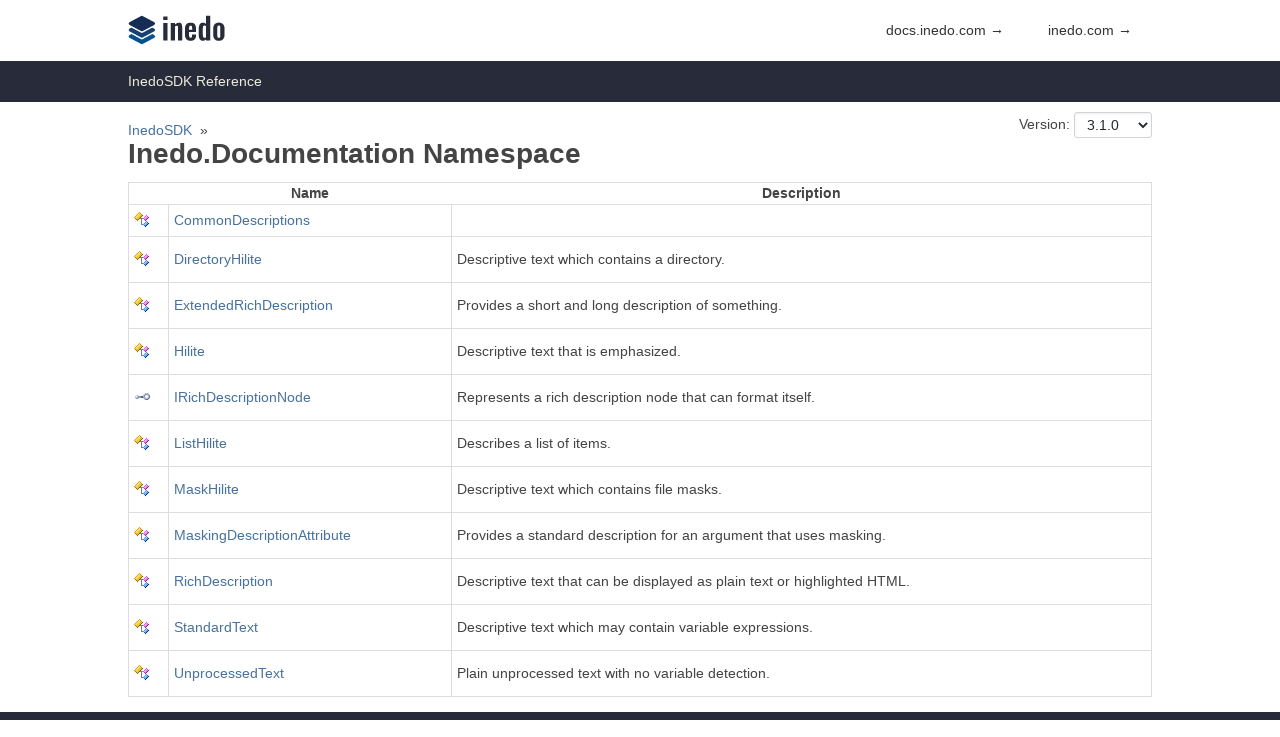

--- FILE ---
content_type: text/html; charset=UTF-8
request_url: https://sdkdocs.inedo.com/sdk/inedosdk/Inedo.Documentation
body_size: 1962
content:
<!DOCTYPE html>
<html lang="en" xmlns="http://www.w3.org/1999/xhtml">
<head>
    <title>InedoSDK Documentation</title>
    <link rel="icon" type="image/x-icon" href="/Resources/Images/Icons/favicon.ico" />
    <link rel="alternate" type="application/rss+xml" title="Inedo News and Updates" href="https://blog.inedo.com/rss.xml" />
    <link rel="stylesheet" type="text/css" href="/resources/styles/styles.css" />
    <!--[if IE]>
<style>
div.ie-message { 
display: block;
height: auto;
padding-top: 5px;
padding-bottom: 5px;
background-color: #ee9d66;
}
</style>
<![endif]-->
<link type="text/css" rel="stylesheet" href="/Resources/Styles/sdk.css" /><script type="text/javascript" src="/resources/InedoLib/jquery-1.11.3.min.js?950.3.1.2"></script><script type="text/javascript" src="/resources/InedoLib/AH/AH.js?950.3.1.2"></script><link type="text/css" rel="stylesheet" href="/resources/InedoLib/styles/nonmodal.css?950.3.1.2" /><link type="text/css" rel="stylesheet" href="/resources/InedoLib/jquery-ui-1.11.4/jquery-ui.min.css?950.3.1.2" /><link type="text/css" rel="stylesheet" href="/resources/InedoLib/jquery-ui-1.11.4/jquery-ui.structure.min.css?950.3.1.2" /><link type="text/css" rel="stylesheet" href="/resources/InedoLib/jquery-ui-1.11.4/jquery-ui.theme.min.css?950.3.1.2" /><link type="text/css" rel="stylesheet" href="/resources/InedoLib/jquery-ui-1.11.4/jquery-ui.hacks.css?950.3.1.2" /><script type="text/javascript" src="/resources/InedoLib/jquery-ui-1.11.4/jquery-ui.min.js?950.3.1.2"></script><script type="text/javascript" src="/resources/InedoLib/inedojq/inedojq_frameddialog.js?950.3.1.2"></script><script type="text/javascript">$(function(){ AhValidation.InitializeForms(); });</script><script type="text/javascript">$(function(){ AhValidation.InitializeForms(); });</script>
</head>
<body>
    <div id="header" class="content-container">
        <div class="content">
            <a class="logo" href="/">
                <img src="/resources/images/inedo.svg" />
            </a>
            <ul>
                <li>
                    <a href="https://docs.inedo.com/">docs.inedo.com &rarr;</a>
                </li>
                <li>
                    <a href="https://inedo.com/">inedo.com &rarr;</a>
                </li>
            </ul>
        </div>
    </div>

    <form method="post" enctype="application/x-www-form-urlencoded">
  <input type="hidden" name="AHAntiCsrfToken" />
  <div class="content-container sdk-title-banner">
    <div class="content">InedoSDK Reference</div>
  </div>
  <div class="content-container">
    <div class="content">
      <div style="float:right;">
        Version: 
        <select id="SdkVersion" name="ah0~ah2~ah0~ah0~ah1">
          <option value="3.1.0" selected="selected">3.1.0</option>
          <option value="3.0.0">3.0.0</option>
          <option value="2.4.0">2.4.0</option>
          <option value="2.3.0">2.3.0</option>
          <option value="2.2.4">2.2.4</option>
          <option value="2.2.3">2.2.3</option>
          <option value="2.2.2">2.2.2</option>
          <option value="2.2.0">2.2.0</option>
          <option value="2.1.0">2.1.0</option>
          <option value="2.0.3">2.0.3</option>
          <option value="2.0.2">2.0.2</option>
          <option value="2.0.1">2.0.1</option>
          <option value="1.14.1">1.14.1</option>
          <option value="1.14.0">1.14.0</option>
          <option value="1.13.0">1.13.0</option>
          <option value="1.12.0">1.12.0</option>
          <option value="1.11.0">1.11.0</option>
          <option value="1.10.0">1.10.0</option>
          <option value="1.9.1">1.9.1</option>
          <option value="1.9.0">1.9.0</option>
          <option value="1.8.1">1.8.1</option>
          <option value="1.8.0">1.8.0</option>
          <option value="1.7.5">1.7.5</option>
          <option value="1.7.4">1.7.4</option>
          <option value="1.7.3">1.7.3</option>
          <option value="1.7.2">1.7.2</option>
          <option value="1.7.1">1.7.1</option>
          <option value="1.7.0">1.7.0</option>
          <option value="1.6.2">1.6.2</option>
          <option value="1.5.0">1.5.0</option>
          <option value="1.4.0">1.4.0</option>
          <option value="1.3.1">1.3.1</option>
          <option value="1.3.0">1.3.0</option>
          <option value="1.2.1">1.2.1</option>
          <option value="1.2.0">1.2.0</option>
          <option value="1.1.2">1.1.2</option>
          <option value="1.1.1">1.1.1</option>
          <option value="1.1.0">1.1.0</option>
          <option value="1.0.7">1.0.7</option>
          <option value="1.0.6">1.0.6</option>
          <option value="1.0.5">1.0.5</option>
          <option value="1.0.4">1.0.4</option>
          <option value="1.0.3">1.0.3</option>
          <option value="1.0.2">1.0.2</option>
          <option value="1.0.1">1.0.1</option>
          <option value="1.0.0">1.0.0</option>
        </select>
      </div>
      <script type="text/javascript">$(function(){var s=$('#SdkVersion');s.change(function(){var v = this.selectedIndex ?  '/'+s.val() : '';var u='/sdk/inedosdk'+v+'/Inedo.Documentation';window.location = u;});});</script>
      <ul class="sdk-breadcrumb">
        <li><a href="/sdk/inedosdk/">InedoSDK</a></li>
        <li><a href="/sdk/inedosdk/Inedo.Documentation">Inedo.Documentation</a></li>
      </ul>
      <div class="doc-container"><h1>Inedo.Documentation Namespace</h1><table>
  <tr>
    <th />
    <th>Name</th>
    <th>Description</th>
  </tr>
  <tr>
    <td>
      <div class="doc-icon doc-icon-class"></div>
    </td>
    <td>
      <a href="/sdk/inedosdk/Inedo.Documentation/CommonDescriptions">CommonDescriptions</a>
    </td>
    <td />
  </tr>
  <tr>
    <td>
      <div class="doc-icon doc-icon-class"></div>
    </td>
    <td>
      <a href="/sdk/inedosdk/Inedo.Documentation/DirectoryHilite">DirectoryHilite</a>
    </td>
    <td>
      <p>
            Descriptive text which contains a directory.
            </p>
    </td>
  </tr>
  <tr>
    <td>
      <div class="doc-icon doc-icon-class"></div>
    </td>
    <td>
      <a href="/sdk/inedosdk/Inedo.Documentation/ExtendedRichDescription">ExtendedRichDescription</a>
    </td>
    <td>
      <p>
            Provides a short and long description of something.
            </p>
    </td>
  </tr>
  <tr>
    <td>
      <div class="doc-icon doc-icon-class"></div>
    </td>
    <td>
      <a href="/sdk/inedosdk/Inedo.Documentation/Hilite">Hilite</a>
    </td>
    <td>
      <p>
            Descriptive text that is emphasized.
            </p>
    </td>
  </tr>
  <tr>
    <td>
      <div class="doc-icon doc-icon-interface"></div>
    </td>
    <td>
      <a href="/sdk/inedosdk/Inedo.Documentation/IRichDescriptionNode">IRichDescriptionNode</a>
    </td>
    <td>
      <p>
            Represents a rich description node that can format itself.
            </p>
    </td>
  </tr>
  <tr>
    <td>
      <div class="doc-icon doc-icon-class"></div>
    </td>
    <td>
      <a href="/sdk/inedosdk/Inedo.Documentation/ListHilite">ListHilite</a>
    </td>
    <td>
      <p>
            Describes a list of items.
            </p>
    </td>
  </tr>
  <tr>
    <td>
      <div class="doc-icon doc-icon-class"></div>
    </td>
    <td>
      <a href="/sdk/inedosdk/Inedo.Documentation/MaskHilite">MaskHilite</a>
    </td>
    <td>
      <p>
            Descriptive text which contains file masks.
            </p>
    </td>
  </tr>
  <tr>
    <td>
      <div class="doc-icon doc-icon-class"></div>
    </td>
    <td>
      <a href="/sdk/inedosdk/Inedo.Documentation/MaskingDescriptionAttribute">MaskingDescriptionAttribute</a>
    </td>
    <td>
      <p>
            Provides a standard description for an argument that uses masking.
            </p>
    </td>
  </tr>
  <tr>
    <td>
      <div class="doc-icon doc-icon-class"></div>
    </td>
    <td>
      <a href="/sdk/inedosdk/Inedo.Documentation/RichDescription">RichDescription</a>
    </td>
    <td>
      <p>
            Descriptive text that can be displayed as plain text or highlighted HTML.
            </p>
    </td>
  </tr>
  <tr>
    <td>
      <div class="doc-icon doc-icon-class"></div>
    </td>
    <td>
      <a href="/sdk/inedosdk/Inedo.Documentation/StandardText">StandardText</a>
    </td>
    <td>
      <p>
            Descriptive text which may contain variable expressions.
            </p>
    </td>
  </tr>
  <tr>
    <td>
      <div class="doc-icon doc-icon-class"></div>
    </td>
    <td>
      <a href="/sdk/inedosdk/Inedo.Documentation/UnprocessedText">UnprocessedText</a>
    </td>
    <td>
      <p>
            Plain unprocessed text with no variable detection.
            </p>
    </td>
  </tr>
</table></div>
    </div>
  </div>
</form>

    <div id="footer" class="content-container">
        <div class="content">
            <div class="footer-box">
                
            </div>
        </div>
    </div>
</body>
</html>


--- FILE ---
content_type: text/css
request_url: https://sdkdocs.inedo.com/resources/styles/styles.css
body_size: 331
content:
table {
  border-collapse: collapse;
  border-spacing: 0;
  border: 1px solid #ddd;
}
table td {
  border: 1px solid #ddd;
  padding: 5px;
}
.content-container {
  width: 100%;
  padding: 10px 0;
}
.content-container .content {
  max-width: 1000px;
  margin: 0px auto;
}
.content-container#header {
  margin-top: 5px;
}
.content-container#header a.docs {
  display: inline-block;
  height: 30px;
  line-height: 30px;
  font-size: 30px;
  font-family: Courier New, Courier, monospace;
  vertical-align: text-bottom;
  text-decoration: none;
  color: #353535;
}
.content-container#header a.logo {
  display: inline-block;
}
.content-container#header a.logo img {
  height: 30px;
}
.content-container#header ul {
  float: right;
  margin: 0;
  padding: 0;
}
.content-container#header ul li {
  margin: 0;
  padding: 0;
  display: inline-block;
}
.content-container#header ul li a {
  display: inline-block;
  height: 40px;
  line-height: 30px;
  padding: 0 20px;
  color: #353535;
  text-decoration: none;
}
.content-container#header ul li a:hover {
  background-color: #353535;
  color: #ffffff;
}
.content-container#footer {
  background-color: #282b3a;
  color: #ffffff;
  text-align: right;
  clear: both;
}



--- FILE ---
content_type: text/css
request_url: https://sdkdocs.inedo.com/resources/InedoLib/styles/nonmodal.css?950.3.1.2
body_size: 20573
content:
/*! normalize.css v3.0.2 | MIT License | git.io/normalize */
/**
 * 1. Set default font family to sans-serif.
 * 2. Prevent iOS text size adjust after orientation change, without disabling
 *    user zoom.
 */
html {
  font-family: sans-serif;
  /* 1 */
  -ms-text-size-adjust: 100%;
  /* 2 */
  -webkit-text-size-adjust: 100%;
  /* 2 */
}
/**
 * Remove default margin.
 */
body {
  margin: 0;
}
/* HTML5 display definitions
   ========================================================================== */
/**
 * Correct `block` display not defined for any HTML5 element in IE 8/9.
 * Correct `block` display not defined for `details` or `summary` in IE 10/11
 * and Firefox.
 * Correct `block` display not defined for `main` in IE 11.
 */
article,
aside,
details,
figcaption,
figure,
footer,
header,
hgroup,
main,
menu,
nav,
section,
summary {
  display: block;
}
/**
 * 1. Correct `inline-block` display not defined in IE 8/9.
 * 2. Normalize vertical alignment of `progress` in Chrome, Firefox, and Opera.
 */
audio,
canvas,
progress,
video {
  display: inline-block;
  /* 1 */
  vertical-align: baseline;
  /* 2 */
}
/**
 * Prevent modern browsers from displaying `audio` without controls.
 * Remove excess height in iOS 5 devices.
 */
audio:not([controls]) {
  display: none;
  height: 0;
}
/**
 * Address `[hidden]` styling not present in IE 8/9/10.
 * Hide the `template` element in IE 8/9/11, Safari, and Firefox < 22.
 */
[hidden],
template {
  display: none;
}
/* Links
   ========================================================================== */
/**
 * Remove the gray background color from active links in IE 10.
 */
a {
  background-color: transparent;
}
/**
 * Improve readability when focused and also mouse hovered in all browsers.
 */
a:active,
a:hover {
  outline: 0;
}
/* Text-level semantics
   ========================================================================== */
/**
 * Address styling not present in IE 8/9/10/11, Safari, and Chrome.
 */
abbr[title] {
  border-bottom: 1px dotted;
}
/**
 * Address style set to `bolder` in Firefox 4+, Safari, and Chrome.
 */
b,
strong {
  font-weight: bold;
}
/**
 * Address styling not present in Safari and Chrome.
 */
dfn {
  font-style: italic;
}
/**
 * Address variable `h1` font-size and margin within `section` and `article`
 * contexts in Firefox 4+, Safari, and Chrome.
 */
h1 {
  font-size: 2em;
  margin: 0.67em 0;
}
/**
 * Address styling not present in IE 8/9.
 */
mark {
  background: #ff0;
  color: #000;
}
/**
 * Address inconsistent and variable font size in all browsers.
 */
small {
  font-size: 80%;
}
/**
 * Prevent `sub` and `sup` affecting `line-height` in all browsers.
 */
sub,
sup {
  font-size: 75%;
  line-height: 0;
  position: relative;
  vertical-align: baseline;
}
sup {
  top: -0.5em;
}
sub {
  bottom: -0.25em;
}
/* Embedded content
   ========================================================================== */
/**
 * Remove border when inside `a` element in IE 8/9/10.
 */
img {
  border: 0;
}
/**
 * Correct overflow not hidden in IE 9/10/11.
 */
svg:not(:root) {
  overflow: hidden;
}
/* Grouping content
   ========================================================================== */
/**
 * Address margin not present in IE 8/9 and Safari.
 */
figure {
  margin: 1em 40px;
}
/**
 * Address differences between Firefox and other browsers.
 */
hr {
  -moz-box-sizing: content-box;
  box-sizing: content-box;
  height: 0;
}
/**
 * Contain overflow in all browsers.
 */
pre {
  overflow: auto;
}
/**
 * Address odd `em`-unit font size rendering in all browsers.
 */
code,
kbd,
pre,
samp {
  font-family: monospace, monospace;
  font-size: 1em;
}
/* Forms
   ========================================================================== */
/**
 * Known limitation: by default, Chrome and Safari on OS X allow very limited
 * styling of `select`, unless a `border` property is set.
 */
/**
 * 1. Correct color not being inherited.
 *    Known issue: affects color of disabled elements.
 * 2. Correct font properties not being inherited.
 * 3. Address margins set differently in Firefox 4+, Safari, and Chrome.
 */
button,
input,
optgroup,
select,
textarea {
  color: inherit;
  /* 1 */
  font: inherit;
  /* 2 */
  margin: 0;
  /* 3 */
}
/**
 * Address `overflow` set to `hidden` in IE 8/9/10/11.
 */
button {
  overflow: visible;
}
/**
 * Address inconsistent `text-transform` inheritance for `button` and `select`.
 * All other form control elements do not inherit `text-transform` values.
 * Correct `button` style inheritance in Firefox, IE 8/9/10/11, and Opera.
 * Correct `select` style inheritance in Firefox.
 */
button,
select {
  text-transform: none;
}
/**
 * 1. Avoid the WebKit bug in Android 4.0.* where (2) destroys native `audio`
 *    and `video` controls.
 * 2. Correct inability to style clickable `input` types in iOS.
 * 3. Improve usability and consistency of cursor style between image-type
 *    `input` and others.
 */
button,
html input[type="button"],
input[type="reset"],
input[type="submit"] {
  -webkit-appearance: button;
  /* 2 */
  cursor: pointer;
  /* 3 */
}
/**
 * Re-set default cursor for disabled elements.
 */
button[disabled],
html input[disabled] {
  cursor: default;
}
/**
 * Remove inner padding and border in Firefox 4+.
 */
button::-moz-focus-inner,
input::-moz-focus-inner {
  border: 0;
  padding: 0;
}
/**
 * Address Firefox 4+ setting `line-height` on `input` using `!important` in
 * the UA stylesheet.
 */
input {
  line-height: normal;
}
/**
 * It's recommended that you don't attempt to style these elements.
 * Firefox's implementation doesn't respect box-sizing, padding, or width.
 *
 * 1. Address box sizing set to `content-box` in IE 8/9/10.
 * 2. Remove excess padding in IE 8/9/10.
 */
input[type="checkbox"],
input[type="radio"] {
  box-sizing: border-box;
  /* 1 */
  padding: 0;
  /* 2 */
}
/**
 * Fix the cursor style for Chrome's increment/decrement buttons. For certain
 * `font-size` values of the `input`, it causes the cursor style of the
 * decrement button to change from `default` to `text`.
 */
input[type="number"]::-webkit-inner-spin-button,
input[type="number"]::-webkit-outer-spin-button {
  height: auto;
}
/**
 * 1. Address `appearance` set to `searchfield` in Safari and Chrome.
 * 2. Address `box-sizing` set to `border-box` in Safari and Chrome
 *    (include `-moz` to future-proof).
 */
input[type="search"] {
  -webkit-appearance: textfield;
  /* 1 */
  -moz-box-sizing: content-box;
  -webkit-box-sizing: content-box;
  /* 2 */
  box-sizing: content-box;
}
/**
 * Remove inner padding and search cancel button in Safari and Chrome on OS X.
 * Safari (but not Chrome) clips the cancel button when the search input has
 * padding (and `textfield` appearance).
 */
input[type="search"]::-webkit-search-cancel-button,
input[type="search"]::-webkit-search-decoration {
  -webkit-appearance: none;
}
/**
 * Define consistent border, margin, and padding.
 */
fieldset {
  border: 1px solid #c0c0c0;
  margin: 0 2px;
  padding: 0.35em 0.625em 0.75em;
}
/**
 * 1. Correct `color` not being inherited in IE 8/9/10/11.
 * 2. Remove padding so people aren't caught out if they zero out fieldsets.
 */
legend {
  border: 0;
  /* 1 */
  padding: 0;
  /* 2 */
}
/**
 * Remove default vertical scrollbar in IE 8/9/10/11.
 */
textarea {
  overflow: auto;
}
/**
 * Don't inherit the `font-weight` (applied by a rule above).
 * NOTE: the default cannot safely be changed in Chrome and Safari on OS X.
 */
optgroup {
  font-weight: bold;
}
/* Tables
   ========================================================================== */
/**
 * Remove most spacing between table cells.
 */
table {
  border-collapse: collapse;
  border-spacing: 0;
}
td,
th {
  padding: 0;
}
/**************************************************************************************
* This file is intended for font styles.
**************************************************************************************/
@font-face {
  font-family: 'Karla';
  font-style: normal;
  font-weight: 400;
  src: local('Karla'), local('Karla-Regular'), url('Fonts/Karla/400.woff') format('woff');
}
@font-face {
  font-family: 'Karla';
  font-style: italic;
  font-weight: 400;
  src: local('Karla Italic'), local('Karla-Italic'), url('Fonts/Karla/400-Italic.woff') format('woff');
}
@font-face {
  font-family: 'Karla';
  font-style: normal;
  font-weight: bold;
  src: local('Karla'), local('Karla-Regular'), url('Fonts/Karla/700.woff') format('woff');
}
@font-face {
  font-family: 'Karla';
  font-style: italic;
  font-weight: bold;
  src: local('Karla Italic'), local('Karla-Italic'), url('Fonts/Karla/700-Italic.woff') format('woff');
}
/**************************************************************************************
* This file is intended for shared less variables and shared less mixins styles.  
*
* This file is copied to all Products.
**************************************************************************************/
/**************************************************************
* Common Fonts, Colors, etc.
**************************************************************/
/**************************************************************
* DarkMode Colors
**************************************************************/
/**************************************************************
* Mixin Definitions
**************************************************************/
/**************************************************************************************
* This file is intended for base style layouts used across all products.
**************************************************************************************/
body {
  padding: 0;
  margin: 0;
  background-color: #ffffff;
  color: #444;
  font-family: -apple-system, BlinkMacSystemFont, "Segoe UI", Helvetica, Arial, sans-serif, "Apple Color Emoji", "Segoe UI Emoji", "Segoe UI Symbol";
  font-size: 14px;
  line-height: 1.5;
}
h1 {
  line-height: 100%;
  font-size: 22px;
  font-weight: bold;
  margin-bottom: 14px;
}
h2 {
  line-height: 100%;
  font-size: 20px;
  font-weight: normal;
  margin-bottom: 14px;
}
h3 {
  line-height: 100%;
  font-size: 18px;
  margin-bottom: 7px;
}
h4 {
  line-height: 100%;
  font-size: 17px;
  margin-bottom: 7px;
}
h5 {
  line-height: 100%;
  font-size: 16px;
  margin-bottom: 7px;
}
h6 {
  line-height: 100%;
  font-size: 15px;
  margin-bottom: 7px;
}
p {
  margin: 7px 0;
}
a {
  text-decoration: none;
  color: inherit;
  cursor: pointer;
  color: #48729d;
}
a:hover {
  color: inherit;
}
a:hover {
  text-decoration: underline;
  color: #9163aa;
}
ul {
  margin: 7px 0;
  padding: 0 0 0 25px;
  list-style-type: none;
}
ul li {
  list-style-type: circle;
}
hr {
  border: 1px solid #282b3a;
}
input,
textarea,
select,
button {
  color: #444;
  padding: 0.25em 0.5em;
  border: 1px solid #AAAAAA;
  font-family: inherit;
  border-style: solid;
}
input[type="checkbox"],
textarea[type="checkbox"],
select[type="checkbox"],
button[type="checkbox"],
input[type="radio"],
textarea[type="radio"],
select[type="radio"],
button[type="radio"] {
  width: 20px;
}
select::-ms-expand {
  border: none;
  background-color: inherit;
  color: inherit;
}
input[type="button"],
input[type="submit"],
button {
  border: none;
}
::-webkit-input-placeholder {
  /* Chrome/Opera/Safari */
  font-style: italic;
  color: #aaaaaa;
}
::-moz-placeholder {
  /* Firefox 19+ */
  font-style: italic;
  color: #aaaaaa;
}
:-ms-input-placeholder {
  /* IE 10+ */
  font-style: italic;
  color: #aaaaaa;
}
:-moz-placeholder {
  /* Firefox 18- */
  font-style: italic;
  color: #aaaaaa;
}
input[type=text],
input[type=password],
textarea,
select {
  min-height: 25px;
  padding: 3px 8px;
  font-size: 14px;
  line-height: 20px;
  color: #24292e;
  vertical-align: middle;
  background-color: #fff;
  background-repeat: no-repeat;
  background-position: right 8px center;
  border: 1px solid #d1d5da;
  border-radius: 3px;
  outline: none;
  box-shadow: inset 0 1px 2px rgba(27, 31, 35, 0.075);
}
input[type=text] .select2-input,
input[type=password] .select2-input,
textarea .select2-input,
select .select2-input {
  background-position-x: right 8px;
  background-position-y: -22px, 0%;
}
input[type=submit].button,
input[type=button].button {
  border: 1px solid rgba(27, 31, 35, 0.2);
}
code,
code.console {
  font-family: Menlo, Monaco, Consolas, "Liberation Mono", "Courier New", monospace;
}
.ie-message {
  display: none;
  text-align: center;
  height: 0px;
  padding: 0px;
  margin: 0px;
}
@media all and (-ms-high-contrast: none), (-ms-high-contrast: active) {
  .ie-message {
    display: block;
    height: auto;
    padding-top: 5px;
    padding-bottom: 5px;
    background-color: #ee9d66;
  }
}
/**************************************************************************************
* This file is intended for icon styles.
**************************************************************************************/
.icon {
  font-size: 0;
  opacity: 0.5;
}
.icon:hover {
  opacity: 1;
  transition: opacity ease 250ms;
}
.icon.button {
  box-shadow: none;
}
.icon.delete {
  width: 20px;
  height: 20px;
  background-image: url('icons/delete.svg');
  box-sizing: border-box;
  cursor: pointer;
  display: inline-block;
  background-repeat: no-repeat;
  background-position: center center;
  background-size: 50%;
}
.icon.redo {
  width: 20px;
  height: 20px;
  background-image: url('Icons/redo.png');
  box-sizing: border-box;
  cursor: pointer;
  display: inline-block;
  background-repeat: no-repeat;
  background-position: center center;
  background-size: 50%;
}
.icon.edit {
  width: 20px;
  height: 20px;
  background-image: url('icons/edit.svg');
  box-sizing: border-box;
  cursor: pointer;
  display: inline-block;
  background-repeat: no-repeat;
  background-position: center center;
  background-size: 50%;
}
.icon.download {
  width: 20px;
  height: 20px;
  background-image: url('Icons2/blue-download.svg');
  box-sizing: border-box;
  cursor: pointer;
  display: inline-block;
  background-repeat: no-repeat;
  background-position: center center;
  background-size: 50%;
  background-size: 70%;
}
.icon.settings {
  width: 20px;
  height: 20px;
  background-image: url('Icons2/white-settings.svg');
  box-sizing: border-box;
  cursor: pointer;
  display: inline-block;
  background-repeat: no-repeat;
  background-position: center center;
  background-size: 50%;
}
.icon.job {
  width: 20px;
  height: 20px;
  background-image: url('Icons2/blue-tie.svg');
  box-sizing: border-box;
  cursor: pointer;
  display: inline-block;
  background-repeat: no-repeat;
  background-position: center center;
  background-size: 50%;
  background-size: 70%;
}
.icon.user {
  width: 20px;
  height: 20px;
  background-image: url('Icons2/white-user.svg');
  box-sizing: border-box;
  cursor: pointer;
  display: inline-block;
  background-repeat: no-repeat;
  background-position: center center;
  background-size: 50%;
}
.icon.search {
  width: 20px;
  height: 20px;
  background-image: url('Icons2/white-search.svg');
  box-sizing: border-box;
  cursor: pointer;
  display: inline-block;
  background-repeat: no-repeat;
  background-position: center center;
  background-size: 50%;
}
.icon.add {
  width: 20px;
  height: 20px;
  background-image: url('Icons/add.svg');
  box-sizing: border-box;
  cursor: pointer;
  display: inline-block;
  background-repeat: no-repeat;
  background-position: center center;
  background-size: 50%;
}
.icon.run {
  width: 20px;
  height: 20px;
  background-image: url('Icons/run.svg');
  box-sizing: border-box;
  cursor: pointer;
  display: inline-block;
  background-repeat: no-repeat;
  background-position: center center;
  background-size: 50%;
  background-size: 70%;
}
.icon.info {
  width: 20px;
  height: 20px;
  background-image: url('Icons2/blue-info.svg');
  box-sizing: border-box;
  cursor: pointer;
  display: inline-block;
  background-repeat: no-repeat;
  background-position: center center;
  background-size: 50%;
  background-size: 70%;
}
.icon.warning {
  width: 20px;
  height: 20px;
  background-image: url('Icons2/orange-alert.svg');
  box-sizing: border-box;
  cursor: pointer;
  display: inline-block;
  background-repeat: no-repeat;
  background-position: center center;
  background-size: 50%;
  background-size: 70%;
}
.icon.error {
  width: 20px;
  height: 20px;
  background-image: url('Icons2/red-exclamation.svg');
  box-sizing: border-box;
  cursor: pointer;
  display: inline-block;
  background-repeat: no-repeat;
  background-position: center center;
  background-size: 50%;
  background-size: 70%;
}
.icon.debug {
  width: 20px;
  height: 20px;
  background-image: url('Icons2/gray-settings.svg');
  box-sizing: border-box;
  cursor: pointer;
  display: inline-block;
  background-repeat: no-repeat;
  background-position: center center;
  background-size: 50%;
  background-size: 70%;
}
.icon.help {
  width: 16px;
  height: 16px;
  background: url('icons/help.svg');
  cursor: pointer;
  display: inline-block;
  background-repeat: no-repeat;
  background-position: center center;
  background-size: 50%;
}
.icon.disabled {
  cursor: not-allowed;
  filter: gray;
  filter: grayscale(1);
  -webkit-filter: grayscale(1);
}
.icon.clean {
  cursor: default;
  opacity: 1;
}
.icon.clean:hover {
  transition: none;
}
/**************************************************************************************
* This file is for non-canonical styles.  Do not add to this unless absolutely needed.
**************************************************************************************/
.error-log tr.unread td,
.error-log tr.unread a {
  font-weight: bold;
}
.error-log .status-icon {
  width: 14px;
  height: 14px;
  display: inline-block;
  background-size: contain;
}
.error-log .status-icon.warning {
  background-image: url('/Resources/Images/Icons/status-warning.svg');
}
.error-log .status-icon.error {
  background-image: url('/Resources/Images/Icons/status-fail.svg');
}
.error-log tr td:last-child,
.error-log tr th:last-child {
  width: 25px;
}
.stack-trace-view > div {
  white-space: pre;
  font-family: 'Consolas';
  padding: 10px;
  width: 95%;
  font-size: 11px;
  max-height: 425px;
  overflow: auto;
}
.live-output {
  font-family: 'Consolas';
  overflow-y: scroll;
  height: 300px;
  font-size: 8pt;
  white-space: pre-wrap;
  word-wrap: break-word;
  word-break: break-all;
}
.live-output span {
  display: block;
}
.live-output .debug {
  color: #bbbbbb;
}
.live-output .debug:before {
  content: 'DEBUG: ';
}
.live-output .info {
  color: #333333;
}
.live-output .info:before {
  content: ' INFO: ';
}
.live-output .warning {
  color: #ff9e28;
}
.live-output .warning:before {
  content: ' WARN: ';
}
.live-output .error {
  color: #d81731;
}
.live-output .error:before {
  content: 'ERROR: ';
}
.live-status .start-time {
  float: left;
}
.live-status .elapsed-time {
  float: right;
}
.live-status .separator {
  clear: both;
}
.live-status .status-text {
  font-size: 14px;
  font-weight: normal;
}
.white-box {
  background-color: white;
  border-radius: 6px;
  margin-bottom: 20px;
}
.padded-box {
  padding: 6px;
  -moz-box-sizing: border-box;
  -webkit-box-sizing: border-box;
  box-sizing: border-box;
}
.assessment {
  border-radius: 3px;
}
.diffs .delete {
  color: red;
  background-color: pink;
  text-decoration: line-through;
}
.diffs .insert {
  color: darkgreen;
  background-color: lightgreen;
  font-weight: bold;
}
.dialog-help-button.icon.help {
  position: absolute;
  top: 12px;
  right: 25px;
  z-index: 10;
  background-size: auto;
}
.hilite-container .hilite {
  color: #A55;
}
.hilite-container .variable {
  color: #55A;
}
/***************************************************************************************************************
* This file is intended for shared less variables and shared less mixins styles that are only used in InedoLib.  
****************************************************************************************************************/
/**************************************************************************************
* This file is intended for info-box and info-block styles.
**************************************************************************************/
.info-box {
  box-sizing: content-box;
  background-size: 24px 24px;
  background-color: #ffffff !important;
  background-image: none !important;
  background-position: 10px 10px;
  border-radius: 5px;
  color: #444444;
  background-repeat: no-repeat;
  min-height: 25px;
  padding: 15px;
  margin: 15px 5px;
  border: 1px solid #e8edef;
  border-left-width: 7px;
}
.info-box h2 {
  font-size: 17px;
  margin: 0 0 3px 0;
}
.info-box a:not(.button) {
  text-decoration: underline;
  color: #444444;
}
.info-box a:not(.button):hover {
  color: #ffffff;
  color: #000000;
}
.info-box p {
  margin-top: 0;
}
.info-box .action-button-container {
  font-size: 12.6px;
}
.info-box .action-button-container a.button {
  text-decoration: none;
}
.info-box.error {
  background-image: url('icons2/white-exclamation.svg');
  background-color: #de5948;
  border-color: #f1b0b5;
  border-left-color: #cb2431;
}
.info-box.error .action-button-container a.button {
  color: #de5948;
  border-color: #de5948;
}
.info-box.error h2 {
  color: #cb2431;
}
.info-box.error h2 a {
  color: #cb2431;
}
.info-box.error .action-button-container a.button {
  text-decoration: none;
  color: #cb2431;
  background-color: #fafbfc;
  background-image: linear-gradient(-180deg, #fafbfc 0%, #ffffff 90%);
  border-color: #cb2431;
}
.info-box.error .action-button-container a.button:active,
.info-box.error .action-button-container a.button.selected,
.info-box.error .action-button-container a.button.solid:active,
.info-box.error .action-button-container a.button.hollow:active,
.info-box.error .action-button-container a.button.solid.selected,
.info-box.error .action-button-container a.button.hollow.selected {
  color: #ffffff;
  background-color: #b5202c;
  background-image: none;
  border-color: #cb2431;
  box-shadow: inset 0 0.15em 0.3em rgba(27, 31, 35, 0.15);
}
.info-box.error .action-button-container a.button:hover,
.info-box.error .action-button-container a.button.solid:hover,
.info-box.error .action-button-container a.button.hollow:hover {
  color: #ffffff;
  background-color: #cb2431;
  background-image: linear-gradient(-180deg, #da2e3c 0%, #cb2431 90%);
  border-color: #cb2431;
  text-decoration: none;
}
.info-box.error .action-button-container a.button.default-hovered {
  color: #ffffff;
  background-color: #cb2431;
  background-image: linear-gradient(-180deg, #da2e3c 0%, #cb2431 90%);
  border-color: #cb2431;
  text-decoration: none;
}
.info-box.error .action-button-container a.button.show-when-busy.show-busy {
  color: #ffffff;
  background-color: #666d76;
  background-image: none;
}
.info-box.error .action-button-container a.button.show-when-busy.show-busy:hover {
  color: #ffffff;
  background-color: #666d76;
  background-image: none;
}
.info-box.error .action-button-container a.button.blue {
  color: #48729d;
  background-color: #fafbfc;
  background-image: linear-gradient(-180deg, #fafbfc 0%, #ffffff 90%);
  border-color: #48729d;
}
.info-box.error .action-button-container a.button.blue:active,
.info-box.error .action-button-container a.button.blue.selected,
.info-box.error .action-button-container a.button.blue.solid:active,
.info-box.error .action-button-container a.button.blue.hollow:active,
.info-box.error .action-button-container a.button.blue.solid.selected,
.info-box.error .action-button-container a.button.blue.hollow.selected {
  color: #ffffff;
  background-color: #40658c;
  background-image: none;
  border-color: #48729d;
  box-shadow: inset 0 0.15em 0.3em rgba(27, 31, 35, 0.15);
}
.info-box.error .action-button-container a.button.blue:hover,
.info-box.error .action-button-container a.button.blue.solid:hover,
.info-box.error .action-button-container a.button.blue.hollow:hover {
  color: #ffffff;
  background-color: #48729d;
  background-image: linear-gradient(-180deg, #507fae 0%, #48729d 90%);
  border-color: #48729d;
  text-decoration: none;
}
.info-box.error .action-button-container a.button.blue.default-hovered {
  color: #ffffff;
  background-color: #48729d;
  background-image: linear-gradient(-180deg, #507fae 0%, #48729d 90%);
  border-color: #48729d;
  text-decoration: none;
}
.info-box.error .action-button-container a.button.blue.show-when-busy.show-busy {
  color: #ffffff;
  background-color: #666d76;
  background-image: none;
}
.info-box.error .action-button-container a.button.blue.show-when-busy.show-busy:hover {
  color: #ffffff;
  background-color: #666d76;
  background-image: none;
}
.info-box.error .action-button-container a.button.grey {
  color: #666d76;
  background-color: #fafbfc;
  background-image: linear-gradient(-180deg, #fafbfc 0%, #ffffff 90%);
  border-color: #666d76;
}
.info-box.error .action-button-container a.button.grey:active,
.info-box.error .action-button-container a.button.grey.selected,
.info-box.error .action-button-container a.button.grey.solid:active,
.info-box.error .action-button-container a.button.grey.hollow:active,
.info-box.error .action-button-container a.button.grey.solid.selected,
.info-box.error .action-button-container a.button.grey.hollow.selected {
  color: #ffffff;
  background-color: #5a6068;
  background-image: none;
  border-color: #666d76;
  box-shadow: inset 0 0.15em 0.3em rgba(27, 31, 35, 0.15);
}
.info-box.error .action-button-container a.button.grey:hover,
.info-box.error .action-button-container a.button.grey.solid:hover,
.info-box.error .action-button-container a.button.grey.hollow:hover {
  color: #ffffff;
  background-color: #666d76;
  background-image: linear-gradient(-180deg, #727a84 0%, #666d76 90%);
  border-color: #666d76;
  text-decoration: none;
}
.info-box.error .action-button-container a.button.grey.default-hovered {
  color: #ffffff;
  background-color: #666d76;
  background-image: linear-gradient(-180deg, #727a84 0%, #666d76 90%);
  border-color: #666d76;
  text-decoration: none;
}
.info-box.error .action-button-container a.button.grey.show-when-busy.show-busy {
  color: #ffffff;
  background-color: #666d76;
  background-image: none;
}
.info-box.error .action-button-container a.button.grey.show-when-busy.show-busy:hover {
  color: #ffffff;
  background-color: #666d76;
  background-image: none;
}
.info-box.error .action-button-container a.button.green {
  color: #28a745;
  background-color: #fafbfc;
  background-image: linear-gradient(-180deg, #fafbfc 0%, #ffffff 90%);
  border-color: #28a745;
}
.info-box.error .action-button-container a.button.green:active,
.info-box.error .action-button-container a.button.green.selected,
.info-box.error .action-button-container a.button.green.solid:active,
.info-box.error .action-button-container a.button.green.hollow:active,
.info-box.error .action-button-container a.button.green.solid.selected,
.info-box.error .action-button-container a.button.green.hollow.selected {
  color: #ffffff;
  background-color: #23923c;
  background-image: none;
  border-color: #28a745;
  box-shadow: inset 0 0.15em 0.3em rgba(27, 31, 35, 0.15);
}
.info-box.error .action-button-container a.button.green:hover,
.info-box.error .action-button-container a.button.green.solid:hover,
.info-box.error .action-button-container a.button.green.hollow:hover {
  color: #ffffff;
  background-color: #28a745;
  background-image: linear-gradient(-180deg, #2dbc4d 0%, #28a745 90%);
  border-color: #28a745;
  text-decoration: none;
}
.info-box.error .action-button-container a.button.green.default-hovered {
  color: #ffffff;
  background-color: #28a745;
  background-image: linear-gradient(-180deg, #2dbc4d 0%, #28a745 90%);
  border-color: #28a745;
  text-decoration: none;
}
.info-box.error .action-button-container a.button.green.show-when-busy.show-busy {
  color: #ffffff;
  background-color: #666d76;
  background-image: none;
}
.info-box.error .action-button-container a.button.green.show-when-busy.show-busy:hover {
  color: #ffffff;
  background-color: #666d76;
  background-image: none;
}
.info-box.error .action-button-container a.button.orange {
  color: #f16633;
  background-color: #fafbfc;
  background-image: linear-gradient(-180deg, #fafbfc 0%, #ffffff 90%);
  border-color: #f16633;
}
.info-box.error .action-button-container a.button.orange:active,
.info-box.error .action-button-container a.button.orange.selected,
.info-box.error .action-button-container a.button.orange.solid:active,
.info-box.error .action-button-container a.button.orange.hollow:active,
.info-box.error .action-button-container a.button.orange.solid.selected,
.info-box.error .action-button-container a.button.orange.hollow.selected {
  color: #ffffff;
  background-color: #ef541b;
  background-image: none;
  border-color: #f16633;
  box-shadow: inset 0 0.15em 0.3em rgba(27, 31, 35, 0.15);
}
.info-box.error .action-button-container a.button.orange:hover,
.info-box.error .action-button-container a.button.orange.solid:hover,
.info-box.error .action-button-container a.button.orange.hollow:hover {
  color: #ffffff;
  background-color: #f16633;
  background-image: linear-gradient(-180deg, #f3784b 0%, #f16633 90%);
  border-color: #f16633;
  text-decoration: none;
}
.info-box.error .action-button-container a.button.orange.default-hovered {
  color: #ffffff;
  background-color: #f16633;
  background-image: linear-gradient(-180deg, #f3784b 0%, #f16633 90%);
  border-color: #f16633;
  text-decoration: none;
}
.info-box.error .action-button-container a.button.orange.show-when-busy.show-busy {
  color: #ffffff;
  background-color: #666d76;
  background-image: none;
}
.info-box.error .action-button-container a.button.orange.show-when-busy.show-busy:hover {
  color: #ffffff;
  background-color: #666d76;
  background-image: none;
}
.info-box.error .action-button-container a.button.red {
  color: #cb2431;
  background-color: #fafbfc;
  background-image: linear-gradient(-180deg, #fafbfc 0%, #ffffff 90%);
  border-color: #cb2431;
}
.info-box.error .action-button-container a.button.red:active,
.info-box.error .action-button-container a.button.red.selected,
.info-box.error .action-button-container a.button.red.solid:active,
.info-box.error .action-button-container a.button.red.hollow:active,
.info-box.error .action-button-container a.button.red.solid.selected,
.info-box.error .action-button-container a.button.red.hollow.selected {
  color: #ffffff;
  background-color: #b5202c;
  background-image: none;
  border-color: #cb2431;
  box-shadow: inset 0 0.15em 0.3em rgba(27, 31, 35, 0.15);
}
.info-box.error .action-button-container a.button.red:hover,
.info-box.error .action-button-container a.button.red.solid:hover,
.info-box.error .action-button-container a.button.red.hollow:hover {
  color: #ffffff;
  background-color: #cb2431;
  background-image: linear-gradient(-180deg, #da2e3c 0%, #cb2431 90%);
  border-color: #cb2431;
  text-decoration: none;
}
.info-box.error .action-button-container a.button.red.default-hovered {
  color: #ffffff;
  background-color: #cb2431;
  background-image: linear-gradient(-180deg, #da2e3c 0%, #cb2431 90%);
  border-color: #cb2431;
  text-decoration: none;
}
.info-box.error .action-button-container a.button.red.show-when-busy.show-busy {
  color: #ffffff;
  background-color: #666d76;
  background-image: none;
}
.info-box.error .action-button-container a.button.red.show-when-busy.show-busy:hover {
  color: #ffffff;
  background-color: #666d76;
  background-image: none;
}
.info-box.error .action-button-container a.button.purple {
  color: #9163aa;
  background-color: #fafbfc;
  background-image: linear-gradient(-180deg, #fafbfc 0%, #ffffff 90%);
  border-color: #9163aa;
}
.info-box.error .action-button-container a.button.purple:active,
.info-box.error .action-button-container a.button.purple.selected,
.info-box.error .action-button-container a.button.purple.solid:active,
.info-box.error .action-button-container a.button.purple.hollow:active,
.info-box.error .action-button-container a.button.purple.solid.selected,
.info-box.error .action-button-container a.button.purple.hollow.selected {
  color: #ffffff;
  background-color: #84569e;
  background-image: none;
  border-color: #9163aa;
  box-shadow: inset 0 0.15em 0.3em rgba(27, 31, 35, 0.15);
}
.info-box.error .action-button-container a.button.purple:hover,
.info-box.error .action-button-container a.button.purple.solid:hover,
.info-box.error .action-button-container a.button.purple.hollow:hover {
  color: #ffffff;
  background-color: #9163aa;
  background-image: linear-gradient(-180deg, #9d74b3 0%, #9163aa 90%);
  border-color: #9163aa;
  text-decoration: none;
}
.info-box.error .action-button-container a.button.purple.default-hovered {
  color: #ffffff;
  background-color: #9163aa;
  background-image: linear-gradient(-180deg, #9d74b3 0%, #9163aa 90%);
  border-color: #9163aa;
  text-decoration: none;
}
.info-box.error .action-button-container a.button.purple.show-when-busy.show-busy {
  color: #ffffff;
  background-color: #666d76;
  background-image: none;
}
.info-box.error .action-button-container a.button.purple.show-when-busy.show-busy:hover {
  color: #ffffff;
  background-color: #666d76;
  background-image: none;
}
.info-box.error .action-button-container a.button.light-grey,
.info-box.error .action-button-container a.button.lightgrey {
  color: #A6AdB6;
  background-color: #fafbfc;
  background-image: linear-gradient(-180deg, #fafbfc 0%, #ffffff 90%);
  border-color: #A6AdB6;
}
.info-box.error .action-button-container a.button.light-grey:active,
.info-box.error .action-button-container a.button.lightgrey:active,
.info-box.error .action-button-container a.button.light-grey.selected,
.info-box.error .action-button-container a.button.lightgrey.selected,
.info-box.error .action-button-container a.button.light-grey.solid:active,
.info-box.error .action-button-container a.button.lightgrey.solid:active,
.info-box.error .action-button-container a.button.light-grey.hollow:active,
.info-box.error .action-button-container a.button.lightgrey.hollow:active,
.info-box.error .action-button-container a.button.light-grey.solid.selected,
.info-box.error .action-button-container a.button.lightgrey.solid.selected,
.info-box.error .action-button-container a.button.light-grey.hollow.selected,
.info-box.error .action-button-container a.button.lightgrey.hollow.selected {
  color: #ffffff;
  background-color: #98a0ab;
  background-image: none;
  border-color: #A6AdB6;
  box-shadow: inset 0 0.15em 0.3em rgba(27, 31, 35, 0.15);
}
.info-box.error .action-button-container a.button.light-grey:hover,
.info-box.error .action-button-container a.button.lightgrey:hover,
.info-box.error .action-button-container a.button.light-grey.solid:hover,
.info-box.error .action-button-container a.button.lightgrey.solid:hover,
.info-box.error .action-button-container a.button.light-grey.hollow:hover,
.info-box.error .action-button-container a.button.lightgrey.hollow:hover {
  color: #ffffff;
  background-color: #A6AdB6;
  background-image: linear-gradient(-180deg, #b4bac1 0%, #A6AdB6 90%);
  border-color: #A6AdB6;
  text-decoration: none;
}
.info-box.error .action-button-container a.button.light-grey.default-hovered,
.info-box.error .action-button-container a.button.lightgrey.default-hovered {
  color: #ffffff;
  background-color: #A6AdB6;
  background-image: linear-gradient(-180deg, #b4bac1 0%, #A6AdB6 90%);
  border-color: #A6AdB6;
  text-decoration: none;
}
.info-box.error .action-button-container a.button.light-grey.show-when-busy.show-busy,
.info-box.error .action-button-container a.button.lightgrey.show-when-busy.show-busy {
  color: #ffffff;
  background-color: #666d76;
  background-image: none;
}
.info-box.error .action-button-container a.button.light-grey.show-when-busy.show-busy:hover,
.info-box.error .action-button-container a.button.lightgrey.show-when-busy.show-busy:hover {
  color: #ffffff;
  background-color: #666d76;
  background-image: none;
}
.info-box.error .action-button-container a.button.hollow.blue {
  color: #48729d;
  background-color: #fafbfc;
  background-image: linear-gradient(-180deg, #fafbfc 0%, #ffffff 90%);
  border-color: #48729d;
}
.info-box.error .action-button-container a.button.hollow.blue:active,
.info-box.error .action-button-container a.button.hollow.blue.selected,
.info-box.error .action-button-container a.button.hollow.blue.solid:active,
.info-box.error .action-button-container a.button.hollow.blue.hollow:active,
.info-box.error .action-button-container a.button.hollow.blue.solid.selected,
.info-box.error .action-button-container a.button.hollow.blue.hollow.selected {
  color: #ffffff;
  background-color: #40658c;
  background-image: none;
  border-color: #48729d;
  box-shadow: inset 0 0.15em 0.3em rgba(27, 31, 35, 0.15);
}
.info-box.error .action-button-container a.button.hollow.blue:hover,
.info-box.error .action-button-container a.button.hollow.blue.solid:hover,
.info-box.error .action-button-container a.button.hollow.blue.hollow:hover {
  color: #ffffff;
  background-color: #48729d;
  background-image: linear-gradient(-180deg, #507fae 0%, #48729d 90%);
  border-color: #48729d;
  text-decoration: none;
}
.info-box.error .action-button-container a.button.hollow.blue.default-hovered {
  color: #ffffff;
  background-color: #48729d;
  background-image: linear-gradient(-180deg, #507fae 0%, #48729d 90%);
  border-color: #48729d;
  text-decoration: none;
}
.info-box.error .action-button-container a.button.hollow.blue.show-when-busy.show-busy {
  color: #ffffff;
  background-color: #666d76;
  background-image: none;
}
.info-box.error .action-button-container a.button.hollow.blue.show-when-busy.show-busy:hover {
  color: #ffffff;
  background-color: #666d76;
  background-image: none;
}
.info-box.error .action-button-container a.button.hollow.grey {
  color: #666d76;
  background-color: #fafbfc;
  background-image: linear-gradient(-180deg, #fafbfc 0%, #ffffff 90%);
  border-color: #666d76;
}
.info-box.error .action-button-container a.button.hollow.grey:active,
.info-box.error .action-button-container a.button.hollow.grey.selected,
.info-box.error .action-button-container a.button.hollow.grey.solid:active,
.info-box.error .action-button-container a.button.hollow.grey.hollow:active,
.info-box.error .action-button-container a.button.hollow.grey.solid.selected,
.info-box.error .action-button-container a.button.hollow.grey.hollow.selected {
  color: #ffffff;
  background-color: #5a6068;
  background-image: none;
  border-color: #666d76;
  box-shadow: inset 0 0.15em 0.3em rgba(27, 31, 35, 0.15);
}
.info-box.error .action-button-container a.button.hollow.grey:hover,
.info-box.error .action-button-container a.button.hollow.grey.solid:hover,
.info-box.error .action-button-container a.button.hollow.grey.hollow:hover {
  color: #ffffff;
  background-color: #666d76;
  background-image: linear-gradient(-180deg, #727a84 0%, #666d76 90%);
  border-color: #666d76;
  text-decoration: none;
}
.info-box.error .action-button-container a.button.hollow.grey.default-hovered {
  color: #ffffff;
  background-color: #666d76;
  background-image: linear-gradient(-180deg, #727a84 0%, #666d76 90%);
  border-color: #666d76;
  text-decoration: none;
}
.info-box.error .action-button-container a.button.hollow.grey.show-when-busy.show-busy {
  color: #ffffff;
  background-color: #666d76;
  background-image: none;
}
.info-box.error .action-button-container a.button.hollow.grey.show-when-busy.show-busy:hover {
  color: #ffffff;
  background-color: #666d76;
  background-image: none;
}
.info-box.error .action-button-container a.button.hollow.green {
  color: #28a745;
  background-color: #fafbfc;
  background-image: linear-gradient(-180deg, #fafbfc 0%, #ffffff 90%);
  border-color: #28a745;
}
.info-box.error .action-button-container a.button.hollow.green:active,
.info-box.error .action-button-container a.button.hollow.green.selected,
.info-box.error .action-button-container a.button.hollow.green.solid:active,
.info-box.error .action-button-container a.button.hollow.green.hollow:active,
.info-box.error .action-button-container a.button.hollow.green.solid.selected,
.info-box.error .action-button-container a.button.hollow.green.hollow.selected {
  color: #ffffff;
  background-color: #23923c;
  background-image: none;
  border-color: #28a745;
  box-shadow: inset 0 0.15em 0.3em rgba(27, 31, 35, 0.15);
}
.info-box.error .action-button-container a.button.hollow.green:hover,
.info-box.error .action-button-container a.button.hollow.green.solid:hover,
.info-box.error .action-button-container a.button.hollow.green.hollow:hover {
  color: #ffffff;
  background-color: #28a745;
  background-image: linear-gradient(-180deg, #2dbc4d 0%, #28a745 90%);
  border-color: #28a745;
  text-decoration: none;
}
.info-box.error .action-button-container a.button.hollow.green.default-hovered {
  color: #ffffff;
  background-color: #28a745;
  background-image: linear-gradient(-180deg, #2dbc4d 0%, #28a745 90%);
  border-color: #28a745;
  text-decoration: none;
}
.info-box.error .action-button-container a.button.hollow.green.show-when-busy.show-busy {
  color: #ffffff;
  background-color: #666d76;
  background-image: none;
}
.info-box.error .action-button-container a.button.hollow.green.show-when-busy.show-busy:hover {
  color: #ffffff;
  background-color: #666d76;
  background-image: none;
}
.info-box.error .action-button-container a.button.hollow.orange {
  color: #f16633;
  background-color: #fafbfc;
  background-image: linear-gradient(-180deg, #fafbfc 0%, #ffffff 90%);
  border-color: #f16633;
}
.info-box.error .action-button-container a.button.hollow.orange:active,
.info-box.error .action-button-container a.button.hollow.orange.selected,
.info-box.error .action-button-container a.button.hollow.orange.solid:active,
.info-box.error .action-button-container a.button.hollow.orange.hollow:active,
.info-box.error .action-button-container a.button.hollow.orange.solid.selected,
.info-box.error .action-button-container a.button.hollow.orange.hollow.selected {
  color: #ffffff;
  background-color: #ef541b;
  background-image: none;
  border-color: #f16633;
  box-shadow: inset 0 0.15em 0.3em rgba(27, 31, 35, 0.15);
}
.info-box.error .action-button-container a.button.hollow.orange:hover,
.info-box.error .action-button-container a.button.hollow.orange.solid:hover,
.info-box.error .action-button-container a.button.hollow.orange.hollow:hover {
  color: #ffffff;
  background-color: #f16633;
  background-image: linear-gradient(-180deg, #f3784b 0%, #f16633 90%);
  border-color: #f16633;
  text-decoration: none;
}
.info-box.error .action-button-container a.button.hollow.orange.default-hovered {
  color: #ffffff;
  background-color: #f16633;
  background-image: linear-gradient(-180deg, #f3784b 0%, #f16633 90%);
  border-color: #f16633;
  text-decoration: none;
}
.info-box.error .action-button-container a.button.hollow.orange.show-when-busy.show-busy {
  color: #ffffff;
  background-color: #666d76;
  background-image: none;
}
.info-box.error .action-button-container a.button.hollow.orange.show-when-busy.show-busy:hover {
  color: #ffffff;
  background-color: #666d76;
  background-image: none;
}
.info-box.error .action-button-container a.button.hollow.red {
  color: #cb2431;
  background-color: #fafbfc;
  background-image: linear-gradient(-180deg, #fafbfc 0%, #ffffff 90%);
  border-color: #cb2431;
}
.info-box.error .action-button-container a.button.hollow.red:active,
.info-box.error .action-button-container a.button.hollow.red.selected,
.info-box.error .action-button-container a.button.hollow.red.solid:active,
.info-box.error .action-button-container a.button.hollow.red.hollow:active,
.info-box.error .action-button-container a.button.hollow.red.solid.selected,
.info-box.error .action-button-container a.button.hollow.red.hollow.selected {
  color: #ffffff;
  background-color: #b5202c;
  background-image: none;
  border-color: #cb2431;
  box-shadow: inset 0 0.15em 0.3em rgba(27, 31, 35, 0.15);
}
.info-box.error .action-button-container a.button.hollow.red:hover,
.info-box.error .action-button-container a.button.hollow.red.solid:hover,
.info-box.error .action-button-container a.button.hollow.red.hollow:hover {
  color: #ffffff;
  background-color: #cb2431;
  background-image: linear-gradient(-180deg, #da2e3c 0%, #cb2431 90%);
  border-color: #cb2431;
  text-decoration: none;
}
.info-box.error .action-button-container a.button.hollow.red.default-hovered {
  color: #ffffff;
  background-color: #cb2431;
  background-image: linear-gradient(-180deg, #da2e3c 0%, #cb2431 90%);
  border-color: #cb2431;
  text-decoration: none;
}
.info-box.error .action-button-container a.button.hollow.red.show-when-busy.show-busy {
  color: #ffffff;
  background-color: #666d76;
  background-image: none;
}
.info-box.error .action-button-container a.button.hollow.red.show-when-busy.show-busy:hover {
  color: #ffffff;
  background-color: #666d76;
  background-image: none;
}
.info-box.error .action-button-container a.button.hollow.purple {
  color: #9163aa;
  background-color: #fafbfc;
  background-image: linear-gradient(-180deg, #fafbfc 0%, #ffffff 90%);
  border-color: #9163aa;
}
.info-box.error .action-button-container a.button.hollow.purple:active,
.info-box.error .action-button-container a.button.hollow.purple.selected,
.info-box.error .action-button-container a.button.hollow.purple.solid:active,
.info-box.error .action-button-container a.button.hollow.purple.hollow:active,
.info-box.error .action-button-container a.button.hollow.purple.solid.selected,
.info-box.error .action-button-container a.button.hollow.purple.hollow.selected {
  color: #ffffff;
  background-color: #84569e;
  background-image: none;
  border-color: #9163aa;
  box-shadow: inset 0 0.15em 0.3em rgba(27, 31, 35, 0.15);
}
.info-box.error .action-button-container a.button.hollow.purple:hover,
.info-box.error .action-button-container a.button.hollow.purple.solid:hover,
.info-box.error .action-button-container a.button.hollow.purple.hollow:hover {
  color: #ffffff;
  background-color: #9163aa;
  background-image: linear-gradient(-180deg, #9d74b3 0%, #9163aa 90%);
  border-color: #9163aa;
  text-decoration: none;
}
.info-box.error .action-button-container a.button.hollow.purple.default-hovered {
  color: #ffffff;
  background-color: #9163aa;
  background-image: linear-gradient(-180deg, #9d74b3 0%, #9163aa 90%);
  border-color: #9163aa;
  text-decoration: none;
}
.info-box.error .action-button-container a.button.hollow.purple.show-when-busy.show-busy {
  color: #ffffff;
  background-color: #666d76;
  background-image: none;
}
.info-box.error .action-button-container a.button.hollow.purple.show-when-busy.show-busy:hover {
  color: #ffffff;
  background-color: #666d76;
  background-image: none;
}
.info-box.error .action-button-container a.button.hollow.light-grey,
.info-box.error .action-button-container a.button.hollow.lightgrey {
  color: #A6AdB6;
  background-color: #fafbfc;
  background-image: linear-gradient(-180deg, #fafbfc 0%, #ffffff 90%);
  border-color: #A6AdB6;
}
.info-box.error .action-button-container a.button.hollow.light-grey:active,
.info-box.error .action-button-container a.button.hollow.lightgrey:active,
.info-box.error .action-button-container a.button.hollow.light-grey.selected,
.info-box.error .action-button-container a.button.hollow.lightgrey.selected,
.info-box.error .action-button-container a.button.hollow.light-grey.solid:active,
.info-box.error .action-button-container a.button.hollow.lightgrey.solid:active,
.info-box.error .action-button-container a.button.hollow.light-grey.hollow:active,
.info-box.error .action-button-container a.button.hollow.lightgrey.hollow:active,
.info-box.error .action-button-container a.button.hollow.light-grey.solid.selected,
.info-box.error .action-button-container a.button.hollow.lightgrey.solid.selected,
.info-box.error .action-button-container a.button.hollow.light-grey.hollow.selected,
.info-box.error .action-button-container a.button.hollow.lightgrey.hollow.selected {
  color: #ffffff;
  background-color: #98a0ab;
  background-image: none;
  border-color: #A6AdB6;
  box-shadow: inset 0 0.15em 0.3em rgba(27, 31, 35, 0.15);
}
.info-box.error .action-button-container a.button.hollow.light-grey:hover,
.info-box.error .action-button-container a.button.hollow.lightgrey:hover,
.info-box.error .action-button-container a.button.hollow.light-grey.solid:hover,
.info-box.error .action-button-container a.button.hollow.lightgrey.solid:hover,
.info-box.error .action-button-container a.button.hollow.light-grey.hollow:hover,
.info-box.error .action-button-container a.button.hollow.lightgrey.hollow:hover {
  color: #ffffff;
  background-color: #A6AdB6;
  background-image: linear-gradient(-180deg, #b4bac1 0%, #A6AdB6 90%);
  border-color: #A6AdB6;
  text-decoration: none;
}
.info-box.error .action-button-container a.button.hollow.light-grey.default-hovered,
.info-box.error .action-button-container a.button.hollow.lightgrey.default-hovered {
  color: #ffffff;
  background-color: #A6AdB6;
  background-image: linear-gradient(-180deg, #b4bac1 0%, #A6AdB6 90%);
  border-color: #A6AdB6;
  text-decoration: none;
}
.info-box.error .action-button-container a.button.hollow.light-grey.show-when-busy.show-busy,
.info-box.error .action-button-container a.button.hollow.lightgrey.show-when-busy.show-busy {
  color: #ffffff;
  background-color: #666d76;
  background-image: none;
}
.info-box.error .action-button-container a.button.hollow.light-grey.show-when-busy.show-busy:hover,
.info-box.error .action-button-container a.button.hollow.lightgrey.show-when-busy.show-busy:hover {
  color: #ffffff;
  background-color: #666d76;
  background-image: none;
}
.info-box.error .action-button-container a.button.solid {
  color: #ffffff;
  background-color: #cb2431;
  background-image: none;
}
.info-box.error .action-button-container a.button.solid.red {
  background-color: #de5948;
}
.info-box.error .action-button-container a.button.solid.orange {
  background-color: #f15a24;
}
.info-box.error .action-button-container a.button.solid.purple {
  background-color: #9163aa;
}
.info-box.error .action-button-container a.button.solid.blue {
  background-color: #48729d;
}
.info-box.error .action-button-container a.button.solid.green {
  background-color: #499e8d;
}
.info-box.error .action-button-container a.button.solid.grey {
  background-color: #666d76;
}
.info-box.error .action-button-container a.button.solid.light-grey,
.info-box.error .action-button-container a.button.solid.lightgrey {
  background-color: #A6AdB6;
}
.info-box.warning {
  background-image: url('icons2/white-alert.svg');
  background-color: #ee9d66;
  border-color: #fce3da;
  border-left-color: #f16633;
}
.info-box.warning .action-button-container a.button {
  color: #ee9d66;
  border-color: #ee9d66;
}
.info-box.warning h2 {
  color: #f16633;
}
.info-box.warning h2 a {
  color: #f16633;
}
.info-box.warning .action-button-container a.button {
  text-decoration: none;
  color: #f16633;
  background-color: #fafbfc;
  background-image: linear-gradient(-180deg, #fafbfc 0%, #ffffff 90%);
  border-color: #f16633;
}
.info-box.warning .action-button-container a.button:active,
.info-box.warning .action-button-container a.button.selected,
.info-box.warning .action-button-container a.button.solid:active,
.info-box.warning .action-button-container a.button.hollow:active,
.info-box.warning .action-button-container a.button.solid.selected,
.info-box.warning .action-button-container a.button.hollow.selected {
  color: #ffffff;
  background-color: #ef541b;
  background-image: none;
  border-color: #f16633;
  box-shadow: inset 0 0.15em 0.3em rgba(27, 31, 35, 0.15);
}
.info-box.warning .action-button-container a.button:hover,
.info-box.warning .action-button-container a.button.solid:hover,
.info-box.warning .action-button-container a.button.hollow:hover {
  color: #ffffff;
  background-color: #f16633;
  background-image: linear-gradient(-180deg, #f3784b 0%, #f16633 90%);
  border-color: #f16633;
  text-decoration: none;
}
.info-box.warning .action-button-container a.button.default-hovered {
  color: #ffffff;
  background-color: #f16633;
  background-image: linear-gradient(-180deg, #f3784b 0%, #f16633 90%);
  border-color: #f16633;
  text-decoration: none;
}
.info-box.warning .action-button-container a.button.show-when-busy.show-busy {
  color: #ffffff;
  background-color: #666d76;
  background-image: none;
}
.info-box.warning .action-button-container a.button.show-when-busy.show-busy:hover {
  color: #ffffff;
  background-color: #666d76;
  background-image: none;
}
.info-box.warning .action-button-container a.button.blue {
  color: #48729d;
  background-color: #fafbfc;
  background-image: linear-gradient(-180deg, #fafbfc 0%, #ffffff 90%);
  border-color: #48729d;
}
.info-box.warning .action-button-container a.button.blue:active,
.info-box.warning .action-button-container a.button.blue.selected,
.info-box.warning .action-button-container a.button.blue.solid:active,
.info-box.warning .action-button-container a.button.blue.hollow:active,
.info-box.warning .action-button-container a.button.blue.solid.selected,
.info-box.warning .action-button-container a.button.blue.hollow.selected {
  color: #ffffff;
  background-color: #40658c;
  background-image: none;
  border-color: #48729d;
  box-shadow: inset 0 0.15em 0.3em rgba(27, 31, 35, 0.15);
}
.info-box.warning .action-button-container a.button.blue:hover,
.info-box.warning .action-button-container a.button.blue.solid:hover,
.info-box.warning .action-button-container a.button.blue.hollow:hover {
  color: #ffffff;
  background-color: #48729d;
  background-image: linear-gradient(-180deg, #507fae 0%, #48729d 90%);
  border-color: #48729d;
  text-decoration: none;
}
.info-box.warning .action-button-container a.button.blue.default-hovered {
  color: #ffffff;
  background-color: #48729d;
  background-image: linear-gradient(-180deg, #507fae 0%, #48729d 90%);
  border-color: #48729d;
  text-decoration: none;
}
.info-box.warning .action-button-container a.button.blue.show-when-busy.show-busy {
  color: #ffffff;
  background-color: #666d76;
  background-image: none;
}
.info-box.warning .action-button-container a.button.blue.show-when-busy.show-busy:hover {
  color: #ffffff;
  background-color: #666d76;
  background-image: none;
}
.info-box.warning .action-button-container a.button.grey {
  color: #666d76;
  background-color: #fafbfc;
  background-image: linear-gradient(-180deg, #fafbfc 0%, #ffffff 90%);
  border-color: #666d76;
}
.info-box.warning .action-button-container a.button.grey:active,
.info-box.warning .action-button-container a.button.grey.selected,
.info-box.warning .action-button-container a.button.grey.solid:active,
.info-box.warning .action-button-container a.button.grey.hollow:active,
.info-box.warning .action-button-container a.button.grey.solid.selected,
.info-box.warning .action-button-container a.button.grey.hollow.selected {
  color: #ffffff;
  background-color: #5a6068;
  background-image: none;
  border-color: #666d76;
  box-shadow: inset 0 0.15em 0.3em rgba(27, 31, 35, 0.15);
}
.info-box.warning .action-button-container a.button.grey:hover,
.info-box.warning .action-button-container a.button.grey.solid:hover,
.info-box.warning .action-button-container a.button.grey.hollow:hover {
  color: #ffffff;
  background-color: #666d76;
  background-image: linear-gradient(-180deg, #727a84 0%, #666d76 90%);
  border-color: #666d76;
  text-decoration: none;
}
.info-box.warning .action-button-container a.button.grey.default-hovered {
  color: #ffffff;
  background-color: #666d76;
  background-image: linear-gradient(-180deg, #727a84 0%, #666d76 90%);
  border-color: #666d76;
  text-decoration: none;
}
.info-box.warning .action-button-container a.button.grey.show-when-busy.show-busy {
  color: #ffffff;
  background-color: #666d76;
  background-image: none;
}
.info-box.warning .action-button-container a.button.grey.show-when-busy.show-busy:hover {
  color: #ffffff;
  background-color: #666d76;
  background-image: none;
}
.info-box.warning .action-button-container a.button.green {
  color: #28a745;
  background-color: #fafbfc;
  background-image: linear-gradient(-180deg, #fafbfc 0%, #ffffff 90%);
  border-color: #28a745;
}
.info-box.warning .action-button-container a.button.green:active,
.info-box.warning .action-button-container a.button.green.selected,
.info-box.warning .action-button-container a.button.green.solid:active,
.info-box.warning .action-button-container a.button.green.hollow:active,
.info-box.warning .action-button-container a.button.green.solid.selected,
.info-box.warning .action-button-container a.button.green.hollow.selected {
  color: #ffffff;
  background-color: #23923c;
  background-image: none;
  border-color: #28a745;
  box-shadow: inset 0 0.15em 0.3em rgba(27, 31, 35, 0.15);
}
.info-box.warning .action-button-container a.button.green:hover,
.info-box.warning .action-button-container a.button.green.solid:hover,
.info-box.warning .action-button-container a.button.green.hollow:hover {
  color: #ffffff;
  background-color: #28a745;
  background-image: linear-gradient(-180deg, #2dbc4d 0%, #28a745 90%);
  border-color: #28a745;
  text-decoration: none;
}
.info-box.warning .action-button-container a.button.green.default-hovered {
  color: #ffffff;
  background-color: #28a745;
  background-image: linear-gradient(-180deg, #2dbc4d 0%, #28a745 90%);
  border-color: #28a745;
  text-decoration: none;
}
.info-box.warning .action-button-container a.button.green.show-when-busy.show-busy {
  color: #ffffff;
  background-color: #666d76;
  background-image: none;
}
.info-box.warning .action-button-container a.button.green.show-when-busy.show-busy:hover {
  color: #ffffff;
  background-color: #666d76;
  background-image: none;
}
.info-box.warning .action-button-container a.button.orange {
  color: #f16633;
  background-color: #fafbfc;
  background-image: linear-gradient(-180deg, #fafbfc 0%, #ffffff 90%);
  border-color: #f16633;
}
.info-box.warning .action-button-container a.button.orange:active,
.info-box.warning .action-button-container a.button.orange.selected,
.info-box.warning .action-button-container a.button.orange.solid:active,
.info-box.warning .action-button-container a.button.orange.hollow:active,
.info-box.warning .action-button-container a.button.orange.solid.selected,
.info-box.warning .action-button-container a.button.orange.hollow.selected {
  color: #ffffff;
  background-color: #ef541b;
  background-image: none;
  border-color: #f16633;
  box-shadow: inset 0 0.15em 0.3em rgba(27, 31, 35, 0.15);
}
.info-box.warning .action-button-container a.button.orange:hover,
.info-box.warning .action-button-container a.button.orange.solid:hover,
.info-box.warning .action-button-container a.button.orange.hollow:hover {
  color: #ffffff;
  background-color: #f16633;
  background-image: linear-gradient(-180deg, #f3784b 0%, #f16633 90%);
  border-color: #f16633;
  text-decoration: none;
}
.info-box.warning .action-button-container a.button.orange.default-hovered {
  color: #ffffff;
  background-color: #f16633;
  background-image: linear-gradient(-180deg, #f3784b 0%, #f16633 90%);
  border-color: #f16633;
  text-decoration: none;
}
.info-box.warning .action-button-container a.button.orange.show-when-busy.show-busy {
  color: #ffffff;
  background-color: #666d76;
  background-image: none;
}
.info-box.warning .action-button-container a.button.orange.show-when-busy.show-busy:hover {
  color: #ffffff;
  background-color: #666d76;
  background-image: none;
}
.info-box.warning .action-button-container a.button.red {
  color: #cb2431;
  background-color: #fafbfc;
  background-image: linear-gradient(-180deg, #fafbfc 0%, #ffffff 90%);
  border-color: #cb2431;
}
.info-box.warning .action-button-container a.button.red:active,
.info-box.warning .action-button-container a.button.red.selected,
.info-box.warning .action-button-container a.button.red.solid:active,
.info-box.warning .action-button-container a.button.red.hollow:active,
.info-box.warning .action-button-container a.button.red.solid.selected,
.info-box.warning .action-button-container a.button.red.hollow.selected {
  color: #ffffff;
  background-color: #b5202c;
  background-image: none;
  border-color: #cb2431;
  box-shadow: inset 0 0.15em 0.3em rgba(27, 31, 35, 0.15);
}
.info-box.warning .action-button-container a.button.red:hover,
.info-box.warning .action-button-container a.button.red.solid:hover,
.info-box.warning .action-button-container a.button.red.hollow:hover {
  color: #ffffff;
  background-color: #cb2431;
  background-image: linear-gradient(-180deg, #da2e3c 0%, #cb2431 90%);
  border-color: #cb2431;
  text-decoration: none;
}
.info-box.warning .action-button-container a.button.red.default-hovered {
  color: #ffffff;
  background-color: #cb2431;
  background-image: linear-gradient(-180deg, #da2e3c 0%, #cb2431 90%);
  border-color: #cb2431;
  text-decoration: none;
}
.info-box.warning .action-button-container a.button.red.show-when-busy.show-busy {
  color: #ffffff;
  background-color: #666d76;
  background-image: none;
}
.info-box.warning .action-button-container a.button.red.show-when-busy.show-busy:hover {
  color: #ffffff;
  background-color: #666d76;
  background-image: none;
}
.info-box.warning .action-button-container a.button.purple {
  color: #9163aa;
  background-color: #fafbfc;
  background-image: linear-gradient(-180deg, #fafbfc 0%, #ffffff 90%);
  border-color: #9163aa;
}
.info-box.warning .action-button-container a.button.purple:active,
.info-box.warning .action-button-container a.button.purple.selected,
.info-box.warning .action-button-container a.button.purple.solid:active,
.info-box.warning .action-button-container a.button.purple.hollow:active,
.info-box.warning .action-button-container a.button.purple.solid.selected,
.info-box.warning .action-button-container a.button.purple.hollow.selected {
  color: #ffffff;
  background-color: #84569e;
  background-image: none;
  border-color: #9163aa;
  box-shadow: inset 0 0.15em 0.3em rgba(27, 31, 35, 0.15);
}
.info-box.warning .action-button-container a.button.purple:hover,
.info-box.warning .action-button-container a.button.purple.solid:hover,
.info-box.warning .action-button-container a.button.purple.hollow:hover {
  color: #ffffff;
  background-color: #9163aa;
  background-image: linear-gradient(-180deg, #9d74b3 0%, #9163aa 90%);
  border-color: #9163aa;
  text-decoration: none;
}
.info-box.warning .action-button-container a.button.purple.default-hovered {
  color: #ffffff;
  background-color: #9163aa;
  background-image: linear-gradient(-180deg, #9d74b3 0%, #9163aa 90%);
  border-color: #9163aa;
  text-decoration: none;
}
.info-box.warning .action-button-container a.button.purple.show-when-busy.show-busy {
  color: #ffffff;
  background-color: #666d76;
  background-image: none;
}
.info-box.warning .action-button-container a.button.purple.show-when-busy.show-busy:hover {
  color: #ffffff;
  background-color: #666d76;
  background-image: none;
}
.info-box.warning .action-button-container a.button.light-grey,
.info-box.warning .action-button-container a.button.lightgrey {
  color: #A6AdB6;
  background-color: #fafbfc;
  background-image: linear-gradient(-180deg, #fafbfc 0%, #ffffff 90%);
  border-color: #A6AdB6;
}
.info-box.warning .action-button-container a.button.light-grey:active,
.info-box.warning .action-button-container a.button.lightgrey:active,
.info-box.warning .action-button-container a.button.light-grey.selected,
.info-box.warning .action-button-container a.button.lightgrey.selected,
.info-box.warning .action-button-container a.button.light-grey.solid:active,
.info-box.warning .action-button-container a.button.lightgrey.solid:active,
.info-box.warning .action-button-container a.button.light-grey.hollow:active,
.info-box.warning .action-button-container a.button.lightgrey.hollow:active,
.info-box.warning .action-button-container a.button.light-grey.solid.selected,
.info-box.warning .action-button-container a.button.lightgrey.solid.selected,
.info-box.warning .action-button-container a.button.light-grey.hollow.selected,
.info-box.warning .action-button-container a.button.lightgrey.hollow.selected {
  color: #ffffff;
  background-color: #98a0ab;
  background-image: none;
  border-color: #A6AdB6;
  box-shadow: inset 0 0.15em 0.3em rgba(27, 31, 35, 0.15);
}
.info-box.warning .action-button-container a.button.light-grey:hover,
.info-box.warning .action-button-container a.button.lightgrey:hover,
.info-box.warning .action-button-container a.button.light-grey.solid:hover,
.info-box.warning .action-button-container a.button.lightgrey.solid:hover,
.info-box.warning .action-button-container a.button.light-grey.hollow:hover,
.info-box.warning .action-button-container a.button.lightgrey.hollow:hover {
  color: #ffffff;
  background-color: #A6AdB6;
  background-image: linear-gradient(-180deg, #b4bac1 0%, #A6AdB6 90%);
  border-color: #A6AdB6;
  text-decoration: none;
}
.info-box.warning .action-button-container a.button.light-grey.default-hovered,
.info-box.warning .action-button-container a.button.lightgrey.default-hovered {
  color: #ffffff;
  background-color: #A6AdB6;
  background-image: linear-gradient(-180deg, #b4bac1 0%, #A6AdB6 90%);
  border-color: #A6AdB6;
  text-decoration: none;
}
.info-box.warning .action-button-container a.button.light-grey.show-when-busy.show-busy,
.info-box.warning .action-button-container a.button.lightgrey.show-when-busy.show-busy {
  color: #ffffff;
  background-color: #666d76;
  background-image: none;
}
.info-box.warning .action-button-container a.button.light-grey.show-when-busy.show-busy:hover,
.info-box.warning .action-button-container a.button.lightgrey.show-when-busy.show-busy:hover {
  color: #ffffff;
  background-color: #666d76;
  background-image: none;
}
.info-box.warning .action-button-container a.button.hollow.blue {
  color: #48729d;
  background-color: #fafbfc;
  background-image: linear-gradient(-180deg, #fafbfc 0%, #ffffff 90%);
  border-color: #48729d;
}
.info-box.warning .action-button-container a.button.hollow.blue:active,
.info-box.warning .action-button-container a.button.hollow.blue.selected,
.info-box.warning .action-button-container a.button.hollow.blue.solid:active,
.info-box.warning .action-button-container a.button.hollow.blue.hollow:active,
.info-box.warning .action-button-container a.button.hollow.blue.solid.selected,
.info-box.warning .action-button-container a.button.hollow.blue.hollow.selected {
  color: #ffffff;
  background-color: #40658c;
  background-image: none;
  border-color: #48729d;
  box-shadow: inset 0 0.15em 0.3em rgba(27, 31, 35, 0.15);
}
.info-box.warning .action-button-container a.button.hollow.blue:hover,
.info-box.warning .action-button-container a.button.hollow.blue.solid:hover,
.info-box.warning .action-button-container a.button.hollow.blue.hollow:hover {
  color: #ffffff;
  background-color: #48729d;
  background-image: linear-gradient(-180deg, #507fae 0%, #48729d 90%);
  border-color: #48729d;
  text-decoration: none;
}
.info-box.warning .action-button-container a.button.hollow.blue.default-hovered {
  color: #ffffff;
  background-color: #48729d;
  background-image: linear-gradient(-180deg, #507fae 0%, #48729d 90%);
  border-color: #48729d;
  text-decoration: none;
}
.info-box.warning .action-button-container a.button.hollow.blue.show-when-busy.show-busy {
  color: #ffffff;
  background-color: #666d76;
  background-image: none;
}
.info-box.warning .action-button-container a.button.hollow.blue.show-when-busy.show-busy:hover {
  color: #ffffff;
  background-color: #666d76;
  background-image: none;
}
.info-box.warning .action-button-container a.button.hollow.grey {
  color: #666d76;
  background-color: #fafbfc;
  background-image: linear-gradient(-180deg, #fafbfc 0%, #ffffff 90%);
  border-color: #666d76;
}
.info-box.warning .action-button-container a.button.hollow.grey:active,
.info-box.warning .action-button-container a.button.hollow.grey.selected,
.info-box.warning .action-button-container a.button.hollow.grey.solid:active,
.info-box.warning .action-button-container a.button.hollow.grey.hollow:active,
.info-box.warning .action-button-container a.button.hollow.grey.solid.selected,
.info-box.warning .action-button-container a.button.hollow.grey.hollow.selected {
  color: #ffffff;
  background-color: #5a6068;
  background-image: none;
  border-color: #666d76;
  box-shadow: inset 0 0.15em 0.3em rgba(27, 31, 35, 0.15);
}
.info-box.warning .action-button-container a.button.hollow.grey:hover,
.info-box.warning .action-button-container a.button.hollow.grey.solid:hover,
.info-box.warning .action-button-container a.button.hollow.grey.hollow:hover {
  color: #ffffff;
  background-color: #666d76;
  background-image: linear-gradient(-180deg, #727a84 0%, #666d76 90%);
  border-color: #666d76;
  text-decoration: none;
}
.info-box.warning .action-button-container a.button.hollow.grey.default-hovered {
  color: #ffffff;
  background-color: #666d76;
  background-image: linear-gradient(-180deg, #727a84 0%, #666d76 90%);
  border-color: #666d76;
  text-decoration: none;
}
.info-box.warning .action-button-container a.button.hollow.grey.show-when-busy.show-busy {
  color: #ffffff;
  background-color: #666d76;
  background-image: none;
}
.info-box.warning .action-button-container a.button.hollow.grey.show-when-busy.show-busy:hover {
  color: #ffffff;
  background-color: #666d76;
  background-image: none;
}
.info-box.warning .action-button-container a.button.hollow.green {
  color: #28a745;
  background-color: #fafbfc;
  background-image: linear-gradient(-180deg, #fafbfc 0%, #ffffff 90%);
  border-color: #28a745;
}
.info-box.warning .action-button-container a.button.hollow.green:active,
.info-box.warning .action-button-container a.button.hollow.green.selected,
.info-box.warning .action-button-container a.button.hollow.green.solid:active,
.info-box.warning .action-button-container a.button.hollow.green.hollow:active,
.info-box.warning .action-button-container a.button.hollow.green.solid.selected,
.info-box.warning .action-button-container a.button.hollow.green.hollow.selected {
  color: #ffffff;
  background-color: #23923c;
  background-image: none;
  border-color: #28a745;
  box-shadow: inset 0 0.15em 0.3em rgba(27, 31, 35, 0.15);
}
.info-box.warning .action-button-container a.button.hollow.green:hover,
.info-box.warning .action-button-container a.button.hollow.green.solid:hover,
.info-box.warning .action-button-container a.button.hollow.green.hollow:hover {
  color: #ffffff;
  background-color: #28a745;
  background-image: linear-gradient(-180deg, #2dbc4d 0%, #28a745 90%);
  border-color: #28a745;
  text-decoration: none;
}
.info-box.warning .action-button-container a.button.hollow.green.default-hovered {
  color: #ffffff;
  background-color: #28a745;
  background-image: linear-gradient(-180deg, #2dbc4d 0%, #28a745 90%);
  border-color: #28a745;
  text-decoration: none;
}
.info-box.warning .action-button-container a.button.hollow.green.show-when-busy.show-busy {
  color: #ffffff;
  background-color: #666d76;
  background-image: none;
}
.info-box.warning .action-button-container a.button.hollow.green.show-when-busy.show-busy:hover {
  color: #ffffff;
  background-color: #666d76;
  background-image: none;
}
.info-box.warning .action-button-container a.button.hollow.orange {
  color: #f16633;
  background-color: #fafbfc;
  background-image: linear-gradient(-180deg, #fafbfc 0%, #ffffff 90%);
  border-color: #f16633;
}
.info-box.warning .action-button-container a.button.hollow.orange:active,
.info-box.warning .action-button-container a.button.hollow.orange.selected,
.info-box.warning .action-button-container a.button.hollow.orange.solid:active,
.info-box.warning .action-button-container a.button.hollow.orange.hollow:active,
.info-box.warning .action-button-container a.button.hollow.orange.solid.selected,
.info-box.warning .action-button-container a.button.hollow.orange.hollow.selected {
  color: #ffffff;
  background-color: #ef541b;
  background-image: none;
  border-color: #f16633;
  box-shadow: inset 0 0.15em 0.3em rgba(27, 31, 35, 0.15);
}
.info-box.warning .action-button-container a.button.hollow.orange:hover,
.info-box.warning .action-button-container a.button.hollow.orange.solid:hover,
.info-box.warning .action-button-container a.button.hollow.orange.hollow:hover {
  color: #ffffff;
  background-color: #f16633;
  background-image: linear-gradient(-180deg, #f3784b 0%, #f16633 90%);
  border-color: #f16633;
  text-decoration: none;
}
.info-box.warning .action-button-container a.button.hollow.orange.default-hovered {
  color: #ffffff;
  background-color: #f16633;
  background-image: linear-gradient(-180deg, #f3784b 0%, #f16633 90%);
  border-color: #f16633;
  text-decoration: none;
}
.info-box.warning .action-button-container a.button.hollow.orange.show-when-busy.show-busy {
  color: #ffffff;
  background-color: #666d76;
  background-image: none;
}
.info-box.warning .action-button-container a.button.hollow.orange.show-when-busy.show-busy:hover {
  color: #ffffff;
  background-color: #666d76;
  background-image: none;
}
.info-box.warning .action-button-container a.button.hollow.red {
  color: #cb2431;
  background-color: #fafbfc;
  background-image: linear-gradient(-180deg, #fafbfc 0%, #ffffff 90%);
  border-color: #cb2431;
}
.info-box.warning .action-button-container a.button.hollow.red:active,
.info-box.warning .action-button-container a.button.hollow.red.selected,
.info-box.warning .action-button-container a.button.hollow.red.solid:active,
.info-box.warning .action-button-container a.button.hollow.red.hollow:active,
.info-box.warning .action-button-container a.button.hollow.red.solid.selected,
.info-box.warning .action-button-container a.button.hollow.red.hollow.selected {
  color: #ffffff;
  background-color: #b5202c;
  background-image: none;
  border-color: #cb2431;
  box-shadow: inset 0 0.15em 0.3em rgba(27, 31, 35, 0.15);
}
.info-box.warning .action-button-container a.button.hollow.red:hover,
.info-box.warning .action-button-container a.button.hollow.red.solid:hover,
.info-box.warning .action-button-container a.button.hollow.red.hollow:hover {
  color: #ffffff;
  background-color: #cb2431;
  background-image: linear-gradient(-180deg, #da2e3c 0%, #cb2431 90%);
  border-color: #cb2431;
  text-decoration: none;
}
.info-box.warning .action-button-container a.button.hollow.red.default-hovered {
  color: #ffffff;
  background-color: #cb2431;
  background-image: linear-gradient(-180deg, #da2e3c 0%, #cb2431 90%);
  border-color: #cb2431;
  text-decoration: none;
}
.info-box.warning .action-button-container a.button.hollow.red.show-when-busy.show-busy {
  color: #ffffff;
  background-color: #666d76;
  background-image: none;
}
.info-box.warning .action-button-container a.button.hollow.red.show-when-busy.show-busy:hover {
  color: #ffffff;
  background-color: #666d76;
  background-image: none;
}
.info-box.warning .action-button-container a.button.hollow.purple {
  color: #9163aa;
  background-color: #fafbfc;
  background-image: linear-gradient(-180deg, #fafbfc 0%, #ffffff 90%);
  border-color: #9163aa;
}
.info-box.warning .action-button-container a.button.hollow.purple:active,
.info-box.warning .action-button-container a.button.hollow.purple.selected,
.info-box.warning .action-button-container a.button.hollow.purple.solid:active,
.info-box.warning .action-button-container a.button.hollow.purple.hollow:active,
.info-box.warning .action-button-container a.button.hollow.purple.solid.selected,
.info-box.warning .action-button-container a.button.hollow.purple.hollow.selected {
  color: #ffffff;
  background-color: #84569e;
  background-image: none;
  border-color: #9163aa;
  box-shadow: inset 0 0.15em 0.3em rgba(27, 31, 35, 0.15);
}
.info-box.warning .action-button-container a.button.hollow.purple:hover,
.info-box.warning .action-button-container a.button.hollow.purple.solid:hover,
.info-box.warning .action-button-container a.button.hollow.purple.hollow:hover {
  color: #ffffff;
  background-color: #9163aa;
  background-image: linear-gradient(-180deg, #9d74b3 0%, #9163aa 90%);
  border-color: #9163aa;
  text-decoration: none;
}
.info-box.warning .action-button-container a.button.hollow.purple.default-hovered {
  color: #ffffff;
  background-color: #9163aa;
  background-image: linear-gradient(-180deg, #9d74b3 0%, #9163aa 90%);
  border-color: #9163aa;
  text-decoration: none;
}
.info-box.warning .action-button-container a.button.hollow.purple.show-when-busy.show-busy {
  color: #ffffff;
  background-color: #666d76;
  background-image: none;
}
.info-box.warning .action-button-container a.button.hollow.purple.show-when-busy.show-busy:hover {
  color: #ffffff;
  background-color: #666d76;
  background-image: none;
}
.info-box.warning .action-button-container a.button.hollow.light-grey,
.info-box.warning .action-button-container a.button.hollow.lightgrey {
  color: #A6AdB6;
  background-color: #fafbfc;
  background-image: linear-gradient(-180deg, #fafbfc 0%, #ffffff 90%);
  border-color: #A6AdB6;
}
.info-box.warning .action-button-container a.button.hollow.light-grey:active,
.info-box.warning .action-button-container a.button.hollow.lightgrey:active,
.info-box.warning .action-button-container a.button.hollow.light-grey.selected,
.info-box.warning .action-button-container a.button.hollow.lightgrey.selected,
.info-box.warning .action-button-container a.button.hollow.light-grey.solid:active,
.info-box.warning .action-button-container a.button.hollow.lightgrey.solid:active,
.info-box.warning .action-button-container a.button.hollow.light-grey.hollow:active,
.info-box.warning .action-button-container a.button.hollow.lightgrey.hollow:active,
.info-box.warning .action-button-container a.button.hollow.light-grey.solid.selected,
.info-box.warning .action-button-container a.button.hollow.lightgrey.solid.selected,
.info-box.warning .action-button-container a.button.hollow.light-grey.hollow.selected,
.info-box.warning .action-button-container a.button.hollow.lightgrey.hollow.selected {
  color: #ffffff;
  background-color: #98a0ab;
  background-image: none;
  border-color: #A6AdB6;
  box-shadow: inset 0 0.15em 0.3em rgba(27, 31, 35, 0.15);
}
.info-box.warning .action-button-container a.button.hollow.light-grey:hover,
.info-box.warning .action-button-container a.button.hollow.lightgrey:hover,
.info-box.warning .action-button-container a.button.hollow.light-grey.solid:hover,
.info-box.warning .action-button-container a.button.hollow.lightgrey.solid:hover,
.info-box.warning .action-button-container a.button.hollow.light-grey.hollow:hover,
.info-box.warning .action-button-container a.button.hollow.lightgrey.hollow:hover {
  color: #ffffff;
  background-color: #A6AdB6;
  background-image: linear-gradient(-180deg, #b4bac1 0%, #A6AdB6 90%);
  border-color: #A6AdB6;
  text-decoration: none;
}
.info-box.warning .action-button-container a.button.hollow.light-grey.default-hovered,
.info-box.warning .action-button-container a.button.hollow.lightgrey.default-hovered {
  color: #ffffff;
  background-color: #A6AdB6;
  background-image: linear-gradient(-180deg, #b4bac1 0%, #A6AdB6 90%);
  border-color: #A6AdB6;
  text-decoration: none;
}
.info-box.warning .action-button-container a.button.hollow.light-grey.show-when-busy.show-busy,
.info-box.warning .action-button-container a.button.hollow.lightgrey.show-when-busy.show-busy {
  color: #ffffff;
  background-color: #666d76;
  background-image: none;
}
.info-box.warning .action-button-container a.button.hollow.light-grey.show-when-busy.show-busy:hover,
.info-box.warning .action-button-container a.button.hollow.lightgrey.show-when-busy.show-busy:hover {
  color: #ffffff;
  background-color: #666d76;
  background-image: none;
}
.info-box.warning .action-button-container a.button.solid {
  color: #ffffff;
  background-color: #f16633;
  background-image: none;
}
.info-box.warning .action-button-container a.button.solid.red {
  background-color: #de5948;
}
.info-box.warning .action-button-container a.button.solid.orange {
  background-color: #f15a24;
}
.info-box.warning .action-button-container a.button.solid.purple {
  background-color: #9163aa;
}
.info-box.warning .action-button-container a.button.solid.blue {
  background-color: #48729d;
}
.info-box.warning .action-button-container a.button.solid.green {
  background-color: #499e8d;
}
.info-box.warning .action-button-container a.button.solid.grey {
  background-color: #666d76;
}
.info-box.warning .action-button-container a.button.solid.light-grey,
.info-box.warning .action-button-container a.button.solid.lightgrey {
  background-color: #A6AdB6;
}
.info-box.info {
  background-image: url('icons2/white-info.svg');
  background-color: #48729d;
  border-color: #b9ccdf;
  border-left-color: #48729d;
}
.info-box.info .action-button-container a.button {
  color: #48729d;
  border-color: #48729d;
}
.info-box.info h2 {
  color: #48729d;
}
.info-box.info h2 a {
  color: #48729d;
}
.info-box.info .action-button-container a.button {
  text-decoration: none;
  color: #48729d;
  background-color: #fafbfc;
  background-image: linear-gradient(-180deg, #fafbfc 0%, #ffffff 90%);
  border-color: #48729d;
}
.info-box.info .action-button-container a.button:active,
.info-box.info .action-button-container a.button.selected,
.info-box.info .action-button-container a.button.solid:active,
.info-box.info .action-button-container a.button.hollow:active,
.info-box.info .action-button-container a.button.solid.selected,
.info-box.info .action-button-container a.button.hollow.selected {
  color: #ffffff;
  background-color: #40658c;
  background-image: none;
  border-color: #48729d;
  box-shadow: inset 0 0.15em 0.3em rgba(27, 31, 35, 0.15);
}
.info-box.info .action-button-container a.button:hover,
.info-box.info .action-button-container a.button.solid:hover,
.info-box.info .action-button-container a.button.hollow:hover {
  color: #ffffff;
  background-color: #48729d;
  background-image: linear-gradient(-180deg, #507fae 0%, #48729d 90%);
  border-color: #48729d;
  text-decoration: none;
}
.info-box.info .action-button-container a.button.default-hovered {
  color: #ffffff;
  background-color: #48729d;
  background-image: linear-gradient(-180deg, #507fae 0%, #48729d 90%);
  border-color: #48729d;
  text-decoration: none;
}
.info-box.info .action-button-container a.button.show-when-busy.show-busy {
  color: #ffffff;
  background-color: #666d76;
  background-image: none;
}
.info-box.info .action-button-container a.button.show-when-busy.show-busy:hover {
  color: #ffffff;
  background-color: #666d76;
  background-image: none;
}
.info-box.info .action-button-container a.button.blue {
  color: #48729d;
  background-color: #fafbfc;
  background-image: linear-gradient(-180deg, #fafbfc 0%, #ffffff 90%);
  border-color: #48729d;
}
.info-box.info .action-button-container a.button.blue:active,
.info-box.info .action-button-container a.button.blue.selected,
.info-box.info .action-button-container a.button.blue.solid:active,
.info-box.info .action-button-container a.button.blue.hollow:active,
.info-box.info .action-button-container a.button.blue.solid.selected,
.info-box.info .action-button-container a.button.blue.hollow.selected {
  color: #ffffff;
  background-color: #40658c;
  background-image: none;
  border-color: #48729d;
  box-shadow: inset 0 0.15em 0.3em rgba(27, 31, 35, 0.15);
}
.info-box.info .action-button-container a.button.blue:hover,
.info-box.info .action-button-container a.button.blue.solid:hover,
.info-box.info .action-button-container a.button.blue.hollow:hover {
  color: #ffffff;
  background-color: #48729d;
  background-image: linear-gradient(-180deg, #507fae 0%, #48729d 90%);
  border-color: #48729d;
  text-decoration: none;
}
.info-box.info .action-button-container a.button.blue.default-hovered {
  color: #ffffff;
  background-color: #48729d;
  background-image: linear-gradient(-180deg, #507fae 0%, #48729d 90%);
  border-color: #48729d;
  text-decoration: none;
}
.info-box.info .action-button-container a.button.blue.show-when-busy.show-busy {
  color: #ffffff;
  background-color: #666d76;
  background-image: none;
}
.info-box.info .action-button-container a.button.blue.show-when-busy.show-busy:hover {
  color: #ffffff;
  background-color: #666d76;
  background-image: none;
}
.info-box.info .action-button-container a.button.grey {
  color: #666d76;
  background-color: #fafbfc;
  background-image: linear-gradient(-180deg, #fafbfc 0%, #ffffff 90%);
  border-color: #666d76;
}
.info-box.info .action-button-container a.button.grey:active,
.info-box.info .action-button-container a.button.grey.selected,
.info-box.info .action-button-container a.button.grey.solid:active,
.info-box.info .action-button-container a.button.grey.hollow:active,
.info-box.info .action-button-container a.button.grey.solid.selected,
.info-box.info .action-button-container a.button.grey.hollow.selected {
  color: #ffffff;
  background-color: #5a6068;
  background-image: none;
  border-color: #666d76;
  box-shadow: inset 0 0.15em 0.3em rgba(27, 31, 35, 0.15);
}
.info-box.info .action-button-container a.button.grey:hover,
.info-box.info .action-button-container a.button.grey.solid:hover,
.info-box.info .action-button-container a.button.grey.hollow:hover {
  color: #ffffff;
  background-color: #666d76;
  background-image: linear-gradient(-180deg, #727a84 0%, #666d76 90%);
  border-color: #666d76;
  text-decoration: none;
}
.info-box.info .action-button-container a.button.grey.default-hovered {
  color: #ffffff;
  background-color: #666d76;
  background-image: linear-gradient(-180deg, #727a84 0%, #666d76 90%);
  border-color: #666d76;
  text-decoration: none;
}
.info-box.info .action-button-container a.button.grey.show-when-busy.show-busy {
  color: #ffffff;
  background-color: #666d76;
  background-image: none;
}
.info-box.info .action-button-container a.button.grey.show-when-busy.show-busy:hover {
  color: #ffffff;
  background-color: #666d76;
  background-image: none;
}
.info-box.info .action-button-container a.button.green {
  color: #28a745;
  background-color: #fafbfc;
  background-image: linear-gradient(-180deg, #fafbfc 0%, #ffffff 90%);
  border-color: #28a745;
}
.info-box.info .action-button-container a.button.green:active,
.info-box.info .action-button-container a.button.green.selected,
.info-box.info .action-button-container a.button.green.solid:active,
.info-box.info .action-button-container a.button.green.hollow:active,
.info-box.info .action-button-container a.button.green.solid.selected,
.info-box.info .action-button-container a.button.green.hollow.selected {
  color: #ffffff;
  background-color: #23923c;
  background-image: none;
  border-color: #28a745;
  box-shadow: inset 0 0.15em 0.3em rgba(27, 31, 35, 0.15);
}
.info-box.info .action-button-container a.button.green:hover,
.info-box.info .action-button-container a.button.green.solid:hover,
.info-box.info .action-button-container a.button.green.hollow:hover {
  color: #ffffff;
  background-color: #28a745;
  background-image: linear-gradient(-180deg, #2dbc4d 0%, #28a745 90%);
  border-color: #28a745;
  text-decoration: none;
}
.info-box.info .action-button-container a.button.green.default-hovered {
  color: #ffffff;
  background-color: #28a745;
  background-image: linear-gradient(-180deg, #2dbc4d 0%, #28a745 90%);
  border-color: #28a745;
  text-decoration: none;
}
.info-box.info .action-button-container a.button.green.show-when-busy.show-busy {
  color: #ffffff;
  background-color: #666d76;
  background-image: none;
}
.info-box.info .action-button-container a.button.green.show-when-busy.show-busy:hover {
  color: #ffffff;
  background-color: #666d76;
  background-image: none;
}
.info-box.info .action-button-container a.button.orange {
  color: #f16633;
  background-color: #fafbfc;
  background-image: linear-gradient(-180deg, #fafbfc 0%, #ffffff 90%);
  border-color: #f16633;
}
.info-box.info .action-button-container a.button.orange:active,
.info-box.info .action-button-container a.button.orange.selected,
.info-box.info .action-button-container a.button.orange.solid:active,
.info-box.info .action-button-container a.button.orange.hollow:active,
.info-box.info .action-button-container a.button.orange.solid.selected,
.info-box.info .action-button-container a.button.orange.hollow.selected {
  color: #ffffff;
  background-color: #ef541b;
  background-image: none;
  border-color: #f16633;
  box-shadow: inset 0 0.15em 0.3em rgba(27, 31, 35, 0.15);
}
.info-box.info .action-button-container a.button.orange:hover,
.info-box.info .action-button-container a.button.orange.solid:hover,
.info-box.info .action-button-container a.button.orange.hollow:hover {
  color: #ffffff;
  background-color: #f16633;
  background-image: linear-gradient(-180deg, #f3784b 0%, #f16633 90%);
  border-color: #f16633;
  text-decoration: none;
}
.info-box.info .action-button-container a.button.orange.default-hovered {
  color: #ffffff;
  background-color: #f16633;
  background-image: linear-gradient(-180deg, #f3784b 0%, #f16633 90%);
  border-color: #f16633;
  text-decoration: none;
}
.info-box.info .action-button-container a.button.orange.show-when-busy.show-busy {
  color: #ffffff;
  background-color: #666d76;
  background-image: none;
}
.info-box.info .action-button-container a.button.orange.show-when-busy.show-busy:hover {
  color: #ffffff;
  background-color: #666d76;
  background-image: none;
}
.info-box.info .action-button-container a.button.red {
  color: #cb2431;
  background-color: #fafbfc;
  background-image: linear-gradient(-180deg, #fafbfc 0%, #ffffff 90%);
  border-color: #cb2431;
}
.info-box.info .action-button-container a.button.red:active,
.info-box.info .action-button-container a.button.red.selected,
.info-box.info .action-button-container a.button.red.solid:active,
.info-box.info .action-button-container a.button.red.hollow:active,
.info-box.info .action-button-container a.button.red.solid.selected,
.info-box.info .action-button-container a.button.red.hollow.selected {
  color: #ffffff;
  background-color: #b5202c;
  background-image: none;
  border-color: #cb2431;
  box-shadow: inset 0 0.15em 0.3em rgba(27, 31, 35, 0.15);
}
.info-box.info .action-button-container a.button.red:hover,
.info-box.info .action-button-container a.button.red.solid:hover,
.info-box.info .action-button-container a.button.red.hollow:hover {
  color: #ffffff;
  background-color: #cb2431;
  background-image: linear-gradient(-180deg, #da2e3c 0%, #cb2431 90%);
  border-color: #cb2431;
  text-decoration: none;
}
.info-box.info .action-button-container a.button.red.default-hovered {
  color: #ffffff;
  background-color: #cb2431;
  background-image: linear-gradient(-180deg, #da2e3c 0%, #cb2431 90%);
  border-color: #cb2431;
  text-decoration: none;
}
.info-box.info .action-button-container a.button.red.show-when-busy.show-busy {
  color: #ffffff;
  background-color: #666d76;
  background-image: none;
}
.info-box.info .action-button-container a.button.red.show-when-busy.show-busy:hover {
  color: #ffffff;
  background-color: #666d76;
  background-image: none;
}
.info-box.info .action-button-container a.button.purple {
  color: #9163aa;
  background-color: #fafbfc;
  background-image: linear-gradient(-180deg, #fafbfc 0%, #ffffff 90%);
  border-color: #9163aa;
}
.info-box.info .action-button-container a.button.purple:active,
.info-box.info .action-button-container a.button.purple.selected,
.info-box.info .action-button-container a.button.purple.solid:active,
.info-box.info .action-button-container a.button.purple.hollow:active,
.info-box.info .action-button-container a.button.purple.solid.selected,
.info-box.info .action-button-container a.button.purple.hollow.selected {
  color: #ffffff;
  background-color: #84569e;
  background-image: none;
  border-color: #9163aa;
  box-shadow: inset 0 0.15em 0.3em rgba(27, 31, 35, 0.15);
}
.info-box.info .action-button-container a.button.purple:hover,
.info-box.info .action-button-container a.button.purple.solid:hover,
.info-box.info .action-button-container a.button.purple.hollow:hover {
  color: #ffffff;
  background-color: #9163aa;
  background-image: linear-gradient(-180deg, #9d74b3 0%, #9163aa 90%);
  border-color: #9163aa;
  text-decoration: none;
}
.info-box.info .action-button-container a.button.purple.default-hovered {
  color: #ffffff;
  background-color: #9163aa;
  background-image: linear-gradient(-180deg, #9d74b3 0%, #9163aa 90%);
  border-color: #9163aa;
  text-decoration: none;
}
.info-box.info .action-button-container a.button.purple.show-when-busy.show-busy {
  color: #ffffff;
  background-color: #666d76;
  background-image: none;
}
.info-box.info .action-button-container a.button.purple.show-when-busy.show-busy:hover {
  color: #ffffff;
  background-color: #666d76;
  background-image: none;
}
.info-box.info .action-button-container a.button.light-grey,
.info-box.info .action-button-container a.button.lightgrey {
  color: #A6AdB6;
  background-color: #fafbfc;
  background-image: linear-gradient(-180deg, #fafbfc 0%, #ffffff 90%);
  border-color: #A6AdB6;
}
.info-box.info .action-button-container a.button.light-grey:active,
.info-box.info .action-button-container a.button.lightgrey:active,
.info-box.info .action-button-container a.button.light-grey.selected,
.info-box.info .action-button-container a.button.lightgrey.selected,
.info-box.info .action-button-container a.button.light-grey.solid:active,
.info-box.info .action-button-container a.button.lightgrey.solid:active,
.info-box.info .action-button-container a.button.light-grey.hollow:active,
.info-box.info .action-button-container a.button.lightgrey.hollow:active,
.info-box.info .action-button-container a.button.light-grey.solid.selected,
.info-box.info .action-button-container a.button.lightgrey.solid.selected,
.info-box.info .action-button-container a.button.light-grey.hollow.selected,
.info-box.info .action-button-container a.button.lightgrey.hollow.selected {
  color: #ffffff;
  background-color: #98a0ab;
  background-image: none;
  border-color: #A6AdB6;
  box-shadow: inset 0 0.15em 0.3em rgba(27, 31, 35, 0.15);
}
.info-box.info .action-button-container a.button.light-grey:hover,
.info-box.info .action-button-container a.button.lightgrey:hover,
.info-box.info .action-button-container a.button.light-grey.solid:hover,
.info-box.info .action-button-container a.button.lightgrey.solid:hover,
.info-box.info .action-button-container a.button.light-grey.hollow:hover,
.info-box.info .action-button-container a.button.lightgrey.hollow:hover {
  color: #ffffff;
  background-color: #A6AdB6;
  background-image: linear-gradient(-180deg, #b4bac1 0%, #A6AdB6 90%);
  border-color: #A6AdB6;
  text-decoration: none;
}
.info-box.info .action-button-container a.button.light-grey.default-hovered,
.info-box.info .action-button-container a.button.lightgrey.default-hovered {
  color: #ffffff;
  background-color: #A6AdB6;
  background-image: linear-gradient(-180deg, #b4bac1 0%, #A6AdB6 90%);
  border-color: #A6AdB6;
  text-decoration: none;
}
.info-box.info .action-button-container a.button.light-grey.show-when-busy.show-busy,
.info-box.info .action-button-container a.button.lightgrey.show-when-busy.show-busy {
  color: #ffffff;
  background-color: #666d76;
  background-image: none;
}
.info-box.info .action-button-container a.button.light-grey.show-when-busy.show-busy:hover,
.info-box.info .action-button-container a.button.lightgrey.show-when-busy.show-busy:hover {
  color: #ffffff;
  background-color: #666d76;
  background-image: none;
}
.info-box.info .action-button-container a.button.hollow.blue {
  color: #48729d;
  background-color: #fafbfc;
  background-image: linear-gradient(-180deg, #fafbfc 0%, #ffffff 90%);
  border-color: #48729d;
}
.info-box.info .action-button-container a.button.hollow.blue:active,
.info-box.info .action-button-container a.button.hollow.blue.selected,
.info-box.info .action-button-container a.button.hollow.blue.solid:active,
.info-box.info .action-button-container a.button.hollow.blue.hollow:active,
.info-box.info .action-button-container a.button.hollow.blue.solid.selected,
.info-box.info .action-button-container a.button.hollow.blue.hollow.selected {
  color: #ffffff;
  background-color: #40658c;
  background-image: none;
  border-color: #48729d;
  box-shadow: inset 0 0.15em 0.3em rgba(27, 31, 35, 0.15);
}
.info-box.info .action-button-container a.button.hollow.blue:hover,
.info-box.info .action-button-container a.button.hollow.blue.solid:hover,
.info-box.info .action-button-container a.button.hollow.blue.hollow:hover {
  color: #ffffff;
  background-color: #48729d;
  background-image: linear-gradient(-180deg, #507fae 0%, #48729d 90%);
  border-color: #48729d;
  text-decoration: none;
}
.info-box.info .action-button-container a.button.hollow.blue.default-hovered {
  color: #ffffff;
  background-color: #48729d;
  background-image: linear-gradient(-180deg, #507fae 0%, #48729d 90%);
  border-color: #48729d;
  text-decoration: none;
}
.info-box.info .action-button-container a.button.hollow.blue.show-when-busy.show-busy {
  color: #ffffff;
  background-color: #666d76;
  background-image: none;
}
.info-box.info .action-button-container a.button.hollow.blue.show-when-busy.show-busy:hover {
  color: #ffffff;
  background-color: #666d76;
  background-image: none;
}
.info-box.info .action-button-container a.button.hollow.grey {
  color: #666d76;
  background-color: #fafbfc;
  background-image: linear-gradient(-180deg, #fafbfc 0%, #ffffff 90%);
  border-color: #666d76;
}
.info-box.info .action-button-container a.button.hollow.grey:active,
.info-box.info .action-button-container a.button.hollow.grey.selected,
.info-box.info .action-button-container a.button.hollow.grey.solid:active,
.info-box.info .action-button-container a.button.hollow.grey.hollow:active,
.info-box.info .action-button-container a.button.hollow.grey.solid.selected,
.info-box.info .action-button-container a.button.hollow.grey.hollow.selected {
  color: #ffffff;
  background-color: #5a6068;
  background-image: none;
  border-color: #666d76;
  box-shadow: inset 0 0.15em 0.3em rgba(27, 31, 35, 0.15);
}
.info-box.info .action-button-container a.button.hollow.grey:hover,
.info-box.info .action-button-container a.button.hollow.grey.solid:hover,
.info-box.info .action-button-container a.button.hollow.grey.hollow:hover {
  color: #ffffff;
  background-color: #666d76;
  background-image: linear-gradient(-180deg, #727a84 0%, #666d76 90%);
  border-color: #666d76;
  text-decoration: none;
}
.info-box.info .action-button-container a.button.hollow.grey.default-hovered {
  color: #ffffff;
  background-color: #666d76;
  background-image: linear-gradient(-180deg, #727a84 0%, #666d76 90%);
  border-color: #666d76;
  text-decoration: none;
}
.info-box.info .action-button-container a.button.hollow.grey.show-when-busy.show-busy {
  color: #ffffff;
  background-color: #666d76;
  background-image: none;
}
.info-box.info .action-button-container a.button.hollow.grey.show-when-busy.show-busy:hover {
  color: #ffffff;
  background-color: #666d76;
  background-image: none;
}
.info-box.info .action-button-container a.button.hollow.green {
  color: #28a745;
  background-color: #fafbfc;
  background-image: linear-gradient(-180deg, #fafbfc 0%, #ffffff 90%);
  border-color: #28a745;
}
.info-box.info .action-button-container a.button.hollow.green:active,
.info-box.info .action-button-container a.button.hollow.green.selected,
.info-box.info .action-button-container a.button.hollow.green.solid:active,
.info-box.info .action-button-container a.button.hollow.green.hollow:active,
.info-box.info .action-button-container a.button.hollow.green.solid.selected,
.info-box.info .action-button-container a.button.hollow.green.hollow.selected {
  color: #ffffff;
  background-color: #23923c;
  background-image: none;
  border-color: #28a745;
  box-shadow: inset 0 0.15em 0.3em rgba(27, 31, 35, 0.15);
}
.info-box.info .action-button-container a.button.hollow.green:hover,
.info-box.info .action-button-container a.button.hollow.green.solid:hover,
.info-box.info .action-button-container a.button.hollow.green.hollow:hover {
  color: #ffffff;
  background-color: #28a745;
  background-image: linear-gradient(-180deg, #2dbc4d 0%, #28a745 90%);
  border-color: #28a745;
  text-decoration: none;
}
.info-box.info .action-button-container a.button.hollow.green.default-hovered {
  color: #ffffff;
  background-color: #28a745;
  background-image: linear-gradient(-180deg, #2dbc4d 0%, #28a745 90%);
  border-color: #28a745;
  text-decoration: none;
}
.info-box.info .action-button-container a.button.hollow.green.show-when-busy.show-busy {
  color: #ffffff;
  background-color: #666d76;
  background-image: none;
}
.info-box.info .action-button-container a.button.hollow.green.show-when-busy.show-busy:hover {
  color: #ffffff;
  background-color: #666d76;
  background-image: none;
}
.info-box.info .action-button-container a.button.hollow.orange {
  color: #f16633;
  background-color: #fafbfc;
  background-image: linear-gradient(-180deg, #fafbfc 0%, #ffffff 90%);
  border-color: #f16633;
}
.info-box.info .action-button-container a.button.hollow.orange:active,
.info-box.info .action-button-container a.button.hollow.orange.selected,
.info-box.info .action-button-container a.button.hollow.orange.solid:active,
.info-box.info .action-button-container a.button.hollow.orange.hollow:active,
.info-box.info .action-button-container a.button.hollow.orange.solid.selected,
.info-box.info .action-button-container a.button.hollow.orange.hollow.selected {
  color: #ffffff;
  background-color: #ef541b;
  background-image: none;
  border-color: #f16633;
  box-shadow: inset 0 0.15em 0.3em rgba(27, 31, 35, 0.15);
}
.info-box.info .action-button-container a.button.hollow.orange:hover,
.info-box.info .action-button-container a.button.hollow.orange.solid:hover,
.info-box.info .action-button-container a.button.hollow.orange.hollow:hover {
  color: #ffffff;
  background-color: #f16633;
  background-image: linear-gradient(-180deg, #f3784b 0%, #f16633 90%);
  border-color: #f16633;
  text-decoration: none;
}
.info-box.info .action-button-container a.button.hollow.orange.default-hovered {
  color: #ffffff;
  background-color: #f16633;
  background-image: linear-gradient(-180deg, #f3784b 0%, #f16633 90%);
  border-color: #f16633;
  text-decoration: none;
}
.info-box.info .action-button-container a.button.hollow.orange.show-when-busy.show-busy {
  color: #ffffff;
  background-color: #666d76;
  background-image: none;
}
.info-box.info .action-button-container a.button.hollow.orange.show-when-busy.show-busy:hover {
  color: #ffffff;
  background-color: #666d76;
  background-image: none;
}
.info-box.info .action-button-container a.button.hollow.red {
  color: #cb2431;
  background-color: #fafbfc;
  background-image: linear-gradient(-180deg, #fafbfc 0%, #ffffff 90%);
  border-color: #cb2431;
}
.info-box.info .action-button-container a.button.hollow.red:active,
.info-box.info .action-button-container a.button.hollow.red.selected,
.info-box.info .action-button-container a.button.hollow.red.solid:active,
.info-box.info .action-button-container a.button.hollow.red.hollow:active,
.info-box.info .action-button-container a.button.hollow.red.solid.selected,
.info-box.info .action-button-container a.button.hollow.red.hollow.selected {
  color: #ffffff;
  background-color: #b5202c;
  background-image: none;
  border-color: #cb2431;
  box-shadow: inset 0 0.15em 0.3em rgba(27, 31, 35, 0.15);
}
.info-box.info .action-button-container a.button.hollow.red:hover,
.info-box.info .action-button-container a.button.hollow.red.solid:hover,
.info-box.info .action-button-container a.button.hollow.red.hollow:hover {
  color: #ffffff;
  background-color: #cb2431;
  background-image: linear-gradient(-180deg, #da2e3c 0%, #cb2431 90%);
  border-color: #cb2431;
  text-decoration: none;
}
.info-box.info .action-button-container a.button.hollow.red.default-hovered {
  color: #ffffff;
  background-color: #cb2431;
  background-image: linear-gradient(-180deg, #da2e3c 0%, #cb2431 90%);
  border-color: #cb2431;
  text-decoration: none;
}
.info-box.info .action-button-container a.button.hollow.red.show-when-busy.show-busy {
  color: #ffffff;
  background-color: #666d76;
  background-image: none;
}
.info-box.info .action-button-container a.button.hollow.red.show-when-busy.show-busy:hover {
  color: #ffffff;
  background-color: #666d76;
  background-image: none;
}
.info-box.info .action-button-container a.button.hollow.purple {
  color: #9163aa;
  background-color: #fafbfc;
  background-image: linear-gradient(-180deg, #fafbfc 0%, #ffffff 90%);
  border-color: #9163aa;
}
.info-box.info .action-button-container a.button.hollow.purple:active,
.info-box.info .action-button-container a.button.hollow.purple.selected,
.info-box.info .action-button-container a.button.hollow.purple.solid:active,
.info-box.info .action-button-container a.button.hollow.purple.hollow:active,
.info-box.info .action-button-container a.button.hollow.purple.solid.selected,
.info-box.info .action-button-container a.button.hollow.purple.hollow.selected {
  color: #ffffff;
  background-color: #84569e;
  background-image: none;
  border-color: #9163aa;
  box-shadow: inset 0 0.15em 0.3em rgba(27, 31, 35, 0.15);
}
.info-box.info .action-button-container a.button.hollow.purple:hover,
.info-box.info .action-button-container a.button.hollow.purple.solid:hover,
.info-box.info .action-button-container a.button.hollow.purple.hollow:hover {
  color: #ffffff;
  background-color: #9163aa;
  background-image: linear-gradient(-180deg, #9d74b3 0%, #9163aa 90%);
  border-color: #9163aa;
  text-decoration: none;
}
.info-box.info .action-button-container a.button.hollow.purple.default-hovered {
  color: #ffffff;
  background-color: #9163aa;
  background-image: linear-gradient(-180deg, #9d74b3 0%, #9163aa 90%);
  border-color: #9163aa;
  text-decoration: none;
}
.info-box.info .action-button-container a.button.hollow.purple.show-when-busy.show-busy {
  color: #ffffff;
  background-color: #666d76;
  background-image: none;
}
.info-box.info .action-button-container a.button.hollow.purple.show-when-busy.show-busy:hover {
  color: #ffffff;
  background-color: #666d76;
  background-image: none;
}
.info-box.info .action-button-container a.button.hollow.light-grey,
.info-box.info .action-button-container a.button.hollow.lightgrey {
  color: #A6AdB6;
  background-color: #fafbfc;
  background-image: linear-gradient(-180deg, #fafbfc 0%, #ffffff 90%);
  border-color: #A6AdB6;
}
.info-box.info .action-button-container a.button.hollow.light-grey:active,
.info-box.info .action-button-container a.button.hollow.lightgrey:active,
.info-box.info .action-button-container a.button.hollow.light-grey.selected,
.info-box.info .action-button-container a.button.hollow.lightgrey.selected,
.info-box.info .action-button-container a.button.hollow.light-grey.solid:active,
.info-box.info .action-button-container a.button.hollow.lightgrey.solid:active,
.info-box.info .action-button-container a.button.hollow.light-grey.hollow:active,
.info-box.info .action-button-container a.button.hollow.lightgrey.hollow:active,
.info-box.info .action-button-container a.button.hollow.light-grey.solid.selected,
.info-box.info .action-button-container a.button.hollow.lightgrey.solid.selected,
.info-box.info .action-button-container a.button.hollow.light-grey.hollow.selected,
.info-box.info .action-button-container a.button.hollow.lightgrey.hollow.selected {
  color: #ffffff;
  background-color: #98a0ab;
  background-image: none;
  border-color: #A6AdB6;
  box-shadow: inset 0 0.15em 0.3em rgba(27, 31, 35, 0.15);
}
.info-box.info .action-button-container a.button.hollow.light-grey:hover,
.info-box.info .action-button-container a.button.hollow.lightgrey:hover,
.info-box.info .action-button-container a.button.hollow.light-grey.solid:hover,
.info-box.info .action-button-container a.button.hollow.lightgrey.solid:hover,
.info-box.info .action-button-container a.button.hollow.light-grey.hollow:hover,
.info-box.info .action-button-container a.button.hollow.lightgrey.hollow:hover {
  color: #ffffff;
  background-color: #A6AdB6;
  background-image: linear-gradient(-180deg, #b4bac1 0%, #A6AdB6 90%);
  border-color: #A6AdB6;
  text-decoration: none;
}
.info-box.info .action-button-container a.button.hollow.light-grey.default-hovered,
.info-box.info .action-button-container a.button.hollow.lightgrey.default-hovered {
  color: #ffffff;
  background-color: #A6AdB6;
  background-image: linear-gradient(-180deg, #b4bac1 0%, #A6AdB6 90%);
  border-color: #A6AdB6;
  text-decoration: none;
}
.info-box.info .action-button-container a.button.hollow.light-grey.show-when-busy.show-busy,
.info-box.info .action-button-container a.button.hollow.lightgrey.show-when-busy.show-busy {
  color: #ffffff;
  background-color: #666d76;
  background-image: none;
}
.info-box.info .action-button-container a.button.hollow.light-grey.show-when-busy.show-busy:hover,
.info-box.info .action-button-container a.button.hollow.lightgrey.show-when-busy.show-busy:hover {
  color: #ffffff;
  background-color: #666d76;
  background-image: none;
}
.info-box.info .action-button-container a.button.solid {
  color: #ffffff;
  background-color: #48729d;
  background-image: none;
}
.info-box.info .action-button-container a.button.solid.red {
  background-color: #de5948;
}
.info-box.info .action-button-container a.button.solid.orange {
  background-color: #f15a24;
}
.info-box.info .action-button-container a.button.solid.purple {
  background-color: #9163aa;
}
.info-box.info .action-button-container a.button.solid.blue {
  background-color: #48729d;
}
.info-box.info .action-button-container a.button.solid.green {
  background-color: #499e8d;
}
.info-box.info .action-button-container a.button.solid.grey {
  background-color: #666d76;
}
.info-box.info .action-button-container a.button.solid.light-grey,
.info-box.info .action-button-container a.button.solid.lightgrey {
  background-color: #A6AdB6;
}
.info-box.success {
  background-image: url('icons2/white-check.svg');
  background-color: #499e8d;
  border-color: #9be7ac;
  border-left-color: #28a745;
}
.info-box.success .action-button-container a.button {
  color: #499e8d;
  border-color: #499e8d;
}
.info-box.success h2 {
  color: #28a745;
}
.info-box.success h2 a {
  color: #28a745;
}
.info-box.success .action-button-container a.button {
  text-decoration: none;
  color: #28a745;
  background-color: #fafbfc;
  background-image: linear-gradient(-180deg, #fafbfc 0%, #ffffff 90%);
  border-color: #28a745;
}
.info-box.success .action-button-container a.button:active,
.info-box.success .action-button-container a.button.selected,
.info-box.success .action-button-container a.button.solid:active,
.info-box.success .action-button-container a.button.hollow:active,
.info-box.success .action-button-container a.button.solid.selected,
.info-box.success .action-button-container a.button.hollow.selected {
  color: #ffffff;
  background-color: #23923c;
  background-image: none;
  border-color: #28a745;
  box-shadow: inset 0 0.15em 0.3em rgba(27, 31, 35, 0.15);
}
.info-box.success .action-button-container a.button:hover,
.info-box.success .action-button-container a.button.solid:hover,
.info-box.success .action-button-container a.button.hollow:hover {
  color: #ffffff;
  background-color: #28a745;
  background-image: linear-gradient(-180deg, #2dbc4d 0%, #28a745 90%);
  border-color: #28a745;
  text-decoration: none;
}
.info-box.success .action-button-container a.button.default-hovered {
  color: #ffffff;
  background-color: #28a745;
  background-image: linear-gradient(-180deg, #2dbc4d 0%, #28a745 90%);
  border-color: #28a745;
  text-decoration: none;
}
.info-box.success .action-button-container a.button.show-when-busy.show-busy {
  color: #ffffff;
  background-color: #666d76;
  background-image: none;
}
.info-box.success .action-button-container a.button.show-when-busy.show-busy:hover {
  color: #ffffff;
  background-color: #666d76;
  background-image: none;
}
.info-box.success .action-button-container a.button.blue {
  color: #48729d;
  background-color: #fafbfc;
  background-image: linear-gradient(-180deg, #fafbfc 0%, #ffffff 90%);
  border-color: #48729d;
}
.info-box.success .action-button-container a.button.blue:active,
.info-box.success .action-button-container a.button.blue.selected,
.info-box.success .action-button-container a.button.blue.solid:active,
.info-box.success .action-button-container a.button.blue.hollow:active,
.info-box.success .action-button-container a.button.blue.solid.selected,
.info-box.success .action-button-container a.button.blue.hollow.selected {
  color: #ffffff;
  background-color: #40658c;
  background-image: none;
  border-color: #48729d;
  box-shadow: inset 0 0.15em 0.3em rgba(27, 31, 35, 0.15);
}
.info-box.success .action-button-container a.button.blue:hover,
.info-box.success .action-button-container a.button.blue.solid:hover,
.info-box.success .action-button-container a.button.blue.hollow:hover {
  color: #ffffff;
  background-color: #48729d;
  background-image: linear-gradient(-180deg, #507fae 0%, #48729d 90%);
  border-color: #48729d;
  text-decoration: none;
}
.info-box.success .action-button-container a.button.blue.default-hovered {
  color: #ffffff;
  background-color: #48729d;
  background-image: linear-gradient(-180deg, #507fae 0%, #48729d 90%);
  border-color: #48729d;
  text-decoration: none;
}
.info-box.success .action-button-container a.button.blue.show-when-busy.show-busy {
  color: #ffffff;
  background-color: #666d76;
  background-image: none;
}
.info-box.success .action-button-container a.button.blue.show-when-busy.show-busy:hover {
  color: #ffffff;
  background-color: #666d76;
  background-image: none;
}
.info-box.success .action-button-container a.button.grey {
  color: #666d76;
  background-color: #fafbfc;
  background-image: linear-gradient(-180deg, #fafbfc 0%, #ffffff 90%);
  border-color: #666d76;
}
.info-box.success .action-button-container a.button.grey:active,
.info-box.success .action-button-container a.button.grey.selected,
.info-box.success .action-button-container a.button.grey.solid:active,
.info-box.success .action-button-container a.button.grey.hollow:active,
.info-box.success .action-button-container a.button.grey.solid.selected,
.info-box.success .action-button-container a.button.grey.hollow.selected {
  color: #ffffff;
  background-color: #5a6068;
  background-image: none;
  border-color: #666d76;
  box-shadow: inset 0 0.15em 0.3em rgba(27, 31, 35, 0.15);
}
.info-box.success .action-button-container a.button.grey:hover,
.info-box.success .action-button-container a.button.grey.solid:hover,
.info-box.success .action-button-container a.button.grey.hollow:hover {
  color: #ffffff;
  background-color: #666d76;
  background-image: linear-gradient(-180deg, #727a84 0%, #666d76 90%);
  border-color: #666d76;
  text-decoration: none;
}
.info-box.success .action-button-container a.button.grey.default-hovered {
  color: #ffffff;
  background-color: #666d76;
  background-image: linear-gradient(-180deg, #727a84 0%, #666d76 90%);
  border-color: #666d76;
  text-decoration: none;
}
.info-box.success .action-button-container a.button.grey.show-when-busy.show-busy {
  color: #ffffff;
  background-color: #666d76;
  background-image: none;
}
.info-box.success .action-button-container a.button.grey.show-when-busy.show-busy:hover {
  color: #ffffff;
  background-color: #666d76;
  background-image: none;
}
.info-box.success .action-button-container a.button.green {
  color: #28a745;
  background-color: #fafbfc;
  background-image: linear-gradient(-180deg, #fafbfc 0%, #ffffff 90%);
  border-color: #28a745;
}
.info-box.success .action-button-container a.button.green:active,
.info-box.success .action-button-container a.button.green.selected,
.info-box.success .action-button-container a.button.green.solid:active,
.info-box.success .action-button-container a.button.green.hollow:active,
.info-box.success .action-button-container a.button.green.solid.selected,
.info-box.success .action-button-container a.button.green.hollow.selected {
  color: #ffffff;
  background-color: #23923c;
  background-image: none;
  border-color: #28a745;
  box-shadow: inset 0 0.15em 0.3em rgba(27, 31, 35, 0.15);
}
.info-box.success .action-button-container a.button.green:hover,
.info-box.success .action-button-container a.button.green.solid:hover,
.info-box.success .action-button-container a.button.green.hollow:hover {
  color: #ffffff;
  background-color: #28a745;
  background-image: linear-gradient(-180deg, #2dbc4d 0%, #28a745 90%);
  border-color: #28a745;
  text-decoration: none;
}
.info-box.success .action-button-container a.button.green.default-hovered {
  color: #ffffff;
  background-color: #28a745;
  background-image: linear-gradient(-180deg, #2dbc4d 0%, #28a745 90%);
  border-color: #28a745;
  text-decoration: none;
}
.info-box.success .action-button-container a.button.green.show-when-busy.show-busy {
  color: #ffffff;
  background-color: #666d76;
  background-image: none;
}
.info-box.success .action-button-container a.button.green.show-when-busy.show-busy:hover {
  color: #ffffff;
  background-color: #666d76;
  background-image: none;
}
.info-box.success .action-button-container a.button.orange {
  color: #f16633;
  background-color: #fafbfc;
  background-image: linear-gradient(-180deg, #fafbfc 0%, #ffffff 90%);
  border-color: #f16633;
}
.info-box.success .action-button-container a.button.orange:active,
.info-box.success .action-button-container a.button.orange.selected,
.info-box.success .action-button-container a.button.orange.solid:active,
.info-box.success .action-button-container a.button.orange.hollow:active,
.info-box.success .action-button-container a.button.orange.solid.selected,
.info-box.success .action-button-container a.button.orange.hollow.selected {
  color: #ffffff;
  background-color: #ef541b;
  background-image: none;
  border-color: #f16633;
  box-shadow: inset 0 0.15em 0.3em rgba(27, 31, 35, 0.15);
}
.info-box.success .action-button-container a.button.orange:hover,
.info-box.success .action-button-container a.button.orange.solid:hover,
.info-box.success .action-button-container a.button.orange.hollow:hover {
  color: #ffffff;
  background-color: #f16633;
  background-image: linear-gradient(-180deg, #f3784b 0%, #f16633 90%);
  border-color: #f16633;
  text-decoration: none;
}
.info-box.success .action-button-container a.button.orange.default-hovered {
  color: #ffffff;
  background-color: #f16633;
  background-image: linear-gradient(-180deg, #f3784b 0%, #f16633 90%);
  border-color: #f16633;
  text-decoration: none;
}
.info-box.success .action-button-container a.button.orange.show-when-busy.show-busy {
  color: #ffffff;
  background-color: #666d76;
  background-image: none;
}
.info-box.success .action-button-container a.button.orange.show-when-busy.show-busy:hover {
  color: #ffffff;
  background-color: #666d76;
  background-image: none;
}
.info-box.success .action-button-container a.button.red {
  color: #cb2431;
  background-color: #fafbfc;
  background-image: linear-gradient(-180deg, #fafbfc 0%, #ffffff 90%);
  border-color: #cb2431;
}
.info-box.success .action-button-container a.button.red:active,
.info-box.success .action-button-container a.button.red.selected,
.info-box.success .action-button-container a.button.red.solid:active,
.info-box.success .action-button-container a.button.red.hollow:active,
.info-box.success .action-button-container a.button.red.solid.selected,
.info-box.success .action-button-container a.button.red.hollow.selected {
  color: #ffffff;
  background-color: #b5202c;
  background-image: none;
  border-color: #cb2431;
  box-shadow: inset 0 0.15em 0.3em rgba(27, 31, 35, 0.15);
}
.info-box.success .action-button-container a.button.red:hover,
.info-box.success .action-button-container a.button.red.solid:hover,
.info-box.success .action-button-container a.button.red.hollow:hover {
  color: #ffffff;
  background-color: #cb2431;
  background-image: linear-gradient(-180deg, #da2e3c 0%, #cb2431 90%);
  border-color: #cb2431;
  text-decoration: none;
}
.info-box.success .action-button-container a.button.red.default-hovered {
  color: #ffffff;
  background-color: #cb2431;
  background-image: linear-gradient(-180deg, #da2e3c 0%, #cb2431 90%);
  border-color: #cb2431;
  text-decoration: none;
}
.info-box.success .action-button-container a.button.red.show-when-busy.show-busy {
  color: #ffffff;
  background-color: #666d76;
  background-image: none;
}
.info-box.success .action-button-container a.button.red.show-when-busy.show-busy:hover {
  color: #ffffff;
  background-color: #666d76;
  background-image: none;
}
.info-box.success .action-button-container a.button.purple {
  color: #9163aa;
  background-color: #fafbfc;
  background-image: linear-gradient(-180deg, #fafbfc 0%, #ffffff 90%);
  border-color: #9163aa;
}
.info-box.success .action-button-container a.button.purple:active,
.info-box.success .action-button-container a.button.purple.selected,
.info-box.success .action-button-container a.button.purple.solid:active,
.info-box.success .action-button-container a.button.purple.hollow:active,
.info-box.success .action-button-container a.button.purple.solid.selected,
.info-box.success .action-button-container a.button.purple.hollow.selected {
  color: #ffffff;
  background-color: #84569e;
  background-image: none;
  border-color: #9163aa;
  box-shadow: inset 0 0.15em 0.3em rgba(27, 31, 35, 0.15);
}
.info-box.success .action-button-container a.button.purple:hover,
.info-box.success .action-button-container a.button.purple.solid:hover,
.info-box.success .action-button-container a.button.purple.hollow:hover {
  color: #ffffff;
  background-color: #9163aa;
  background-image: linear-gradient(-180deg, #9d74b3 0%, #9163aa 90%);
  border-color: #9163aa;
  text-decoration: none;
}
.info-box.success .action-button-container a.button.purple.default-hovered {
  color: #ffffff;
  background-color: #9163aa;
  background-image: linear-gradient(-180deg, #9d74b3 0%, #9163aa 90%);
  border-color: #9163aa;
  text-decoration: none;
}
.info-box.success .action-button-container a.button.purple.show-when-busy.show-busy {
  color: #ffffff;
  background-color: #666d76;
  background-image: none;
}
.info-box.success .action-button-container a.button.purple.show-when-busy.show-busy:hover {
  color: #ffffff;
  background-color: #666d76;
  background-image: none;
}
.info-box.success .action-button-container a.button.light-grey,
.info-box.success .action-button-container a.button.lightgrey {
  color: #A6AdB6;
  background-color: #fafbfc;
  background-image: linear-gradient(-180deg, #fafbfc 0%, #ffffff 90%);
  border-color: #A6AdB6;
}
.info-box.success .action-button-container a.button.light-grey:active,
.info-box.success .action-button-container a.button.lightgrey:active,
.info-box.success .action-button-container a.button.light-grey.selected,
.info-box.success .action-button-container a.button.lightgrey.selected,
.info-box.success .action-button-container a.button.light-grey.solid:active,
.info-box.success .action-button-container a.button.lightgrey.solid:active,
.info-box.success .action-button-container a.button.light-grey.hollow:active,
.info-box.success .action-button-container a.button.lightgrey.hollow:active,
.info-box.success .action-button-container a.button.light-grey.solid.selected,
.info-box.success .action-button-container a.button.lightgrey.solid.selected,
.info-box.success .action-button-container a.button.light-grey.hollow.selected,
.info-box.success .action-button-container a.button.lightgrey.hollow.selected {
  color: #ffffff;
  background-color: #98a0ab;
  background-image: none;
  border-color: #A6AdB6;
  box-shadow: inset 0 0.15em 0.3em rgba(27, 31, 35, 0.15);
}
.info-box.success .action-button-container a.button.light-grey:hover,
.info-box.success .action-button-container a.button.lightgrey:hover,
.info-box.success .action-button-container a.button.light-grey.solid:hover,
.info-box.success .action-button-container a.button.lightgrey.solid:hover,
.info-box.success .action-button-container a.button.light-grey.hollow:hover,
.info-box.success .action-button-container a.button.lightgrey.hollow:hover {
  color: #ffffff;
  background-color: #A6AdB6;
  background-image: linear-gradient(-180deg, #b4bac1 0%, #A6AdB6 90%);
  border-color: #A6AdB6;
  text-decoration: none;
}
.info-box.success .action-button-container a.button.light-grey.default-hovered,
.info-box.success .action-button-container a.button.lightgrey.default-hovered {
  color: #ffffff;
  background-color: #A6AdB6;
  background-image: linear-gradient(-180deg, #b4bac1 0%, #A6AdB6 90%);
  border-color: #A6AdB6;
  text-decoration: none;
}
.info-box.success .action-button-container a.button.light-grey.show-when-busy.show-busy,
.info-box.success .action-button-container a.button.lightgrey.show-when-busy.show-busy {
  color: #ffffff;
  background-color: #666d76;
  background-image: none;
}
.info-box.success .action-button-container a.button.light-grey.show-when-busy.show-busy:hover,
.info-box.success .action-button-container a.button.lightgrey.show-when-busy.show-busy:hover {
  color: #ffffff;
  background-color: #666d76;
  background-image: none;
}
.info-box.success .action-button-container a.button.hollow.blue {
  color: #48729d;
  background-color: #fafbfc;
  background-image: linear-gradient(-180deg, #fafbfc 0%, #ffffff 90%);
  border-color: #48729d;
}
.info-box.success .action-button-container a.button.hollow.blue:active,
.info-box.success .action-button-container a.button.hollow.blue.selected,
.info-box.success .action-button-container a.button.hollow.blue.solid:active,
.info-box.success .action-button-container a.button.hollow.blue.hollow:active,
.info-box.success .action-button-container a.button.hollow.blue.solid.selected,
.info-box.success .action-button-container a.button.hollow.blue.hollow.selected {
  color: #ffffff;
  background-color: #40658c;
  background-image: none;
  border-color: #48729d;
  box-shadow: inset 0 0.15em 0.3em rgba(27, 31, 35, 0.15);
}
.info-box.success .action-button-container a.button.hollow.blue:hover,
.info-box.success .action-button-container a.button.hollow.blue.solid:hover,
.info-box.success .action-button-container a.button.hollow.blue.hollow:hover {
  color: #ffffff;
  background-color: #48729d;
  background-image: linear-gradient(-180deg, #507fae 0%, #48729d 90%);
  border-color: #48729d;
  text-decoration: none;
}
.info-box.success .action-button-container a.button.hollow.blue.default-hovered {
  color: #ffffff;
  background-color: #48729d;
  background-image: linear-gradient(-180deg, #507fae 0%, #48729d 90%);
  border-color: #48729d;
  text-decoration: none;
}
.info-box.success .action-button-container a.button.hollow.blue.show-when-busy.show-busy {
  color: #ffffff;
  background-color: #666d76;
  background-image: none;
}
.info-box.success .action-button-container a.button.hollow.blue.show-when-busy.show-busy:hover {
  color: #ffffff;
  background-color: #666d76;
  background-image: none;
}
.info-box.success .action-button-container a.button.hollow.grey {
  color: #666d76;
  background-color: #fafbfc;
  background-image: linear-gradient(-180deg, #fafbfc 0%, #ffffff 90%);
  border-color: #666d76;
}
.info-box.success .action-button-container a.button.hollow.grey:active,
.info-box.success .action-button-container a.button.hollow.grey.selected,
.info-box.success .action-button-container a.button.hollow.grey.solid:active,
.info-box.success .action-button-container a.button.hollow.grey.hollow:active,
.info-box.success .action-button-container a.button.hollow.grey.solid.selected,
.info-box.success .action-button-container a.button.hollow.grey.hollow.selected {
  color: #ffffff;
  background-color: #5a6068;
  background-image: none;
  border-color: #666d76;
  box-shadow: inset 0 0.15em 0.3em rgba(27, 31, 35, 0.15);
}
.info-box.success .action-button-container a.button.hollow.grey:hover,
.info-box.success .action-button-container a.button.hollow.grey.solid:hover,
.info-box.success .action-button-container a.button.hollow.grey.hollow:hover {
  color: #ffffff;
  background-color: #666d76;
  background-image: linear-gradient(-180deg, #727a84 0%, #666d76 90%);
  border-color: #666d76;
  text-decoration: none;
}
.info-box.success .action-button-container a.button.hollow.grey.default-hovered {
  color: #ffffff;
  background-color: #666d76;
  background-image: linear-gradient(-180deg, #727a84 0%, #666d76 90%);
  border-color: #666d76;
  text-decoration: none;
}
.info-box.success .action-button-container a.button.hollow.grey.show-when-busy.show-busy {
  color: #ffffff;
  background-color: #666d76;
  background-image: none;
}
.info-box.success .action-button-container a.button.hollow.grey.show-when-busy.show-busy:hover {
  color: #ffffff;
  background-color: #666d76;
  background-image: none;
}
.info-box.success .action-button-container a.button.hollow.green {
  color: #28a745;
  background-color: #fafbfc;
  background-image: linear-gradient(-180deg, #fafbfc 0%, #ffffff 90%);
  border-color: #28a745;
}
.info-box.success .action-button-container a.button.hollow.green:active,
.info-box.success .action-button-container a.button.hollow.green.selected,
.info-box.success .action-button-container a.button.hollow.green.solid:active,
.info-box.success .action-button-container a.button.hollow.green.hollow:active,
.info-box.success .action-button-container a.button.hollow.green.solid.selected,
.info-box.success .action-button-container a.button.hollow.green.hollow.selected {
  color: #ffffff;
  background-color: #23923c;
  background-image: none;
  border-color: #28a745;
  box-shadow: inset 0 0.15em 0.3em rgba(27, 31, 35, 0.15);
}
.info-box.success .action-button-container a.button.hollow.green:hover,
.info-box.success .action-button-container a.button.hollow.green.solid:hover,
.info-box.success .action-button-container a.button.hollow.green.hollow:hover {
  color: #ffffff;
  background-color: #28a745;
  background-image: linear-gradient(-180deg, #2dbc4d 0%, #28a745 90%);
  border-color: #28a745;
  text-decoration: none;
}
.info-box.success .action-button-container a.button.hollow.green.default-hovered {
  color: #ffffff;
  background-color: #28a745;
  background-image: linear-gradient(-180deg, #2dbc4d 0%, #28a745 90%);
  border-color: #28a745;
  text-decoration: none;
}
.info-box.success .action-button-container a.button.hollow.green.show-when-busy.show-busy {
  color: #ffffff;
  background-color: #666d76;
  background-image: none;
}
.info-box.success .action-button-container a.button.hollow.green.show-when-busy.show-busy:hover {
  color: #ffffff;
  background-color: #666d76;
  background-image: none;
}
.info-box.success .action-button-container a.button.hollow.orange {
  color: #f16633;
  background-color: #fafbfc;
  background-image: linear-gradient(-180deg, #fafbfc 0%, #ffffff 90%);
  border-color: #f16633;
}
.info-box.success .action-button-container a.button.hollow.orange:active,
.info-box.success .action-button-container a.button.hollow.orange.selected,
.info-box.success .action-button-container a.button.hollow.orange.solid:active,
.info-box.success .action-button-container a.button.hollow.orange.hollow:active,
.info-box.success .action-button-container a.button.hollow.orange.solid.selected,
.info-box.success .action-button-container a.button.hollow.orange.hollow.selected {
  color: #ffffff;
  background-color: #ef541b;
  background-image: none;
  border-color: #f16633;
  box-shadow: inset 0 0.15em 0.3em rgba(27, 31, 35, 0.15);
}
.info-box.success .action-button-container a.button.hollow.orange:hover,
.info-box.success .action-button-container a.button.hollow.orange.solid:hover,
.info-box.success .action-button-container a.button.hollow.orange.hollow:hover {
  color: #ffffff;
  background-color: #f16633;
  background-image: linear-gradient(-180deg, #f3784b 0%, #f16633 90%);
  border-color: #f16633;
  text-decoration: none;
}
.info-box.success .action-button-container a.button.hollow.orange.default-hovered {
  color: #ffffff;
  background-color: #f16633;
  background-image: linear-gradient(-180deg, #f3784b 0%, #f16633 90%);
  border-color: #f16633;
  text-decoration: none;
}
.info-box.success .action-button-container a.button.hollow.orange.show-when-busy.show-busy {
  color: #ffffff;
  background-color: #666d76;
  background-image: none;
}
.info-box.success .action-button-container a.button.hollow.orange.show-when-busy.show-busy:hover {
  color: #ffffff;
  background-color: #666d76;
  background-image: none;
}
.info-box.success .action-button-container a.button.hollow.red {
  color: #cb2431;
  background-color: #fafbfc;
  background-image: linear-gradient(-180deg, #fafbfc 0%, #ffffff 90%);
  border-color: #cb2431;
}
.info-box.success .action-button-container a.button.hollow.red:active,
.info-box.success .action-button-container a.button.hollow.red.selected,
.info-box.success .action-button-container a.button.hollow.red.solid:active,
.info-box.success .action-button-container a.button.hollow.red.hollow:active,
.info-box.success .action-button-container a.button.hollow.red.solid.selected,
.info-box.success .action-button-container a.button.hollow.red.hollow.selected {
  color: #ffffff;
  background-color: #b5202c;
  background-image: none;
  border-color: #cb2431;
  box-shadow: inset 0 0.15em 0.3em rgba(27, 31, 35, 0.15);
}
.info-box.success .action-button-container a.button.hollow.red:hover,
.info-box.success .action-button-container a.button.hollow.red.solid:hover,
.info-box.success .action-button-container a.button.hollow.red.hollow:hover {
  color: #ffffff;
  background-color: #cb2431;
  background-image: linear-gradient(-180deg, #da2e3c 0%, #cb2431 90%);
  border-color: #cb2431;
  text-decoration: none;
}
.info-box.success .action-button-container a.button.hollow.red.default-hovered {
  color: #ffffff;
  background-color: #cb2431;
  background-image: linear-gradient(-180deg, #da2e3c 0%, #cb2431 90%);
  border-color: #cb2431;
  text-decoration: none;
}
.info-box.success .action-button-container a.button.hollow.red.show-when-busy.show-busy {
  color: #ffffff;
  background-color: #666d76;
  background-image: none;
}
.info-box.success .action-button-container a.button.hollow.red.show-when-busy.show-busy:hover {
  color: #ffffff;
  background-color: #666d76;
  background-image: none;
}
.info-box.success .action-button-container a.button.hollow.purple {
  color: #9163aa;
  background-color: #fafbfc;
  background-image: linear-gradient(-180deg, #fafbfc 0%, #ffffff 90%);
  border-color: #9163aa;
}
.info-box.success .action-button-container a.button.hollow.purple:active,
.info-box.success .action-button-container a.button.hollow.purple.selected,
.info-box.success .action-button-container a.button.hollow.purple.solid:active,
.info-box.success .action-button-container a.button.hollow.purple.hollow:active,
.info-box.success .action-button-container a.button.hollow.purple.solid.selected,
.info-box.success .action-button-container a.button.hollow.purple.hollow.selected {
  color: #ffffff;
  background-color: #84569e;
  background-image: none;
  border-color: #9163aa;
  box-shadow: inset 0 0.15em 0.3em rgba(27, 31, 35, 0.15);
}
.info-box.success .action-button-container a.button.hollow.purple:hover,
.info-box.success .action-button-container a.button.hollow.purple.solid:hover,
.info-box.success .action-button-container a.button.hollow.purple.hollow:hover {
  color: #ffffff;
  background-color: #9163aa;
  background-image: linear-gradient(-180deg, #9d74b3 0%, #9163aa 90%);
  border-color: #9163aa;
  text-decoration: none;
}
.info-box.success .action-button-container a.button.hollow.purple.default-hovered {
  color: #ffffff;
  background-color: #9163aa;
  background-image: linear-gradient(-180deg, #9d74b3 0%, #9163aa 90%);
  border-color: #9163aa;
  text-decoration: none;
}
.info-box.success .action-button-container a.button.hollow.purple.show-when-busy.show-busy {
  color: #ffffff;
  background-color: #666d76;
  background-image: none;
}
.info-box.success .action-button-container a.button.hollow.purple.show-when-busy.show-busy:hover {
  color: #ffffff;
  background-color: #666d76;
  background-image: none;
}
.info-box.success .action-button-container a.button.hollow.light-grey,
.info-box.success .action-button-container a.button.hollow.lightgrey {
  color: #A6AdB6;
  background-color: #fafbfc;
  background-image: linear-gradient(-180deg, #fafbfc 0%, #ffffff 90%);
  border-color: #A6AdB6;
}
.info-box.success .action-button-container a.button.hollow.light-grey:active,
.info-box.success .action-button-container a.button.hollow.lightgrey:active,
.info-box.success .action-button-container a.button.hollow.light-grey.selected,
.info-box.success .action-button-container a.button.hollow.lightgrey.selected,
.info-box.success .action-button-container a.button.hollow.light-grey.solid:active,
.info-box.success .action-button-container a.button.hollow.lightgrey.solid:active,
.info-box.success .action-button-container a.button.hollow.light-grey.hollow:active,
.info-box.success .action-button-container a.button.hollow.lightgrey.hollow:active,
.info-box.success .action-button-container a.button.hollow.light-grey.solid.selected,
.info-box.success .action-button-container a.button.hollow.lightgrey.solid.selected,
.info-box.success .action-button-container a.button.hollow.light-grey.hollow.selected,
.info-box.success .action-button-container a.button.hollow.lightgrey.hollow.selected {
  color: #ffffff;
  background-color: #98a0ab;
  background-image: none;
  border-color: #A6AdB6;
  box-shadow: inset 0 0.15em 0.3em rgba(27, 31, 35, 0.15);
}
.info-box.success .action-button-container a.button.hollow.light-grey:hover,
.info-box.success .action-button-container a.button.hollow.lightgrey:hover,
.info-box.success .action-button-container a.button.hollow.light-grey.solid:hover,
.info-box.success .action-button-container a.button.hollow.lightgrey.solid:hover,
.info-box.success .action-button-container a.button.hollow.light-grey.hollow:hover,
.info-box.success .action-button-container a.button.hollow.lightgrey.hollow:hover {
  color: #ffffff;
  background-color: #A6AdB6;
  background-image: linear-gradient(-180deg, #b4bac1 0%, #A6AdB6 90%);
  border-color: #A6AdB6;
  text-decoration: none;
}
.info-box.success .action-button-container a.button.hollow.light-grey.default-hovered,
.info-box.success .action-button-container a.button.hollow.lightgrey.default-hovered {
  color: #ffffff;
  background-color: #A6AdB6;
  background-image: linear-gradient(-180deg, #b4bac1 0%, #A6AdB6 90%);
  border-color: #A6AdB6;
  text-decoration: none;
}
.info-box.success .action-button-container a.button.hollow.light-grey.show-when-busy.show-busy,
.info-box.success .action-button-container a.button.hollow.lightgrey.show-when-busy.show-busy {
  color: #ffffff;
  background-color: #666d76;
  background-image: none;
}
.info-box.success .action-button-container a.button.hollow.light-grey.show-when-busy.show-busy:hover,
.info-box.success .action-button-container a.button.hollow.lightgrey.show-when-busy.show-busy:hover {
  color: #ffffff;
  background-color: #666d76;
  background-image: none;
}
.info-box.success .action-button-container a.button.solid {
  color: #ffffff;
  background-color: #28a745;
  background-image: none;
}
.info-box.success .action-button-container a.button.solid.red {
  background-color: #de5948;
}
.info-box.success .action-button-container a.button.solid.orange {
  background-color: #f15a24;
}
.info-box.success .action-button-container a.button.solid.purple {
  background-color: #9163aa;
}
.info-box.success .action-button-container a.button.solid.blue {
  background-color: #48729d;
}
.info-box.success .action-button-container a.button.solid.green {
  background-color: #499e8d;
}
.info-box.success .action-button-container a.button.solid.grey {
  background-color: #666d76;
}
.info-box.success .action-button-container a.button.solid.light-grey,
.info-box.success .action-button-container a.button.solid.lightgrey {
  background-color: #A6AdB6;
}
.info-box.none {
  background-color: #666d76;
  border-color: #c3c7cb;
  border-left-color: #666d76;
}
.info-box.none .action-button-container a.button {
  color: #666d76;
  border-color: #666d76;
}
.info-box.none h2 {
  color: #666d76;
}
.info-box.none h2 a {
  color: #666d76;
}
.info-box.none .action-button-container a.button {
  text-decoration: none;
  color: #666d76;
  background-color: #fafbfc;
  background-image: linear-gradient(-180deg, #fafbfc 0%, #ffffff 90%);
  border-color: #666d76;
}
.info-box.none .action-button-container a.button:active,
.info-box.none .action-button-container a.button.selected,
.info-box.none .action-button-container a.button.solid:active,
.info-box.none .action-button-container a.button.hollow:active,
.info-box.none .action-button-container a.button.solid.selected,
.info-box.none .action-button-container a.button.hollow.selected {
  color: #ffffff;
  background-color: #5a6068;
  background-image: none;
  border-color: #666d76;
  box-shadow: inset 0 0.15em 0.3em rgba(27, 31, 35, 0.15);
}
.info-box.none .action-button-container a.button:hover,
.info-box.none .action-button-container a.button.solid:hover,
.info-box.none .action-button-container a.button.hollow:hover {
  color: #ffffff;
  background-color: #666d76;
  background-image: linear-gradient(-180deg, #727a84 0%, #666d76 90%);
  border-color: #666d76;
  text-decoration: none;
}
.info-box.none .action-button-container a.button.default-hovered {
  color: #ffffff;
  background-color: #666d76;
  background-image: linear-gradient(-180deg, #727a84 0%, #666d76 90%);
  border-color: #666d76;
  text-decoration: none;
}
.info-box.none .action-button-container a.button.show-when-busy.show-busy {
  color: #ffffff;
  background-color: #666d76;
  background-image: none;
}
.info-box.none .action-button-container a.button.show-when-busy.show-busy:hover {
  color: #ffffff;
  background-color: #666d76;
  background-image: none;
}
.info-box.none .action-button-container a.button.blue {
  color: #48729d;
  background-color: #fafbfc;
  background-image: linear-gradient(-180deg, #fafbfc 0%, #ffffff 90%);
  border-color: #48729d;
}
.info-box.none .action-button-container a.button.blue:active,
.info-box.none .action-button-container a.button.blue.selected,
.info-box.none .action-button-container a.button.blue.solid:active,
.info-box.none .action-button-container a.button.blue.hollow:active,
.info-box.none .action-button-container a.button.blue.solid.selected,
.info-box.none .action-button-container a.button.blue.hollow.selected {
  color: #ffffff;
  background-color: #40658c;
  background-image: none;
  border-color: #48729d;
  box-shadow: inset 0 0.15em 0.3em rgba(27, 31, 35, 0.15);
}
.info-box.none .action-button-container a.button.blue:hover,
.info-box.none .action-button-container a.button.blue.solid:hover,
.info-box.none .action-button-container a.button.blue.hollow:hover {
  color: #ffffff;
  background-color: #48729d;
  background-image: linear-gradient(-180deg, #507fae 0%, #48729d 90%);
  border-color: #48729d;
  text-decoration: none;
}
.info-box.none .action-button-container a.button.blue.default-hovered {
  color: #ffffff;
  background-color: #48729d;
  background-image: linear-gradient(-180deg, #507fae 0%, #48729d 90%);
  border-color: #48729d;
  text-decoration: none;
}
.info-box.none .action-button-container a.button.blue.show-when-busy.show-busy {
  color: #ffffff;
  background-color: #666d76;
  background-image: none;
}
.info-box.none .action-button-container a.button.blue.show-when-busy.show-busy:hover {
  color: #ffffff;
  background-color: #666d76;
  background-image: none;
}
.info-box.none .action-button-container a.button.grey {
  color: #666d76;
  background-color: #fafbfc;
  background-image: linear-gradient(-180deg, #fafbfc 0%, #ffffff 90%);
  border-color: #666d76;
}
.info-box.none .action-button-container a.button.grey:active,
.info-box.none .action-button-container a.button.grey.selected,
.info-box.none .action-button-container a.button.grey.solid:active,
.info-box.none .action-button-container a.button.grey.hollow:active,
.info-box.none .action-button-container a.button.grey.solid.selected,
.info-box.none .action-button-container a.button.grey.hollow.selected {
  color: #ffffff;
  background-color: #5a6068;
  background-image: none;
  border-color: #666d76;
  box-shadow: inset 0 0.15em 0.3em rgba(27, 31, 35, 0.15);
}
.info-box.none .action-button-container a.button.grey:hover,
.info-box.none .action-button-container a.button.grey.solid:hover,
.info-box.none .action-button-container a.button.grey.hollow:hover {
  color: #ffffff;
  background-color: #666d76;
  background-image: linear-gradient(-180deg, #727a84 0%, #666d76 90%);
  border-color: #666d76;
  text-decoration: none;
}
.info-box.none .action-button-container a.button.grey.default-hovered {
  color: #ffffff;
  background-color: #666d76;
  background-image: linear-gradient(-180deg, #727a84 0%, #666d76 90%);
  border-color: #666d76;
  text-decoration: none;
}
.info-box.none .action-button-container a.button.grey.show-when-busy.show-busy {
  color: #ffffff;
  background-color: #666d76;
  background-image: none;
}
.info-box.none .action-button-container a.button.grey.show-when-busy.show-busy:hover {
  color: #ffffff;
  background-color: #666d76;
  background-image: none;
}
.info-box.none .action-button-container a.button.green {
  color: #28a745;
  background-color: #fafbfc;
  background-image: linear-gradient(-180deg, #fafbfc 0%, #ffffff 90%);
  border-color: #28a745;
}
.info-box.none .action-button-container a.button.green:active,
.info-box.none .action-button-container a.button.green.selected,
.info-box.none .action-button-container a.button.green.solid:active,
.info-box.none .action-button-container a.button.green.hollow:active,
.info-box.none .action-button-container a.button.green.solid.selected,
.info-box.none .action-button-container a.button.green.hollow.selected {
  color: #ffffff;
  background-color: #23923c;
  background-image: none;
  border-color: #28a745;
  box-shadow: inset 0 0.15em 0.3em rgba(27, 31, 35, 0.15);
}
.info-box.none .action-button-container a.button.green:hover,
.info-box.none .action-button-container a.button.green.solid:hover,
.info-box.none .action-button-container a.button.green.hollow:hover {
  color: #ffffff;
  background-color: #28a745;
  background-image: linear-gradient(-180deg, #2dbc4d 0%, #28a745 90%);
  border-color: #28a745;
  text-decoration: none;
}
.info-box.none .action-button-container a.button.green.default-hovered {
  color: #ffffff;
  background-color: #28a745;
  background-image: linear-gradient(-180deg, #2dbc4d 0%, #28a745 90%);
  border-color: #28a745;
  text-decoration: none;
}
.info-box.none .action-button-container a.button.green.show-when-busy.show-busy {
  color: #ffffff;
  background-color: #666d76;
  background-image: none;
}
.info-box.none .action-button-container a.button.green.show-when-busy.show-busy:hover {
  color: #ffffff;
  background-color: #666d76;
  background-image: none;
}
.info-box.none .action-button-container a.button.orange {
  color: #f16633;
  background-color: #fafbfc;
  background-image: linear-gradient(-180deg, #fafbfc 0%, #ffffff 90%);
  border-color: #f16633;
}
.info-box.none .action-button-container a.button.orange:active,
.info-box.none .action-button-container a.button.orange.selected,
.info-box.none .action-button-container a.button.orange.solid:active,
.info-box.none .action-button-container a.button.orange.hollow:active,
.info-box.none .action-button-container a.button.orange.solid.selected,
.info-box.none .action-button-container a.button.orange.hollow.selected {
  color: #ffffff;
  background-color: #ef541b;
  background-image: none;
  border-color: #f16633;
  box-shadow: inset 0 0.15em 0.3em rgba(27, 31, 35, 0.15);
}
.info-box.none .action-button-container a.button.orange:hover,
.info-box.none .action-button-container a.button.orange.solid:hover,
.info-box.none .action-button-container a.button.orange.hollow:hover {
  color: #ffffff;
  background-color: #f16633;
  background-image: linear-gradient(-180deg, #f3784b 0%, #f16633 90%);
  border-color: #f16633;
  text-decoration: none;
}
.info-box.none .action-button-container a.button.orange.default-hovered {
  color: #ffffff;
  background-color: #f16633;
  background-image: linear-gradient(-180deg, #f3784b 0%, #f16633 90%);
  border-color: #f16633;
  text-decoration: none;
}
.info-box.none .action-button-container a.button.orange.show-when-busy.show-busy {
  color: #ffffff;
  background-color: #666d76;
  background-image: none;
}
.info-box.none .action-button-container a.button.orange.show-when-busy.show-busy:hover {
  color: #ffffff;
  background-color: #666d76;
  background-image: none;
}
.info-box.none .action-button-container a.button.red {
  color: #cb2431;
  background-color: #fafbfc;
  background-image: linear-gradient(-180deg, #fafbfc 0%, #ffffff 90%);
  border-color: #cb2431;
}
.info-box.none .action-button-container a.button.red:active,
.info-box.none .action-button-container a.button.red.selected,
.info-box.none .action-button-container a.button.red.solid:active,
.info-box.none .action-button-container a.button.red.hollow:active,
.info-box.none .action-button-container a.button.red.solid.selected,
.info-box.none .action-button-container a.button.red.hollow.selected {
  color: #ffffff;
  background-color: #b5202c;
  background-image: none;
  border-color: #cb2431;
  box-shadow: inset 0 0.15em 0.3em rgba(27, 31, 35, 0.15);
}
.info-box.none .action-button-container a.button.red:hover,
.info-box.none .action-button-container a.button.red.solid:hover,
.info-box.none .action-button-container a.button.red.hollow:hover {
  color: #ffffff;
  background-color: #cb2431;
  background-image: linear-gradient(-180deg, #da2e3c 0%, #cb2431 90%);
  border-color: #cb2431;
  text-decoration: none;
}
.info-box.none .action-button-container a.button.red.default-hovered {
  color: #ffffff;
  background-color: #cb2431;
  background-image: linear-gradient(-180deg, #da2e3c 0%, #cb2431 90%);
  border-color: #cb2431;
  text-decoration: none;
}
.info-box.none .action-button-container a.button.red.show-when-busy.show-busy {
  color: #ffffff;
  background-color: #666d76;
  background-image: none;
}
.info-box.none .action-button-container a.button.red.show-when-busy.show-busy:hover {
  color: #ffffff;
  background-color: #666d76;
  background-image: none;
}
.info-box.none .action-button-container a.button.purple {
  color: #9163aa;
  background-color: #fafbfc;
  background-image: linear-gradient(-180deg, #fafbfc 0%, #ffffff 90%);
  border-color: #9163aa;
}
.info-box.none .action-button-container a.button.purple:active,
.info-box.none .action-button-container a.button.purple.selected,
.info-box.none .action-button-container a.button.purple.solid:active,
.info-box.none .action-button-container a.button.purple.hollow:active,
.info-box.none .action-button-container a.button.purple.solid.selected,
.info-box.none .action-button-container a.button.purple.hollow.selected {
  color: #ffffff;
  background-color: #84569e;
  background-image: none;
  border-color: #9163aa;
  box-shadow: inset 0 0.15em 0.3em rgba(27, 31, 35, 0.15);
}
.info-box.none .action-button-container a.button.purple:hover,
.info-box.none .action-button-container a.button.purple.solid:hover,
.info-box.none .action-button-container a.button.purple.hollow:hover {
  color: #ffffff;
  background-color: #9163aa;
  background-image: linear-gradient(-180deg, #9d74b3 0%, #9163aa 90%);
  border-color: #9163aa;
  text-decoration: none;
}
.info-box.none .action-button-container a.button.purple.default-hovered {
  color: #ffffff;
  background-color: #9163aa;
  background-image: linear-gradient(-180deg, #9d74b3 0%, #9163aa 90%);
  border-color: #9163aa;
  text-decoration: none;
}
.info-box.none .action-button-container a.button.purple.show-when-busy.show-busy {
  color: #ffffff;
  background-color: #666d76;
  background-image: none;
}
.info-box.none .action-button-container a.button.purple.show-when-busy.show-busy:hover {
  color: #ffffff;
  background-color: #666d76;
  background-image: none;
}
.info-box.none .action-button-container a.button.light-grey,
.info-box.none .action-button-container a.button.lightgrey {
  color: #A6AdB6;
  background-color: #fafbfc;
  background-image: linear-gradient(-180deg, #fafbfc 0%, #ffffff 90%);
  border-color: #A6AdB6;
}
.info-box.none .action-button-container a.button.light-grey:active,
.info-box.none .action-button-container a.button.lightgrey:active,
.info-box.none .action-button-container a.button.light-grey.selected,
.info-box.none .action-button-container a.button.lightgrey.selected,
.info-box.none .action-button-container a.button.light-grey.solid:active,
.info-box.none .action-button-container a.button.lightgrey.solid:active,
.info-box.none .action-button-container a.button.light-grey.hollow:active,
.info-box.none .action-button-container a.button.lightgrey.hollow:active,
.info-box.none .action-button-container a.button.light-grey.solid.selected,
.info-box.none .action-button-container a.button.lightgrey.solid.selected,
.info-box.none .action-button-container a.button.light-grey.hollow.selected,
.info-box.none .action-button-container a.button.lightgrey.hollow.selected {
  color: #ffffff;
  background-color: #98a0ab;
  background-image: none;
  border-color: #A6AdB6;
  box-shadow: inset 0 0.15em 0.3em rgba(27, 31, 35, 0.15);
}
.info-box.none .action-button-container a.button.light-grey:hover,
.info-box.none .action-button-container a.button.lightgrey:hover,
.info-box.none .action-button-container a.button.light-grey.solid:hover,
.info-box.none .action-button-container a.button.lightgrey.solid:hover,
.info-box.none .action-button-container a.button.light-grey.hollow:hover,
.info-box.none .action-button-container a.button.lightgrey.hollow:hover {
  color: #ffffff;
  background-color: #A6AdB6;
  background-image: linear-gradient(-180deg, #b4bac1 0%, #A6AdB6 90%);
  border-color: #A6AdB6;
  text-decoration: none;
}
.info-box.none .action-button-container a.button.light-grey.default-hovered,
.info-box.none .action-button-container a.button.lightgrey.default-hovered {
  color: #ffffff;
  background-color: #A6AdB6;
  background-image: linear-gradient(-180deg, #b4bac1 0%, #A6AdB6 90%);
  border-color: #A6AdB6;
  text-decoration: none;
}
.info-box.none .action-button-container a.button.light-grey.show-when-busy.show-busy,
.info-box.none .action-button-container a.button.lightgrey.show-when-busy.show-busy {
  color: #ffffff;
  background-color: #666d76;
  background-image: none;
}
.info-box.none .action-button-container a.button.light-grey.show-when-busy.show-busy:hover,
.info-box.none .action-button-container a.button.lightgrey.show-when-busy.show-busy:hover {
  color: #ffffff;
  background-color: #666d76;
  background-image: none;
}
.info-box.none .action-button-container a.button.hollow.blue {
  color: #48729d;
  background-color: #fafbfc;
  background-image: linear-gradient(-180deg, #fafbfc 0%, #ffffff 90%);
  border-color: #48729d;
}
.info-box.none .action-button-container a.button.hollow.blue:active,
.info-box.none .action-button-container a.button.hollow.blue.selected,
.info-box.none .action-button-container a.button.hollow.blue.solid:active,
.info-box.none .action-button-container a.button.hollow.blue.hollow:active,
.info-box.none .action-button-container a.button.hollow.blue.solid.selected,
.info-box.none .action-button-container a.button.hollow.blue.hollow.selected {
  color: #ffffff;
  background-color: #40658c;
  background-image: none;
  border-color: #48729d;
  box-shadow: inset 0 0.15em 0.3em rgba(27, 31, 35, 0.15);
}
.info-box.none .action-button-container a.button.hollow.blue:hover,
.info-box.none .action-button-container a.button.hollow.blue.solid:hover,
.info-box.none .action-button-container a.button.hollow.blue.hollow:hover {
  color: #ffffff;
  background-color: #48729d;
  background-image: linear-gradient(-180deg, #507fae 0%, #48729d 90%);
  border-color: #48729d;
  text-decoration: none;
}
.info-box.none .action-button-container a.button.hollow.blue.default-hovered {
  color: #ffffff;
  background-color: #48729d;
  background-image: linear-gradient(-180deg, #507fae 0%, #48729d 90%);
  border-color: #48729d;
  text-decoration: none;
}
.info-box.none .action-button-container a.button.hollow.blue.show-when-busy.show-busy {
  color: #ffffff;
  background-color: #666d76;
  background-image: none;
}
.info-box.none .action-button-container a.button.hollow.blue.show-when-busy.show-busy:hover {
  color: #ffffff;
  background-color: #666d76;
  background-image: none;
}
.info-box.none .action-button-container a.button.hollow.grey {
  color: #666d76;
  background-color: #fafbfc;
  background-image: linear-gradient(-180deg, #fafbfc 0%, #ffffff 90%);
  border-color: #666d76;
}
.info-box.none .action-button-container a.button.hollow.grey:active,
.info-box.none .action-button-container a.button.hollow.grey.selected,
.info-box.none .action-button-container a.button.hollow.grey.solid:active,
.info-box.none .action-button-container a.button.hollow.grey.hollow:active,
.info-box.none .action-button-container a.button.hollow.grey.solid.selected,
.info-box.none .action-button-container a.button.hollow.grey.hollow.selected {
  color: #ffffff;
  background-color: #5a6068;
  background-image: none;
  border-color: #666d76;
  box-shadow: inset 0 0.15em 0.3em rgba(27, 31, 35, 0.15);
}
.info-box.none .action-button-container a.button.hollow.grey:hover,
.info-box.none .action-button-container a.button.hollow.grey.solid:hover,
.info-box.none .action-button-container a.button.hollow.grey.hollow:hover {
  color: #ffffff;
  background-color: #666d76;
  background-image: linear-gradient(-180deg, #727a84 0%, #666d76 90%);
  border-color: #666d76;
  text-decoration: none;
}
.info-box.none .action-button-container a.button.hollow.grey.default-hovered {
  color: #ffffff;
  background-color: #666d76;
  background-image: linear-gradient(-180deg, #727a84 0%, #666d76 90%);
  border-color: #666d76;
  text-decoration: none;
}
.info-box.none .action-button-container a.button.hollow.grey.show-when-busy.show-busy {
  color: #ffffff;
  background-color: #666d76;
  background-image: none;
}
.info-box.none .action-button-container a.button.hollow.grey.show-when-busy.show-busy:hover {
  color: #ffffff;
  background-color: #666d76;
  background-image: none;
}
.info-box.none .action-button-container a.button.hollow.green {
  color: #28a745;
  background-color: #fafbfc;
  background-image: linear-gradient(-180deg, #fafbfc 0%, #ffffff 90%);
  border-color: #28a745;
}
.info-box.none .action-button-container a.button.hollow.green:active,
.info-box.none .action-button-container a.button.hollow.green.selected,
.info-box.none .action-button-container a.button.hollow.green.solid:active,
.info-box.none .action-button-container a.button.hollow.green.hollow:active,
.info-box.none .action-button-container a.button.hollow.green.solid.selected,
.info-box.none .action-button-container a.button.hollow.green.hollow.selected {
  color: #ffffff;
  background-color: #23923c;
  background-image: none;
  border-color: #28a745;
  box-shadow: inset 0 0.15em 0.3em rgba(27, 31, 35, 0.15);
}
.info-box.none .action-button-container a.button.hollow.green:hover,
.info-box.none .action-button-container a.button.hollow.green.solid:hover,
.info-box.none .action-button-container a.button.hollow.green.hollow:hover {
  color: #ffffff;
  background-color: #28a745;
  background-image: linear-gradient(-180deg, #2dbc4d 0%, #28a745 90%);
  border-color: #28a745;
  text-decoration: none;
}
.info-box.none .action-button-container a.button.hollow.green.default-hovered {
  color: #ffffff;
  background-color: #28a745;
  background-image: linear-gradient(-180deg, #2dbc4d 0%, #28a745 90%);
  border-color: #28a745;
  text-decoration: none;
}
.info-box.none .action-button-container a.button.hollow.green.show-when-busy.show-busy {
  color: #ffffff;
  background-color: #666d76;
  background-image: none;
}
.info-box.none .action-button-container a.button.hollow.green.show-when-busy.show-busy:hover {
  color: #ffffff;
  background-color: #666d76;
  background-image: none;
}
.info-box.none .action-button-container a.button.hollow.orange {
  color: #f16633;
  background-color: #fafbfc;
  background-image: linear-gradient(-180deg, #fafbfc 0%, #ffffff 90%);
  border-color: #f16633;
}
.info-box.none .action-button-container a.button.hollow.orange:active,
.info-box.none .action-button-container a.button.hollow.orange.selected,
.info-box.none .action-button-container a.button.hollow.orange.solid:active,
.info-box.none .action-button-container a.button.hollow.orange.hollow:active,
.info-box.none .action-button-container a.button.hollow.orange.solid.selected,
.info-box.none .action-button-container a.button.hollow.orange.hollow.selected {
  color: #ffffff;
  background-color: #ef541b;
  background-image: none;
  border-color: #f16633;
  box-shadow: inset 0 0.15em 0.3em rgba(27, 31, 35, 0.15);
}
.info-box.none .action-button-container a.button.hollow.orange:hover,
.info-box.none .action-button-container a.button.hollow.orange.solid:hover,
.info-box.none .action-button-container a.button.hollow.orange.hollow:hover {
  color: #ffffff;
  background-color: #f16633;
  background-image: linear-gradient(-180deg, #f3784b 0%, #f16633 90%);
  border-color: #f16633;
  text-decoration: none;
}
.info-box.none .action-button-container a.button.hollow.orange.default-hovered {
  color: #ffffff;
  background-color: #f16633;
  background-image: linear-gradient(-180deg, #f3784b 0%, #f16633 90%);
  border-color: #f16633;
  text-decoration: none;
}
.info-box.none .action-button-container a.button.hollow.orange.show-when-busy.show-busy {
  color: #ffffff;
  background-color: #666d76;
  background-image: none;
}
.info-box.none .action-button-container a.button.hollow.orange.show-when-busy.show-busy:hover {
  color: #ffffff;
  background-color: #666d76;
  background-image: none;
}
.info-box.none .action-button-container a.button.hollow.red {
  color: #cb2431;
  background-color: #fafbfc;
  background-image: linear-gradient(-180deg, #fafbfc 0%, #ffffff 90%);
  border-color: #cb2431;
}
.info-box.none .action-button-container a.button.hollow.red:active,
.info-box.none .action-button-container a.button.hollow.red.selected,
.info-box.none .action-button-container a.button.hollow.red.solid:active,
.info-box.none .action-button-container a.button.hollow.red.hollow:active,
.info-box.none .action-button-container a.button.hollow.red.solid.selected,
.info-box.none .action-button-container a.button.hollow.red.hollow.selected {
  color: #ffffff;
  background-color: #b5202c;
  background-image: none;
  border-color: #cb2431;
  box-shadow: inset 0 0.15em 0.3em rgba(27, 31, 35, 0.15);
}
.info-box.none .action-button-container a.button.hollow.red:hover,
.info-box.none .action-button-container a.button.hollow.red.solid:hover,
.info-box.none .action-button-container a.button.hollow.red.hollow:hover {
  color: #ffffff;
  background-color: #cb2431;
  background-image: linear-gradient(-180deg, #da2e3c 0%, #cb2431 90%);
  border-color: #cb2431;
  text-decoration: none;
}
.info-box.none .action-button-container a.button.hollow.red.default-hovered {
  color: #ffffff;
  background-color: #cb2431;
  background-image: linear-gradient(-180deg, #da2e3c 0%, #cb2431 90%);
  border-color: #cb2431;
  text-decoration: none;
}
.info-box.none .action-button-container a.button.hollow.red.show-when-busy.show-busy {
  color: #ffffff;
  background-color: #666d76;
  background-image: none;
}
.info-box.none .action-button-container a.button.hollow.red.show-when-busy.show-busy:hover {
  color: #ffffff;
  background-color: #666d76;
  background-image: none;
}
.info-box.none .action-button-container a.button.hollow.purple {
  color: #9163aa;
  background-color: #fafbfc;
  background-image: linear-gradient(-180deg, #fafbfc 0%, #ffffff 90%);
  border-color: #9163aa;
}
.info-box.none .action-button-container a.button.hollow.purple:active,
.info-box.none .action-button-container a.button.hollow.purple.selected,
.info-box.none .action-button-container a.button.hollow.purple.solid:active,
.info-box.none .action-button-container a.button.hollow.purple.hollow:active,
.info-box.none .action-button-container a.button.hollow.purple.solid.selected,
.info-box.none .action-button-container a.button.hollow.purple.hollow.selected {
  color: #ffffff;
  background-color: #84569e;
  background-image: none;
  border-color: #9163aa;
  box-shadow: inset 0 0.15em 0.3em rgba(27, 31, 35, 0.15);
}
.info-box.none .action-button-container a.button.hollow.purple:hover,
.info-box.none .action-button-container a.button.hollow.purple.solid:hover,
.info-box.none .action-button-container a.button.hollow.purple.hollow:hover {
  color: #ffffff;
  background-color: #9163aa;
  background-image: linear-gradient(-180deg, #9d74b3 0%, #9163aa 90%);
  border-color: #9163aa;
  text-decoration: none;
}
.info-box.none .action-button-container a.button.hollow.purple.default-hovered {
  color: #ffffff;
  background-color: #9163aa;
  background-image: linear-gradient(-180deg, #9d74b3 0%, #9163aa 90%);
  border-color: #9163aa;
  text-decoration: none;
}
.info-box.none .action-button-container a.button.hollow.purple.show-when-busy.show-busy {
  color: #ffffff;
  background-color: #666d76;
  background-image: none;
}
.info-box.none .action-button-container a.button.hollow.purple.show-when-busy.show-busy:hover {
  color: #ffffff;
  background-color: #666d76;
  background-image: none;
}
.info-box.none .action-button-container a.button.hollow.light-grey,
.info-box.none .action-button-container a.button.hollow.lightgrey {
  color: #A6AdB6;
  background-color: #fafbfc;
  background-image: linear-gradient(-180deg, #fafbfc 0%, #ffffff 90%);
  border-color: #A6AdB6;
}
.info-box.none .action-button-container a.button.hollow.light-grey:active,
.info-box.none .action-button-container a.button.hollow.lightgrey:active,
.info-box.none .action-button-container a.button.hollow.light-grey.selected,
.info-box.none .action-button-container a.button.hollow.lightgrey.selected,
.info-box.none .action-button-container a.button.hollow.light-grey.solid:active,
.info-box.none .action-button-container a.button.hollow.lightgrey.solid:active,
.info-box.none .action-button-container a.button.hollow.light-grey.hollow:active,
.info-box.none .action-button-container a.button.hollow.lightgrey.hollow:active,
.info-box.none .action-button-container a.button.hollow.light-grey.solid.selected,
.info-box.none .action-button-container a.button.hollow.lightgrey.solid.selected,
.info-box.none .action-button-container a.button.hollow.light-grey.hollow.selected,
.info-box.none .action-button-container a.button.hollow.lightgrey.hollow.selected {
  color: #ffffff;
  background-color: #98a0ab;
  background-image: none;
  border-color: #A6AdB6;
  box-shadow: inset 0 0.15em 0.3em rgba(27, 31, 35, 0.15);
}
.info-box.none .action-button-container a.button.hollow.light-grey:hover,
.info-box.none .action-button-container a.button.hollow.lightgrey:hover,
.info-box.none .action-button-container a.button.hollow.light-grey.solid:hover,
.info-box.none .action-button-container a.button.hollow.lightgrey.solid:hover,
.info-box.none .action-button-container a.button.hollow.light-grey.hollow:hover,
.info-box.none .action-button-container a.button.hollow.lightgrey.hollow:hover {
  color: #ffffff;
  background-color: #A6AdB6;
  background-image: linear-gradient(-180deg, #b4bac1 0%, #A6AdB6 90%);
  border-color: #A6AdB6;
  text-decoration: none;
}
.info-box.none .action-button-container a.button.hollow.light-grey.default-hovered,
.info-box.none .action-button-container a.button.hollow.lightgrey.default-hovered {
  color: #ffffff;
  background-color: #A6AdB6;
  background-image: linear-gradient(-180deg, #b4bac1 0%, #A6AdB6 90%);
  border-color: #A6AdB6;
  text-decoration: none;
}
.info-box.none .action-button-container a.button.hollow.light-grey.show-when-busy.show-busy,
.info-box.none .action-button-container a.button.hollow.lightgrey.show-when-busy.show-busy {
  color: #ffffff;
  background-color: #666d76;
  background-image: none;
}
.info-box.none .action-button-container a.button.hollow.light-grey.show-when-busy.show-busy:hover,
.info-box.none .action-button-container a.button.hollow.lightgrey.show-when-busy.show-busy:hover {
  color: #ffffff;
  background-color: #666d76;
  background-image: none;
}
.info-box.none .action-button-container a.button.solid {
  color: #ffffff;
  background-color: #666d76;
  background-image: none;
}
.info-box.none .action-button-container a.button.solid.red {
  background-color: #de5948;
}
.info-box.none .action-button-container a.button.solid.orange {
  background-color: #f15a24;
}
.info-box.none .action-button-container a.button.solid.purple {
  background-color: #9163aa;
}
.info-box.none .action-button-container a.button.solid.blue {
  background-color: #48729d;
}
.info-box.none .action-button-container a.button.solid.green {
  background-color: #499e8d;
}
.info-box.none .action-button-container a.button.solid.grey {
  background-color: #666d76;
}
.info-box.none .action-button-container a.button.solid.light-grey,
.info-box.none .action-button-container a.button.solid.lightgrey {
  background-color: #A6AdB6;
}
@keyframes spinner {
  from {
    transform: rotate(0deg);
  }
  to {
    transform: rotate(360deg);
  }
}
.info-block {
  padding: 4px 8px;
  text-align: center;
  text-decoration: none;
  display: inline-block;
  padding-left: 22px;
  background-origin: padding-box;
  background-repeat: no-repeat;
  background-size: 12px 12px;
  background-position: 6px center;
  border-radius: 3px;
  font-size: 13px;
}
.info-block.error {
  background-image: url('icons2/red-exclamation.svg');
  color: #de5948;
}
.info-block.warning {
  background-image: url('icons2/orange-alert.svg');
  color: #ee9d66;
}
.info-block.drifted {
  background-image: url('icons2/orange-drift.svg');
  color: #ee9d66;
}
.info-block.info {
  background-image: url('icons2/blue-info.svg');
  color: #48729d;
}
.info-block.success {
  background-image: url('icons2/green-check.svg');
  color: #499e8d;
}
.info-block.pending {
  background-image: url('icons2/blue-inprocess.svg');
  color: #48729d;
}
.info-block.unknown {
  background-image: url('icons2/gray-question-mark.svg');
  background-size: 15px 15px;
}
.info-block.executing {
  background: inherit;
}
.info-block.executing:before {
  content: '';
  display: inline-block;
  margin-left: -28px;
  margin-right: 4px;
  width: 12px;
  height: 12px;
  background-image: url('icons2/blue-inprocess.svg');
  background-repeat: no-repeat;
  background-size: contain;
  animation: spinner 4s linear 0s infinite;
}
.info-block.scheduled {
  color: #9163aa;
  background-image: url('/Resources/Images/Icons/purple-clock.svg');
}
.info-block.scheduled.solid {
  color: white;
  background-color: #9163aa;
  background-image: url('/Resources/Images/Icons/white-clock.svg');
}
.info-block.solid {
  color: #ffffff;
}
.info-block.solid a {
  color: #ffffff;
}
.info-block.solid a:hover {
  color: #ffffff;
  text-decoration: underline;
}
.info-block.solid.error {
  background-color: #de5948;
  background-image: url('icons2/white-exclamation.svg');
}
.info-block.solid.warning {
  background-color: #ee9d66;
  background-image: url('icons2/white-alert.svg');
}
.info-block.solid.drifted {
  background-color: #ee9d66;
  background-image: url('icons2/white-drift.svg');
}
.info-block.solid.info {
  background-color: #48729d;
  background-image: url('icons2/white-info.svg');
}
.info-block.solid.success {
  background-color: #499e8d;
  background-image: url('icons2/white-check.svg');
}
.info-block.solid.pending {
  background-color: #48729d;
  background-image: url('icons2/white-inprocess.svg');
}
.info-block.solid.unknown {
  background-color: #666d76;
  background-image: url('icons2/white-question-mark.svg');
}
.info-block.solid.none {
  background-color: #666d76;
}
.info-block.solid.executing {
  background: inherit;
  padding-left: 30px;
  padding-right: 0px;
}
.info-block.solid.executing:before {
  content: '';
  display: inline-block;
  margin-left: -28px;
  margin-right: 4px;
  width: 12px;
  height: 12px;
  background-image: url('icons2/white-inprocess.svg');
  background-repeat: no-repeat;
  background-size: contain;
  animation: spinner 4s linear 0s infinite;
}
.info-block.solid .action-button-container a.button {
  text-decoration: none;
}
/**************************************************************************************
* This file is intended for styled table styles.
**************************************************************************************/
.styled-table {
  width: 100%;
  margin: 7px 0;
  border: 1px solid #f6f6f6;
}
.styled-table th,
.styled-table td {
  padding: 0.5em;
  line-height: 125%;
  text-align: left;
  vertical-align: middle;
  font-family: inherit;
}
.styled-table th {
  color: #fff;
  background-color: #48729d;
}
.styled-table th.sorting-desc:after {
  content: '\2191';
}
.styled-table th.sorting-asc:after {
  content: '\2193';
}
.styled-table td {
  color: #000000;
}
.styled-table tr:nth-child(odd) {
  background: #ffffff;
}
.styled-table tr:nth-child(even) {
  background: #f6f6f6;
}
.styled-table tr.highlight {
  background-color: #FFFEEE;
}
/**************************************************************************************
* This file is intended for button styles.
**************************************************************************************/
a.button,
.button,
button:not(.select25-selection__choice__remove),
.action-button-container .button,
.action-button-container button {
  text-align: center;
  text-decoration: none;
  position: relative;
  display: inline-block;
  padding: 6px 12px;
  font-size: 14px;
  font-weight: 600;
  line-height: 20px;
  white-space: nowrap;
  vertical-align: middle;
  cursor: pointer;
  -webkit-user-select: none;
  -moz-user-select: none;
  -ms-user-select: none;
  user-select: none;
  background-repeat: repeat-x;
  background-position: -1px -1px;
  background-size: 110% 110%;
  border: 1px solid rgba(27, 31, 35, 0.2);
  border-radius: 0.25em;
  -webkit-appearance: none;
  -moz-appearance: none;
  appearance: none;
  color: #48729d;
  background-color: #fafbfc;
  background-image: linear-gradient(-180deg, #fafbfc 0%, #ffffff 90%);
  border-color: #48729d;
}
a.button:active,
.button:active,
button:not(.select25-selection__choice__remove):active,
.action-button-container .button:active,
.action-button-container button:active,
a.button.selected,
.button.selected,
button:not(.select25-selection__choice__remove).selected,
.action-button-container .button.selected,
.action-button-container button.selected,
a.button.solid:active,
.button.solid:active,
button:not(.select25-selection__choice__remove).solid:active,
.action-button-container .button.solid:active,
.action-button-container button.solid:active,
a.button.hollow:active,
.button.hollow:active,
button:not(.select25-selection__choice__remove).hollow:active,
.action-button-container .button.hollow:active,
.action-button-container button.hollow:active,
a.button.solid.selected,
.button.solid.selected,
button:not(.select25-selection__choice__remove).solid.selected,
.action-button-container .button.solid.selected,
.action-button-container button.solid.selected,
a.button.hollow.selected,
.button.hollow.selected,
button:not(.select25-selection__choice__remove).hollow.selected,
.action-button-container .button.hollow.selected,
.action-button-container button.hollow.selected {
  color: #ffffff;
  background-color: #40658c;
  background-image: none;
  border-color: #48729d;
  box-shadow: inset 0 0.15em 0.3em rgba(27, 31, 35, 0.15);
}
a.button:hover,
.button:hover,
button:not(.select25-selection__choice__remove):hover,
.action-button-container .button:hover,
.action-button-container button:hover,
a.button.solid:hover,
.button.solid:hover,
button:not(.select25-selection__choice__remove).solid:hover,
.action-button-container .button.solid:hover,
.action-button-container button.solid:hover,
a.button.hollow:hover,
.button.hollow:hover,
button:not(.select25-selection__choice__remove).hollow:hover,
.action-button-container .button.hollow:hover,
.action-button-container button.hollow:hover {
  color: #ffffff;
  background-color: #48729d;
  background-image: linear-gradient(-180deg, #507fae 0%, #48729d 90%);
  border-color: #48729d;
  text-decoration: none;
}
a.button.default-hovered,
.button.default-hovered,
button:not(.select25-selection__choice__remove).default-hovered,
.action-button-container .button.default-hovered,
.action-button-container button.default-hovered {
  color: #ffffff;
  background-color: #48729d;
  background-image: linear-gradient(-180deg, #507fae 0%, #48729d 90%);
  border-color: #48729d;
  text-decoration: none;
}
a.button.show-when-busy.show-busy,
.button.show-when-busy.show-busy,
button:not(.select25-selection__choice__remove).show-when-busy.show-busy,
.action-button-container .button.show-when-busy.show-busy,
.action-button-container button.show-when-busy.show-busy {
  color: #ffffff;
  background-color: #666d76;
  background-image: none;
}
a.button.show-when-busy.show-busy:hover,
.button.show-when-busy.show-busy:hover,
button:not(.select25-selection__choice__remove).show-when-busy.show-busy:hover,
.action-button-container .button.show-when-busy.show-busy:hover,
.action-button-container button.show-when-busy.show-busy:hover {
  color: #ffffff;
  background-color: #666d76;
  background-image: none;
}
a.button.error,
.button.error,
button:not(.select25-selection__choice__remove).error,
.action-button-container .button.error,
.action-button-container button.error {
  padding-left: 24px;
  background-origin: padding-box;
  background-color: #de5948;
  background-image: url('icons2/white-exclamation.svg');
  background-repeat: no-repeat;
  background-size: 16px 16px;
  background-position: 4px center;
}
a.button.warning,
.button.warning,
button:not(.select25-selection__choice__remove).warning,
.action-button-container .button.warning,
.action-button-container button.warning {
  padding-left: 24px;
  background-origin: padding-box;
  background-color: #ee9d66;
  background-image: url('icons2/white-alert.svg');
  background-repeat: no-repeat;
  background-size: 16px 16px;
  background-position: 4px center;
}
a.button.success,
.button.success,
button:not(.select25-selection__choice__remove).success,
.action-button-container .button.success,
.action-button-container button.success {
  padding-left: 24px;
  background-origin: padding-box;
  background-color: #499e8d;
  background-image: url('icons2/white-check.svg');
  background-repeat: no-repeat;
  background-size: 16px 16px;
  background-position: 4px center;
}
a.button.blue,
.button.blue,
button:not(.select25-selection__choice__remove).blue,
.action-button-container .button.blue,
.action-button-container button.blue {
  color: #48729d;
  background-color: #fafbfc;
  background-image: linear-gradient(-180deg, #fafbfc 0%, #ffffff 90%);
  border-color: #48729d;
}
a.button.blue:active,
.button.blue:active,
button:not(.select25-selection__choice__remove).blue:active,
.action-button-container .button.blue:active,
.action-button-container button.blue:active,
a.button.blue.selected,
.button.blue.selected,
button:not(.select25-selection__choice__remove).blue.selected,
.action-button-container .button.blue.selected,
.action-button-container button.blue.selected,
a.button.blue.solid:active,
.button.blue.solid:active,
button:not(.select25-selection__choice__remove).blue.solid:active,
.action-button-container .button.blue.solid:active,
.action-button-container button.blue.solid:active,
a.button.blue.hollow:active,
.button.blue.hollow:active,
button:not(.select25-selection__choice__remove).blue.hollow:active,
.action-button-container .button.blue.hollow:active,
.action-button-container button.blue.hollow:active,
a.button.blue.solid.selected,
.button.blue.solid.selected,
button:not(.select25-selection__choice__remove).blue.solid.selected,
.action-button-container .button.blue.solid.selected,
.action-button-container button.blue.solid.selected,
a.button.blue.hollow.selected,
.button.blue.hollow.selected,
button:not(.select25-selection__choice__remove).blue.hollow.selected,
.action-button-container .button.blue.hollow.selected,
.action-button-container button.blue.hollow.selected {
  color: #ffffff;
  background-color: #40658c;
  background-image: none;
  border-color: #48729d;
  box-shadow: inset 0 0.15em 0.3em rgba(27, 31, 35, 0.15);
}
a.button.blue:hover,
.button.blue:hover,
button:not(.select25-selection__choice__remove).blue:hover,
.action-button-container .button.blue:hover,
.action-button-container button.blue:hover,
a.button.blue.solid:hover,
.button.blue.solid:hover,
button:not(.select25-selection__choice__remove).blue.solid:hover,
.action-button-container .button.blue.solid:hover,
.action-button-container button.blue.solid:hover,
a.button.blue.hollow:hover,
.button.blue.hollow:hover,
button:not(.select25-selection__choice__remove).blue.hollow:hover,
.action-button-container .button.blue.hollow:hover,
.action-button-container button.blue.hollow:hover {
  color: #ffffff;
  background-color: #48729d;
  background-image: linear-gradient(-180deg, #507fae 0%, #48729d 90%);
  border-color: #48729d;
  text-decoration: none;
}
a.button.blue.default-hovered,
.button.blue.default-hovered,
button:not(.select25-selection__choice__remove).blue.default-hovered,
.action-button-container .button.blue.default-hovered,
.action-button-container button.blue.default-hovered {
  color: #ffffff;
  background-color: #48729d;
  background-image: linear-gradient(-180deg, #507fae 0%, #48729d 90%);
  border-color: #48729d;
  text-decoration: none;
}
a.button.blue.show-when-busy.show-busy,
.button.blue.show-when-busy.show-busy,
button:not(.select25-selection__choice__remove).blue.show-when-busy.show-busy,
.action-button-container .button.blue.show-when-busy.show-busy,
.action-button-container button.blue.show-when-busy.show-busy {
  color: #ffffff;
  background-color: #666d76;
  background-image: none;
}
a.button.blue.show-when-busy.show-busy:hover,
.button.blue.show-when-busy.show-busy:hover,
button:not(.select25-selection__choice__remove).blue.show-when-busy.show-busy:hover,
.action-button-container .button.blue.show-when-busy.show-busy:hover,
.action-button-container button.blue.show-when-busy.show-busy:hover {
  color: #ffffff;
  background-color: #666d76;
  background-image: none;
}
a.button.grey,
.button.grey,
button:not(.select25-selection__choice__remove).grey,
.action-button-container .button.grey,
.action-button-container button.grey {
  color: #666d76;
  background-color: #fafbfc;
  background-image: linear-gradient(-180deg, #fafbfc 0%, #ffffff 90%);
  border-color: #666d76;
}
a.button.grey:active,
.button.grey:active,
button:not(.select25-selection__choice__remove).grey:active,
.action-button-container .button.grey:active,
.action-button-container button.grey:active,
a.button.grey.selected,
.button.grey.selected,
button:not(.select25-selection__choice__remove).grey.selected,
.action-button-container .button.grey.selected,
.action-button-container button.grey.selected,
a.button.grey.solid:active,
.button.grey.solid:active,
button:not(.select25-selection__choice__remove).grey.solid:active,
.action-button-container .button.grey.solid:active,
.action-button-container button.grey.solid:active,
a.button.grey.hollow:active,
.button.grey.hollow:active,
button:not(.select25-selection__choice__remove).grey.hollow:active,
.action-button-container .button.grey.hollow:active,
.action-button-container button.grey.hollow:active,
a.button.grey.solid.selected,
.button.grey.solid.selected,
button:not(.select25-selection__choice__remove).grey.solid.selected,
.action-button-container .button.grey.solid.selected,
.action-button-container button.grey.solid.selected,
a.button.grey.hollow.selected,
.button.grey.hollow.selected,
button:not(.select25-selection__choice__remove).grey.hollow.selected,
.action-button-container .button.grey.hollow.selected,
.action-button-container button.grey.hollow.selected {
  color: #ffffff;
  background-color: #5a6068;
  background-image: none;
  border-color: #666d76;
  box-shadow: inset 0 0.15em 0.3em rgba(27, 31, 35, 0.15);
}
a.button.grey:hover,
.button.grey:hover,
button:not(.select25-selection__choice__remove).grey:hover,
.action-button-container .button.grey:hover,
.action-button-container button.grey:hover,
a.button.grey.solid:hover,
.button.grey.solid:hover,
button:not(.select25-selection__choice__remove).grey.solid:hover,
.action-button-container .button.grey.solid:hover,
.action-button-container button.grey.solid:hover,
a.button.grey.hollow:hover,
.button.grey.hollow:hover,
button:not(.select25-selection__choice__remove).grey.hollow:hover,
.action-button-container .button.grey.hollow:hover,
.action-button-container button.grey.hollow:hover {
  color: #ffffff;
  background-color: #666d76;
  background-image: linear-gradient(-180deg, #727a84 0%, #666d76 90%);
  border-color: #666d76;
  text-decoration: none;
}
a.button.grey.default-hovered,
.button.grey.default-hovered,
button:not(.select25-selection__choice__remove).grey.default-hovered,
.action-button-container .button.grey.default-hovered,
.action-button-container button.grey.default-hovered {
  color: #ffffff;
  background-color: #666d76;
  background-image: linear-gradient(-180deg, #727a84 0%, #666d76 90%);
  border-color: #666d76;
  text-decoration: none;
}
a.button.grey.show-when-busy.show-busy,
.button.grey.show-when-busy.show-busy,
button:not(.select25-selection__choice__remove).grey.show-when-busy.show-busy,
.action-button-container .button.grey.show-when-busy.show-busy,
.action-button-container button.grey.show-when-busy.show-busy {
  color: #ffffff;
  background-color: #666d76;
  background-image: none;
}
a.button.grey.show-when-busy.show-busy:hover,
.button.grey.show-when-busy.show-busy:hover,
button:not(.select25-selection__choice__remove).grey.show-when-busy.show-busy:hover,
.action-button-container .button.grey.show-when-busy.show-busy:hover,
.action-button-container button.grey.show-when-busy.show-busy:hover {
  color: #ffffff;
  background-color: #666d76;
  background-image: none;
}
a.button.green,
.button.green,
button:not(.select25-selection__choice__remove).green,
.action-button-container .button.green,
.action-button-container button.green {
  color: #28a745;
  background-color: #fafbfc;
  background-image: linear-gradient(-180deg, #fafbfc 0%, #ffffff 90%);
  border-color: #28a745;
}
a.button.green:active,
.button.green:active,
button:not(.select25-selection__choice__remove).green:active,
.action-button-container .button.green:active,
.action-button-container button.green:active,
a.button.green.selected,
.button.green.selected,
button:not(.select25-selection__choice__remove).green.selected,
.action-button-container .button.green.selected,
.action-button-container button.green.selected,
a.button.green.solid:active,
.button.green.solid:active,
button:not(.select25-selection__choice__remove).green.solid:active,
.action-button-container .button.green.solid:active,
.action-button-container button.green.solid:active,
a.button.green.hollow:active,
.button.green.hollow:active,
button:not(.select25-selection__choice__remove).green.hollow:active,
.action-button-container .button.green.hollow:active,
.action-button-container button.green.hollow:active,
a.button.green.solid.selected,
.button.green.solid.selected,
button:not(.select25-selection__choice__remove).green.solid.selected,
.action-button-container .button.green.solid.selected,
.action-button-container button.green.solid.selected,
a.button.green.hollow.selected,
.button.green.hollow.selected,
button:not(.select25-selection__choice__remove).green.hollow.selected,
.action-button-container .button.green.hollow.selected,
.action-button-container button.green.hollow.selected {
  color: #ffffff;
  background-color: #23923c;
  background-image: none;
  border-color: #28a745;
  box-shadow: inset 0 0.15em 0.3em rgba(27, 31, 35, 0.15);
}
a.button.green:hover,
.button.green:hover,
button:not(.select25-selection__choice__remove).green:hover,
.action-button-container .button.green:hover,
.action-button-container button.green:hover,
a.button.green.solid:hover,
.button.green.solid:hover,
button:not(.select25-selection__choice__remove).green.solid:hover,
.action-button-container .button.green.solid:hover,
.action-button-container button.green.solid:hover,
a.button.green.hollow:hover,
.button.green.hollow:hover,
button:not(.select25-selection__choice__remove).green.hollow:hover,
.action-button-container .button.green.hollow:hover,
.action-button-container button.green.hollow:hover {
  color: #ffffff;
  background-color: #28a745;
  background-image: linear-gradient(-180deg, #2dbc4d 0%, #28a745 90%);
  border-color: #28a745;
  text-decoration: none;
}
a.button.green.default-hovered,
.button.green.default-hovered,
button:not(.select25-selection__choice__remove).green.default-hovered,
.action-button-container .button.green.default-hovered,
.action-button-container button.green.default-hovered {
  color: #ffffff;
  background-color: #28a745;
  background-image: linear-gradient(-180deg, #2dbc4d 0%, #28a745 90%);
  border-color: #28a745;
  text-decoration: none;
}
a.button.green.show-when-busy.show-busy,
.button.green.show-when-busy.show-busy,
button:not(.select25-selection__choice__remove).green.show-when-busy.show-busy,
.action-button-container .button.green.show-when-busy.show-busy,
.action-button-container button.green.show-when-busy.show-busy {
  color: #ffffff;
  background-color: #666d76;
  background-image: none;
}
a.button.green.show-when-busy.show-busy:hover,
.button.green.show-when-busy.show-busy:hover,
button:not(.select25-selection__choice__remove).green.show-when-busy.show-busy:hover,
.action-button-container .button.green.show-when-busy.show-busy:hover,
.action-button-container button.green.show-when-busy.show-busy:hover {
  color: #ffffff;
  background-color: #666d76;
  background-image: none;
}
a.button.orange,
.button.orange,
button:not(.select25-selection__choice__remove).orange,
.action-button-container .button.orange,
.action-button-container button.orange {
  color: #f16633;
  background-color: #fafbfc;
  background-image: linear-gradient(-180deg, #fafbfc 0%, #ffffff 90%);
  border-color: #f16633;
}
a.button.orange:active,
.button.orange:active,
button:not(.select25-selection__choice__remove).orange:active,
.action-button-container .button.orange:active,
.action-button-container button.orange:active,
a.button.orange.selected,
.button.orange.selected,
button:not(.select25-selection__choice__remove).orange.selected,
.action-button-container .button.orange.selected,
.action-button-container button.orange.selected,
a.button.orange.solid:active,
.button.orange.solid:active,
button:not(.select25-selection__choice__remove).orange.solid:active,
.action-button-container .button.orange.solid:active,
.action-button-container button.orange.solid:active,
a.button.orange.hollow:active,
.button.orange.hollow:active,
button:not(.select25-selection__choice__remove).orange.hollow:active,
.action-button-container .button.orange.hollow:active,
.action-button-container button.orange.hollow:active,
a.button.orange.solid.selected,
.button.orange.solid.selected,
button:not(.select25-selection__choice__remove).orange.solid.selected,
.action-button-container .button.orange.solid.selected,
.action-button-container button.orange.solid.selected,
a.button.orange.hollow.selected,
.button.orange.hollow.selected,
button:not(.select25-selection__choice__remove).orange.hollow.selected,
.action-button-container .button.orange.hollow.selected,
.action-button-container button.orange.hollow.selected {
  color: #ffffff;
  background-color: #ef541b;
  background-image: none;
  border-color: #f16633;
  box-shadow: inset 0 0.15em 0.3em rgba(27, 31, 35, 0.15);
}
a.button.orange:hover,
.button.orange:hover,
button:not(.select25-selection__choice__remove).orange:hover,
.action-button-container .button.orange:hover,
.action-button-container button.orange:hover,
a.button.orange.solid:hover,
.button.orange.solid:hover,
button:not(.select25-selection__choice__remove).orange.solid:hover,
.action-button-container .button.orange.solid:hover,
.action-button-container button.orange.solid:hover,
a.button.orange.hollow:hover,
.button.orange.hollow:hover,
button:not(.select25-selection__choice__remove).orange.hollow:hover,
.action-button-container .button.orange.hollow:hover,
.action-button-container button.orange.hollow:hover {
  color: #ffffff;
  background-color: #f16633;
  background-image: linear-gradient(-180deg, #f3784b 0%, #f16633 90%);
  border-color: #f16633;
  text-decoration: none;
}
a.button.orange.default-hovered,
.button.orange.default-hovered,
button:not(.select25-selection__choice__remove).orange.default-hovered,
.action-button-container .button.orange.default-hovered,
.action-button-container button.orange.default-hovered {
  color: #ffffff;
  background-color: #f16633;
  background-image: linear-gradient(-180deg, #f3784b 0%, #f16633 90%);
  border-color: #f16633;
  text-decoration: none;
}
a.button.orange.show-when-busy.show-busy,
.button.orange.show-when-busy.show-busy,
button:not(.select25-selection__choice__remove).orange.show-when-busy.show-busy,
.action-button-container .button.orange.show-when-busy.show-busy,
.action-button-container button.orange.show-when-busy.show-busy {
  color: #ffffff;
  background-color: #666d76;
  background-image: none;
}
a.button.orange.show-when-busy.show-busy:hover,
.button.orange.show-when-busy.show-busy:hover,
button:not(.select25-selection__choice__remove).orange.show-when-busy.show-busy:hover,
.action-button-container .button.orange.show-when-busy.show-busy:hover,
.action-button-container button.orange.show-when-busy.show-busy:hover {
  color: #ffffff;
  background-color: #666d76;
  background-image: none;
}
a.button.red,
.button.red,
button:not(.select25-selection__choice__remove).red,
.action-button-container .button.red,
.action-button-container button.red {
  color: #cb2431;
  background-color: #fafbfc;
  background-image: linear-gradient(-180deg, #fafbfc 0%, #ffffff 90%);
  border-color: #cb2431;
}
a.button.red:active,
.button.red:active,
button:not(.select25-selection__choice__remove).red:active,
.action-button-container .button.red:active,
.action-button-container button.red:active,
a.button.red.selected,
.button.red.selected,
button:not(.select25-selection__choice__remove).red.selected,
.action-button-container .button.red.selected,
.action-button-container button.red.selected,
a.button.red.solid:active,
.button.red.solid:active,
button:not(.select25-selection__choice__remove).red.solid:active,
.action-button-container .button.red.solid:active,
.action-button-container button.red.solid:active,
a.button.red.hollow:active,
.button.red.hollow:active,
button:not(.select25-selection__choice__remove).red.hollow:active,
.action-button-container .button.red.hollow:active,
.action-button-container button.red.hollow:active,
a.button.red.solid.selected,
.button.red.solid.selected,
button:not(.select25-selection__choice__remove).red.solid.selected,
.action-button-container .button.red.solid.selected,
.action-button-container button.red.solid.selected,
a.button.red.hollow.selected,
.button.red.hollow.selected,
button:not(.select25-selection__choice__remove).red.hollow.selected,
.action-button-container .button.red.hollow.selected,
.action-button-container button.red.hollow.selected {
  color: #ffffff;
  background-color: #b5202c;
  background-image: none;
  border-color: #cb2431;
  box-shadow: inset 0 0.15em 0.3em rgba(27, 31, 35, 0.15);
}
a.button.red:hover,
.button.red:hover,
button:not(.select25-selection__choice__remove).red:hover,
.action-button-container .button.red:hover,
.action-button-container button.red:hover,
a.button.red.solid:hover,
.button.red.solid:hover,
button:not(.select25-selection__choice__remove).red.solid:hover,
.action-button-container .button.red.solid:hover,
.action-button-container button.red.solid:hover,
a.button.red.hollow:hover,
.button.red.hollow:hover,
button:not(.select25-selection__choice__remove).red.hollow:hover,
.action-button-container .button.red.hollow:hover,
.action-button-container button.red.hollow:hover {
  color: #ffffff;
  background-color: #cb2431;
  background-image: linear-gradient(-180deg, #da2e3c 0%, #cb2431 90%);
  border-color: #cb2431;
  text-decoration: none;
}
a.button.red.default-hovered,
.button.red.default-hovered,
button:not(.select25-selection__choice__remove).red.default-hovered,
.action-button-container .button.red.default-hovered,
.action-button-container button.red.default-hovered {
  color: #ffffff;
  background-color: #cb2431;
  background-image: linear-gradient(-180deg, #da2e3c 0%, #cb2431 90%);
  border-color: #cb2431;
  text-decoration: none;
}
a.button.red.show-when-busy.show-busy,
.button.red.show-when-busy.show-busy,
button:not(.select25-selection__choice__remove).red.show-when-busy.show-busy,
.action-button-container .button.red.show-when-busy.show-busy,
.action-button-container button.red.show-when-busy.show-busy {
  color: #ffffff;
  background-color: #666d76;
  background-image: none;
}
a.button.red.show-when-busy.show-busy:hover,
.button.red.show-when-busy.show-busy:hover,
button:not(.select25-selection__choice__remove).red.show-when-busy.show-busy:hover,
.action-button-container .button.red.show-when-busy.show-busy:hover,
.action-button-container button.red.show-when-busy.show-busy:hover {
  color: #ffffff;
  background-color: #666d76;
  background-image: none;
}
a.button.purple,
.button.purple,
button:not(.select25-selection__choice__remove).purple,
.action-button-container .button.purple,
.action-button-container button.purple {
  color: #9163aa;
  background-color: #fafbfc;
  background-image: linear-gradient(-180deg, #fafbfc 0%, #ffffff 90%);
  border-color: #9163aa;
}
a.button.purple:active,
.button.purple:active,
button:not(.select25-selection__choice__remove).purple:active,
.action-button-container .button.purple:active,
.action-button-container button.purple:active,
a.button.purple.selected,
.button.purple.selected,
button:not(.select25-selection__choice__remove).purple.selected,
.action-button-container .button.purple.selected,
.action-button-container button.purple.selected,
a.button.purple.solid:active,
.button.purple.solid:active,
button:not(.select25-selection__choice__remove).purple.solid:active,
.action-button-container .button.purple.solid:active,
.action-button-container button.purple.solid:active,
a.button.purple.hollow:active,
.button.purple.hollow:active,
button:not(.select25-selection__choice__remove).purple.hollow:active,
.action-button-container .button.purple.hollow:active,
.action-button-container button.purple.hollow:active,
a.button.purple.solid.selected,
.button.purple.solid.selected,
button:not(.select25-selection__choice__remove).purple.solid.selected,
.action-button-container .button.purple.solid.selected,
.action-button-container button.purple.solid.selected,
a.button.purple.hollow.selected,
.button.purple.hollow.selected,
button:not(.select25-selection__choice__remove).purple.hollow.selected,
.action-button-container .button.purple.hollow.selected,
.action-button-container button.purple.hollow.selected {
  color: #ffffff;
  background-color: #84569e;
  background-image: none;
  border-color: #9163aa;
  box-shadow: inset 0 0.15em 0.3em rgba(27, 31, 35, 0.15);
}
a.button.purple:hover,
.button.purple:hover,
button:not(.select25-selection__choice__remove).purple:hover,
.action-button-container .button.purple:hover,
.action-button-container button.purple:hover,
a.button.purple.solid:hover,
.button.purple.solid:hover,
button:not(.select25-selection__choice__remove).purple.solid:hover,
.action-button-container .button.purple.solid:hover,
.action-button-container button.purple.solid:hover,
a.button.purple.hollow:hover,
.button.purple.hollow:hover,
button:not(.select25-selection__choice__remove).purple.hollow:hover,
.action-button-container .button.purple.hollow:hover,
.action-button-container button.purple.hollow:hover {
  color: #ffffff;
  background-color: #9163aa;
  background-image: linear-gradient(-180deg, #9d74b3 0%, #9163aa 90%);
  border-color: #9163aa;
  text-decoration: none;
}
a.button.purple.default-hovered,
.button.purple.default-hovered,
button:not(.select25-selection__choice__remove).purple.default-hovered,
.action-button-container .button.purple.default-hovered,
.action-button-container button.purple.default-hovered {
  color: #ffffff;
  background-color: #9163aa;
  background-image: linear-gradient(-180deg, #9d74b3 0%, #9163aa 90%);
  border-color: #9163aa;
  text-decoration: none;
}
a.button.purple.show-when-busy.show-busy,
.button.purple.show-when-busy.show-busy,
button:not(.select25-selection__choice__remove).purple.show-when-busy.show-busy,
.action-button-container .button.purple.show-when-busy.show-busy,
.action-button-container button.purple.show-when-busy.show-busy {
  color: #ffffff;
  background-color: #666d76;
  background-image: none;
}
a.button.purple.show-when-busy.show-busy:hover,
.button.purple.show-when-busy.show-busy:hover,
button:not(.select25-selection__choice__remove).purple.show-when-busy.show-busy:hover,
.action-button-container .button.purple.show-when-busy.show-busy:hover,
.action-button-container button.purple.show-when-busy.show-busy:hover {
  color: #ffffff;
  background-color: #666d76;
  background-image: none;
}
a.button.light-grey,
.button.light-grey,
button:not(.select25-selection__choice__remove).light-grey,
.action-button-container .button.light-grey,
.action-button-container button.light-grey,
a.button.lightgrey,
.button.lightgrey,
button:not(.select25-selection__choice__remove).lightgrey,
.action-button-container .button.lightgrey,
.action-button-container button.lightgrey {
  color: #A6AdB6;
  background-color: #fafbfc;
  background-image: linear-gradient(-180deg, #fafbfc 0%, #ffffff 90%);
  border-color: #A6AdB6;
}
a.button.light-grey:active,
.button.light-grey:active,
button:not(.select25-selection__choice__remove).light-grey:active,
.action-button-container .button.light-grey:active,
.action-button-container button.light-grey:active,
a.button.lightgrey:active,
.button.lightgrey:active,
button:not(.select25-selection__choice__remove).lightgrey:active,
.action-button-container .button.lightgrey:active,
.action-button-container button.lightgrey:active,
a.button.light-grey.selected,
.button.light-grey.selected,
button:not(.select25-selection__choice__remove).light-grey.selected,
.action-button-container .button.light-grey.selected,
.action-button-container button.light-grey.selected,
a.button.lightgrey.selected,
.button.lightgrey.selected,
button:not(.select25-selection__choice__remove).lightgrey.selected,
.action-button-container .button.lightgrey.selected,
.action-button-container button.lightgrey.selected,
a.button.light-grey.solid:active,
.button.light-grey.solid:active,
button:not(.select25-selection__choice__remove).light-grey.solid:active,
.action-button-container .button.light-grey.solid:active,
.action-button-container button.light-grey.solid:active,
a.button.lightgrey.solid:active,
.button.lightgrey.solid:active,
button:not(.select25-selection__choice__remove).lightgrey.solid:active,
.action-button-container .button.lightgrey.solid:active,
.action-button-container button.lightgrey.solid:active,
a.button.light-grey.hollow:active,
.button.light-grey.hollow:active,
button:not(.select25-selection__choice__remove).light-grey.hollow:active,
.action-button-container .button.light-grey.hollow:active,
.action-button-container button.light-grey.hollow:active,
a.button.lightgrey.hollow:active,
.button.lightgrey.hollow:active,
button:not(.select25-selection__choice__remove).lightgrey.hollow:active,
.action-button-container .button.lightgrey.hollow:active,
.action-button-container button.lightgrey.hollow:active,
a.button.light-grey.solid.selected,
.button.light-grey.solid.selected,
button:not(.select25-selection__choice__remove).light-grey.solid.selected,
.action-button-container .button.light-grey.solid.selected,
.action-button-container button.light-grey.solid.selected,
a.button.lightgrey.solid.selected,
.button.lightgrey.solid.selected,
button:not(.select25-selection__choice__remove).lightgrey.solid.selected,
.action-button-container .button.lightgrey.solid.selected,
.action-button-container button.lightgrey.solid.selected,
a.button.light-grey.hollow.selected,
.button.light-grey.hollow.selected,
button:not(.select25-selection__choice__remove).light-grey.hollow.selected,
.action-button-container .button.light-grey.hollow.selected,
.action-button-container button.light-grey.hollow.selected,
a.button.lightgrey.hollow.selected,
.button.lightgrey.hollow.selected,
button:not(.select25-selection__choice__remove).lightgrey.hollow.selected,
.action-button-container .button.lightgrey.hollow.selected,
.action-button-container button.lightgrey.hollow.selected {
  color: #ffffff;
  background-color: #98a0ab;
  background-image: none;
  border-color: #A6AdB6;
  box-shadow: inset 0 0.15em 0.3em rgba(27, 31, 35, 0.15);
}
a.button.light-grey:hover,
.button.light-grey:hover,
button:not(.select25-selection__choice__remove).light-grey:hover,
.action-button-container .button.light-grey:hover,
.action-button-container button.light-grey:hover,
a.button.lightgrey:hover,
.button.lightgrey:hover,
button:not(.select25-selection__choice__remove).lightgrey:hover,
.action-button-container .button.lightgrey:hover,
.action-button-container button.lightgrey:hover,
a.button.light-grey.solid:hover,
.button.light-grey.solid:hover,
button:not(.select25-selection__choice__remove).light-grey.solid:hover,
.action-button-container .button.light-grey.solid:hover,
.action-button-container button.light-grey.solid:hover,
a.button.lightgrey.solid:hover,
.button.lightgrey.solid:hover,
button:not(.select25-selection__choice__remove).lightgrey.solid:hover,
.action-button-container .button.lightgrey.solid:hover,
.action-button-container button.lightgrey.solid:hover,
a.button.light-grey.hollow:hover,
.button.light-grey.hollow:hover,
button:not(.select25-selection__choice__remove).light-grey.hollow:hover,
.action-button-container .button.light-grey.hollow:hover,
.action-button-container button.light-grey.hollow:hover,
a.button.lightgrey.hollow:hover,
.button.lightgrey.hollow:hover,
button:not(.select25-selection__choice__remove).lightgrey.hollow:hover,
.action-button-container .button.lightgrey.hollow:hover,
.action-button-container button.lightgrey.hollow:hover {
  color: #ffffff;
  background-color: #A6AdB6;
  background-image: linear-gradient(-180deg, #b4bac1 0%, #A6AdB6 90%);
  border-color: #A6AdB6;
  text-decoration: none;
}
a.button.light-grey.default-hovered,
.button.light-grey.default-hovered,
button:not(.select25-selection__choice__remove).light-grey.default-hovered,
.action-button-container .button.light-grey.default-hovered,
.action-button-container button.light-grey.default-hovered,
a.button.lightgrey.default-hovered,
.button.lightgrey.default-hovered,
button:not(.select25-selection__choice__remove).lightgrey.default-hovered,
.action-button-container .button.lightgrey.default-hovered,
.action-button-container button.lightgrey.default-hovered {
  color: #ffffff;
  background-color: #A6AdB6;
  background-image: linear-gradient(-180deg, #b4bac1 0%, #A6AdB6 90%);
  border-color: #A6AdB6;
  text-decoration: none;
}
a.button.light-grey.show-when-busy.show-busy,
.button.light-grey.show-when-busy.show-busy,
button:not(.select25-selection__choice__remove).light-grey.show-when-busy.show-busy,
.action-button-container .button.light-grey.show-when-busy.show-busy,
.action-button-container button.light-grey.show-when-busy.show-busy,
a.button.lightgrey.show-when-busy.show-busy,
.button.lightgrey.show-when-busy.show-busy,
button:not(.select25-selection__choice__remove).lightgrey.show-when-busy.show-busy,
.action-button-container .button.lightgrey.show-when-busy.show-busy,
.action-button-container button.lightgrey.show-when-busy.show-busy {
  color: #ffffff;
  background-color: #666d76;
  background-image: none;
}
a.button.light-grey.show-when-busy.show-busy:hover,
.button.light-grey.show-when-busy.show-busy:hover,
button:not(.select25-selection__choice__remove).light-grey.show-when-busy.show-busy:hover,
.action-button-container .button.light-grey.show-when-busy.show-busy:hover,
.action-button-container button.light-grey.show-when-busy.show-busy:hover,
a.button.lightgrey.show-when-busy.show-busy:hover,
.button.lightgrey.show-when-busy.show-busy:hover,
button:not(.select25-selection__choice__remove).lightgrey.show-when-busy.show-busy:hover,
.action-button-container .button.lightgrey.show-when-busy.show-busy:hover,
.action-button-container button.lightgrey.show-when-busy.show-busy:hover {
  color: #ffffff;
  background-color: #666d76;
  background-image: none;
}
a.button.close-modal,
.button.close-modal,
button:not(.select25-selection__choice__remove).close-modal,
.action-button-container .button.close-modal,
.action-button-container button.close-modal {
  color: #666d76;
  background-color: #fafbfc;
  background-image: linear-gradient(-180deg, #fafbfc 0%, #ffffff 90%);
  border-color: #666d76;
}
a.button.close-modal:active,
.button.close-modal:active,
button:not(.select25-selection__choice__remove).close-modal:active,
.action-button-container .button.close-modal:active,
.action-button-container button.close-modal:active,
a.button.close-modal.selected,
.button.close-modal.selected,
button:not(.select25-selection__choice__remove).close-modal.selected,
.action-button-container .button.close-modal.selected,
.action-button-container button.close-modal.selected,
a.button.close-modal.solid:active,
.button.close-modal.solid:active,
button:not(.select25-selection__choice__remove).close-modal.solid:active,
.action-button-container .button.close-modal.solid:active,
.action-button-container button.close-modal.solid:active,
a.button.close-modal.hollow:active,
.button.close-modal.hollow:active,
button:not(.select25-selection__choice__remove).close-modal.hollow:active,
.action-button-container .button.close-modal.hollow:active,
.action-button-container button.close-modal.hollow:active,
a.button.close-modal.solid.selected,
.button.close-modal.solid.selected,
button:not(.select25-selection__choice__remove).close-modal.solid.selected,
.action-button-container .button.close-modal.solid.selected,
.action-button-container button.close-modal.solid.selected,
a.button.close-modal.hollow.selected,
.button.close-modal.hollow.selected,
button:not(.select25-selection__choice__remove).close-modal.hollow.selected,
.action-button-container .button.close-modal.hollow.selected,
.action-button-container button.close-modal.hollow.selected {
  color: #ffffff;
  background-color: #5a6068;
  background-image: none;
  border-color: #666d76;
  box-shadow: inset 0 0.15em 0.3em rgba(27, 31, 35, 0.15);
}
a.button.close-modal:hover,
.button.close-modal:hover,
button:not(.select25-selection__choice__remove).close-modal:hover,
.action-button-container .button.close-modal:hover,
.action-button-container button.close-modal:hover,
a.button.close-modal.solid:hover,
.button.close-modal.solid:hover,
button:not(.select25-selection__choice__remove).close-modal.solid:hover,
.action-button-container .button.close-modal.solid:hover,
.action-button-container button.close-modal.solid:hover,
a.button.close-modal.hollow:hover,
.button.close-modal.hollow:hover,
button:not(.select25-selection__choice__remove).close-modal.hollow:hover,
.action-button-container .button.close-modal.hollow:hover,
.action-button-container button.close-modal.hollow:hover {
  color: #ffffff;
  background-color: #666d76;
  background-image: linear-gradient(-180deg, #727a84 0%, #666d76 90%);
  border-color: #666d76;
  text-decoration: none;
}
a.button.close-modal.default-hovered,
.button.close-modal.default-hovered,
button:not(.select25-selection__choice__remove).close-modal.default-hovered,
.action-button-container .button.close-modal.default-hovered,
.action-button-container button.close-modal.default-hovered {
  color: #ffffff;
  background-color: #666d76;
  background-image: linear-gradient(-180deg, #727a84 0%, #666d76 90%);
  border-color: #666d76;
  text-decoration: none;
}
a.button.close-modal.show-when-busy.show-busy,
.button.close-modal.show-when-busy.show-busy,
button:not(.select25-selection__choice__remove).close-modal.show-when-busy.show-busy,
.action-button-container .button.close-modal.show-when-busy.show-busy,
.action-button-container button.close-modal.show-when-busy.show-busy {
  color: #ffffff;
  background-color: #666d76;
  background-image: none;
}
a.button.close-modal.show-when-busy.show-busy:hover,
.button.close-modal.show-when-busy.show-busy:hover,
button:not(.select25-selection__choice__remove).close-modal.show-when-busy.show-busy:hover,
.action-button-container .button.close-modal.show-when-busy.show-busy:hover,
.action-button-container button.close-modal.show-when-busy.show-busy:hover {
  color: #ffffff;
  background-color: #666d76;
  background-image: none;
}
a.button.hollow.blue,
.button.hollow.blue,
button:not(.select25-selection__choice__remove).hollow.blue,
.action-button-container .button.hollow.blue,
.action-button-container button.hollow.blue {
  color: #48729d;
  background-color: #fafbfc;
  background-image: linear-gradient(-180deg, #fafbfc 0%, #ffffff 90%);
  border-color: #48729d;
}
a.button.hollow.blue:active,
.button.hollow.blue:active,
button:not(.select25-selection__choice__remove).hollow.blue:active,
.action-button-container .button.hollow.blue:active,
.action-button-container button.hollow.blue:active,
a.button.hollow.blue.selected,
.button.hollow.blue.selected,
button:not(.select25-selection__choice__remove).hollow.blue.selected,
.action-button-container .button.hollow.blue.selected,
.action-button-container button.hollow.blue.selected,
a.button.hollow.blue.solid:active,
.button.hollow.blue.solid:active,
button:not(.select25-selection__choice__remove).hollow.blue.solid:active,
.action-button-container .button.hollow.blue.solid:active,
.action-button-container button.hollow.blue.solid:active,
a.button.hollow.blue.hollow:active,
.button.hollow.blue.hollow:active,
button:not(.select25-selection__choice__remove).hollow.blue.hollow:active,
.action-button-container .button.hollow.blue.hollow:active,
.action-button-container button.hollow.blue.hollow:active,
a.button.hollow.blue.solid.selected,
.button.hollow.blue.solid.selected,
button:not(.select25-selection__choice__remove).hollow.blue.solid.selected,
.action-button-container .button.hollow.blue.solid.selected,
.action-button-container button.hollow.blue.solid.selected,
a.button.hollow.blue.hollow.selected,
.button.hollow.blue.hollow.selected,
button:not(.select25-selection__choice__remove).hollow.blue.hollow.selected,
.action-button-container .button.hollow.blue.hollow.selected,
.action-button-container button.hollow.blue.hollow.selected {
  color: #ffffff;
  background-color: #40658c;
  background-image: none;
  border-color: #48729d;
  box-shadow: inset 0 0.15em 0.3em rgba(27, 31, 35, 0.15);
}
a.button.hollow.blue:hover,
.button.hollow.blue:hover,
button:not(.select25-selection__choice__remove).hollow.blue:hover,
.action-button-container .button.hollow.blue:hover,
.action-button-container button.hollow.blue:hover,
a.button.hollow.blue.solid:hover,
.button.hollow.blue.solid:hover,
button:not(.select25-selection__choice__remove).hollow.blue.solid:hover,
.action-button-container .button.hollow.blue.solid:hover,
.action-button-container button.hollow.blue.solid:hover,
a.button.hollow.blue.hollow:hover,
.button.hollow.blue.hollow:hover,
button:not(.select25-selection__choice__remove).hollow.blue.hollow:hover,
.action-button-container .button.hollow.blue.hollow:hover,
.action-button-container button.hollow.blue.hollow:hover {
  color: #ffffff;
  background-color: #48729d;
  background-image: linear-gradient(-180deg, #507fae 0%, #48729d 90%);
  border-color: #48729d;
  text-decoration: none;
}
a.button.hollow.blue.default-hovered,
.button.hollow.blue.default-hovered,
button:not(.select25-selection__choice__remove).hollow.blue.default-hovered,
.action-button-container .button.hollow.blue.default-hovered,
.action-button-container button.hollow.blue.default-hovered {
  color: #ffffff;
  background-color: #48729d;
  background-image: linear-gradient(-180deg, #507fae 0%, #48729d 90%);
  border-color: #48729d;
  text-decoration: none;
}
a.button.hollow.blue.show-when-busy.show-busy,
.button.hollow.blue.show-when-busy.show-busy,
button:not(.select25-selection__choice__remove).hollow.blue.show-when-busy.show-busy,
.action-button-container .button.hollow.blue.show-when-busy.show-busy,
.action-button-container button.hollow.blue.show-when-busy.show-busy {
  color: #ffffff;
  background-color: #666d76;
  background-image: none;
}
a.button.hollow.blue.show-when-busy.show-busy:hover,
.button.hollow.blue.show-when-busy.show-busy:hover,
button:not(.select25-selection__choice__remove).hollow.blue.show-when-busy.show-busy:hover,
.action-button-container .button.hollow.blue.show-when-busy.show-busy:hover,
.action-button-container button.hollow.blue.show-when-busy.show-busy:hover {
  color: #ffffff;
  background-color: #666d76;
  background-image: none;
}
a.button.hollow.grey,
.button.hollow.grey,
button:not(.select25-selection__choice__remove).hollow.grey,
.action-button-container .button.hollow.grey,
.action-button-container button.hollow.grey {
  color: #666d76;
  background-color: #fafbfc;
  background-image: linear-gradient(-180deg, #fafbfc 0%, #ffffff 90%);
  border-color: #666d76;
}
a.button.hollow.grey:active,
.button.hollow.grey:active,
button:not(.select25-selection__choice__remove).hollow.grey:active,
.action-button-container .button.hollow.grey:active,
.action-button-container button.hollow.grey:active,
a.button.hollow.grey.selected,
.button.hollow.grey.selected,
button:not(.select25-selection__choice__remove).hollow.grey.selected,
.action-button-container .button.hollow.grey.selected,
.action-button-container button.hollow.grey.selected,
a.button.hollow.grey.solid:active,
.button.hollow.grey.solid:active,
button:not(.select25-selection__choice__remove).hollow.grey.solid:active,
.action-button-container .button.hollow.grey.solid:active,
.action-button-container button.hollow.grey.solid:active,
a.button.hollow.grey.hollow:active,
.button.hollow.grey.hollow:active,
button:not(.select25-selection__choice__remove).hollow.grey.hollow:active,
.action-button-container .button.hollow.grey.hollow:active,
.action-button-container button.hollow.grey.hollow:active,
a.button.hollow.grey.solid.selected,
.button.hollow.grey.solid.selected,
button:not(.select25-selection__choice__remove).hollow.grey.solid.selected,
.action-button-container .button.hollow.grey.solid.selected,
.action-button-container button.hollow.grey.solid.selected,
a.button.hollow.grey.hollow.selected,
.button.hollow.grey.hollow.selected,
button:not(.select25-selection__choice__remove).hollow.grey.hollow.selected,
.action-button-container .button.hollow.grey.hollow.selected,
.action-button-container button.hollow.grey.hollow.selected {
  color: #ffffff;
  background-color: #5a6068;
  background-image: none;
  border-color: #666d76;
  box-shadow: inset 0 0.15em 0.3em rgba(27, 31, 35, 0.15);
}
a.button.hollow.grey:hover,
.button.hollow.grey:hover,
button:not(.select25-selection__choice__remove).hollow.grey:hover,
.action-button-container .button.hollow.grey:hover,
.action-button-container button.hollow.grey:hover,
a.button.hollow.grey.solid:hover,
.button.hollow.grey.solid:hover,
button:not(.select25-selection__choice__remove).hollow.grey.solid:hover,
.action-button-container .button.hollow.grey.solid:hover,
.action-button-container button.hollow.grey.solid:hover,
a.button.hollow.grey.hollow:hover,
.button.hollow.grey.hollow:hover,
button:not(.select25-selection__choice__remove).hollow.grey.hollow:hover,
.action-button-container .button.hollow.grey.hollow:hover,
.action-button-container button.hollow.grey.hollow:hover {
  color: #ffffff;
  background-color: #666d76;
  background-image: linear-gradient(-180deg, #727a84 0%, #666d76 90%);
  border-color: #666d76;
  text-decoration: none;
}
a.button.hollow.grey.default-hovered,
.button.hollow.grey.default-hovered,
button:not(.select25-selection__choice__remove).hollow.grey.default-hovered,
.action-button-container .button.hollow.grey.default-hovered,
.action-button-container button.hollow.grey.default-hovered {
  color: #ffffff;
  background-color: #666d76;
  background-image: linear-gradient(-180deg, #727a84 0%, #666d76 90%);
  border-color: #666d76;
  text-decoration: none;
}
a.button.hollow.grey.show-when-busy.show-busy,
.button.hollow.grey.show-when-busy.show-busy,
button:not(.select25-selection__choice__remove).hollow.grey.show-when-busy.show-busy,
.action-button-container .button.hollow.grey.show-when-busy.show-busy,
.action-button-container button.hollow.grey.show-when-busy.show-busy {
  color: #ffffff;
  background-color: #666d76;
  background-image: none;
}
a.button.hollow.grey.show-when-busy.show-busy:hover,
.button.hollow.grey.show-when-busy.show-busy:hover,
button:not(.select25-selection__choice__remove).hollow.grey.show-when-busy.show-busy:hover,
.action-button-container .button.hollow.grey.show-when-busy.show-busy:hover,
.action-button-container button.hollow.grey.show-when-busy.show-busy:hover {
  color: #ffffff;
  background-color: #666d76;
  background-image: none;
}
a.button.hollow.green,
.button.hollow.green,
button:not(.select25-selection__choice__remove).hollow.green,
.action-button-container .button.hollow.green,
.action-button-container button.hollow.green {
  color: #28a745;
  background-color: #fafbfc;
  background-image: linear-gradient(-180deg, #fafbfc 0%, #ffffff 90%);
  border-color: #28a745;
}
a.button.hollow.green:active,
.button.hollow.green:active,
button:not(.select25-selection__choice__remove).hollow.green:active,
.action-button-container .button.hollow.green:active,
.action-button-container button.hollow.green:active,
a.button.hollow.green.selected,
.button.hollow.green.selected,
button:not(.select25-selection__choice__remove).hollow.green.selected,
.action-button-container .button.hollow.green.selected,
.action-button-container button.hollow.green.selected,
a.button.hollow.green.solid:active,
.button.hollow.green.solid:active,
button:not(.select25-selection__choice__remove).hollow.green.solid:active,
.action-button-container .button.hollow.green.solid:active,
.action-button-container button.hollow.green.solid:active,
a.button.hollow.green.hollow:active,
.button.hollow.green.hollow:active,
button:not(.select25-selection__choice__remove).hollow.green.hollow:active,
.action-button-container .button.hollow.green.hollow:active,
.action-button-container button.hollow.green.hollow:active,
a.button.hollow.green.solid.selected,
.button.hollow.green.solid.selected,
button:not(.select25-selection__choice__remove).hollow.green.solid.selected,
.action-button-container .button.hollow.green.solid.selected,
.action-button-container button.hollow.green.solid.selected,
a.button.hollow.green.hollow.selected,
.button.hollow.green.hollow.selected,
button:not(.select25-selection__choice__remove).hollow.green.hollow.selected,
.action-button-container .button.hollow.green.hollow.selected,
.action-button-container button.hollow.green.hollow.selected {
  color: #ffffff;
  background-color: #23923c;
  background-image: none;
  border-color: #28a745;
  box-shadow: inset 0 0.15em 0.3em rgba(27, 31, 35, 0.15);
}
a.button.hollow.green:hover,
.button.hollow.green:hover,
button:not(.select25-selection__choice__remove).hollow.green:hover,
.action-button-container .button.hollow.green:hover,
.action-button-container button.hollow.green:hover,
a.button.hollow.green.solid:hover,
.button.hollow.green.solid:hover,
button:not(.select25-selection__choice__remove).hollow.green.solid:hover,
.action-button-container .button.hollow.green.solid:hover,
.action-button-container button.hollow.green.solid:hover,
a.button.hollow.green.hollow:hover,
.button.hollow.green.hollow:hover,
button:not(.select25-selection__choice__remove).hollow.green.hollow:hover,
.action-button-container .button.hollow.green.hollow:hover,
.action-button-container button.hollow.green.hollow:hover {
  color: #ffffff;
  background-color: #28a745;
  background-image: linear-gradient(-180deg, #2dbc4d 0%, #28a745 90%);
  border-color: #28a745;
  text-decoration: none;
}
a.button.hollow.green.default-hovered,
.button.hollow.green.default-hovered,
button:not(.select25-selection__choice__remove).hollow.green.default-hovered,
.action-button-container .button.hollow.green.default-hovered,
.action-button-container button.hollow.green.default-hovered {
  color: #ffffff;
  background-color: #28a745;
  background-image: linear-gradient(-180deg, #2dbc4d 0%, #28a745 90%);
  border-color: #28a745;
  text-decoration: none;
}
a.button.hollow.green.show-when-busy.show-busy,
.button.hollow.green.show-when-busy.show-busy,
button:not(.select25-selection__choice__remove).hollow.green.show-when-busy.show-busy,
.action-button-container .button.hollow.green.show-when-busy.show-busy,
.action-button-container button.hollow.green.show-when-busy.show-busy {
  color: #ffffff;
  background-color: #666d76;
  background-image: none;
}
a.button.hollow.green.show-when-busy.show-busy:hover,
.button.hollow.green.show-when-busy.show-busy:hover,
button:not(.select25-selection__choice__remove).hollow.green.show-when-busy.show-busy:hover,
.action-button-container .button.hollow.green.show-when-busy.show-busy:hover,
.action-button-container button.hollow.green.show-when-busy.show-busy:hover {
  color: #ffffff;
  background-color: #666d76;
  background-image: none;
}
a.button.hollow.orange,
.button.hollow.orange,
button:not(.select25-selection__choice__remove).hollow.orange,
.action-button-container .button.hollow.orange,
.action-button-container button.hollow.orange {
  color: #f16633;
  background-color: #fafbfc;
  background-image: linear-gradient(-180deg, #fafbfc 0%, #ffffff 90%);
  border-color: #f16633;
}
a.button.hollow.orange:active,
.button.hollow.orange:active,
button:not(.select25-selection__choice__remove).hollow.orange:active,
.action-button-container .button.hollow.orange:active,
.action-button-container button.hollow.orange:active,
a.button.hollow.orange.selected,
.button.hollow.orange.selected,
button:not(.select25-selection__choice__remove).hollow.orange.selected,
.action-button-container .button.hollow.orange.selected,
.action-button-container button.hollow.orange.selected,
a.button.hollow.orange.solid:active,
.button.hollow.orange.solid:active,
button:not(.select25-selection__choice__remove).hollow.orange.solid:active,
.action-button-container .button.hollow.orange.solid:active,
.action-button-container button.hollow.orange.solid:active,
a.button.hollow.orange.hollow:active,
.button.hollow.orange.hollow:active,
button:not(.select25-selection__choice__remove).hollow.orange.hollow:active,
.action-button-container .button.hollow.orange.hollow:active,
.action-button-container button.hollow.orange.hollow:active,
a.button.hollow.orange.solid.selected,
.button.hollow.orange.solid.selected,
button:not(.select25-selection__choice__remove).hollow.orange.solid.selected,
.action-button-container .button.hollow.orange.solid.selected,
.action-button-container button.hollow.orange.solid.selected,
a.button.hollow.orange.hollow.selected,
.button.hollow.orange.hollow.selected,
button:not(.select25-selection__choice__remove).hollow.orange.hollow.selected,
.action-button-container .button.hollow.orange.hollow.selected,
.action-button-container button.hollow.orange.hollow.selected {
  color: #ffffff;
  background-color: #ef541b;
  background-image: none;
  border-color: #f16633;
  box-shadow: inset 0 0.15em 0.3em rgba(27, 31, 35, 0.15);
}
a.button.hollow.orange:hover,
.button.hollow.orange:hover,
button:not(.select25-selection__choice__remove).hollow.orange:hover,
.action-button-container .button.hollow.orange:hover,
.action-button-container button.hollow.orange:hover,
a.button.hollow.orange.solid:hover,
.button.hollow.orange.solid:hover,
button:not(.select25-selection__choice__remove).hollow.orange.solid:hover,
.action-button-container .button.hollow.orange.solid:hover,
.action-button-container button.hollow.orange.solid:hover,
a.button.hollow.orange.hollow:hover,
.button.hollow.orange.hollow:hover,
button:not(.select25-selection__choice__remove).hollow.orange.hollow:hover,
.action-button-container .button.hollow.orange.hollow:hover,
.action-button-container button.hollow.orange.hollow:hover {
  color: #ffffff;
  background-color: #f16633;
  background-image: linear-gradient(-180deg, #f3784b 0%, #f16633 90%);
  border-color: #f16633;
  text-decoration: none;
}
a.button.hollow.orange.default-hovered,
.button.hollow.orange.default-hovered,
button:not(.select25-selection__choice__remove).hollow.orange.default-hovered,
.action-button-container .button.hollow.orange.default-hovered,
.action-button-container button.hollow.orange.default-hovered {
  color: #ffffff;
  background-color: #f16633;
  background-image: linear-gradient(-180deg, #f3784b 0%, #f16633 90%);
  border-color: #f16633;
  text-decoration: none;
}
a.button.hollow.orange.show-when-busy.show-busy,
.button.hollow.orange.show-when-busy.show-busy,
button:not(.select25-selection__choice__remove).hollow.orange.show-when-busy.show-busy,
.action-button-container .button.hollow.orange.show-when-busy.show-busy,
.action-button-container button.hollow.orange.show-when-busy.show-busy {
  color: #ffffff;
  background-color: #666d76;
  background-image: none;
}
a.button.hollow.orange.show-when-busy.show-busy:hover,
.button.hollow.orange.show-when-busy.show-busy:hover,
button:not(.select25-selection__choice__remove).hollow.orange.show-when-busy.show-busy:hover,
.action-button-container .button.hollow.orange.show-when-busy.show-busy:hover,
.action-button-container button.hollow.orange.show-when-busy.show-busy:hover {
  color: #ffffff;
  background-color: #666d76;
  background-image: none;
}
a.button.hollow.red,
.button.hollow.red,
button:not(.select25-selection__choice__remove).hollow.red,
.action-button-container .button.hollow.red,
.action-button-container button.hollow.red {
  color: #cb2431;
  background-color: #fafbfc;
  background-image: linear-gradient(-180deg, #fafbfc 0%, #ffffff 90%);
  border-color: #cb2431;
}
a.button.hollow.red:active,
.button.hollow.red:active,
button:not(.select25-selection__choice__remove).hollow.red:active,
.action-button-container .button.hollow.red:active,
.action-button-container button.hollow.red:active,
a.button.hollow.red.selected,
.button.hollow.red.selected,
button:not(.select25-selection__choice__remove).hollow.red.selected,
.action-button-container .button.hollow.red.selected,
.action-button-container button.hollow.red.selected,
a.button.hollow.red.solid:active,
.button.hollow.red.solid:active,
button:not(.select25-selection__choice__remove).hollow.red.solid:active,
.action-button-container .button.hollow.red.solid:active,
.action-button-container button.hollow.red.solid:active,
a.button.hollow.red.hollow:active,
.button.hollow.red.hollow:active,
button:not(.select25-selection__choice__remove).hollow.red.hollow:active,
.action-button-container .button.hollow.red.hollow:active,
.action-button-container button.hollow.red.hollow:active,
a.button.hollow.red.solid.selected,
.button.hollow.red.solid.selected,
button:not(.select25-selection__choice__remove).hollow.red.solid.selected,
.action-button-container .button.hollow.red.solid.selected,
.action-button-container button.hollow.red.solid.selected,
a.button.hollow.red.hollow.selected,
.button.hollow.red.hollow.selected,
button:not(.select25-selection__choice__remove).hollow.red.hollow.selected,
.action-button-container .button.hollow.red.hollow.selected,
.action-button-container button.hollow.red.hollow.selected {
  color: #ffffff;
  background-color: #b5202c;
  background-image: none;
  border-color: #cb2431;
  box-shadow: inset 0 0.15em 0.3em rgba(27, 31, 35, 0.15);
}
a.button.hollow.red:hover,
.button.hollow.red:hover,
button:not(.select25-selection__choice__remove).hollow.red:hover,
.action-button-container .button.hollow.red:hover,
.action-button-container button.hollow.red:hover,
a.button.hollow.red.solid:hover,
.button.hollow.red.solid:hover,
button:not(.select25-selection__choice__remove).hollow.red.solid:hover,
.action-button-container .button.hollow.red.solid:hover,
.action-button-container button.hollow.red.solid:hover,
a.button.hollow.red.hollow:hover,
.button.hollow.red.hollow:hover,
button:not(.select25-selection__choice__remove).hollow.red.hollow:hover,
.action-button-container .button.hollow.red.hollow:hover,
.action-button-container button.hollow.red.hollow:hover {
  color: #ffffff;
  background-color: #cb2431;
  background-image: linear-gradient(-180deg, #da2e3c 0%, #cb2431 90%);
  border-color: #cb2431;
  text-decoration: none;
}
a.button.hollow.red.default-hovered,
.button.hollow.red.default-hovered,
button:not(.select25-selection__choice__remove).hollow.red.default-hovered,
.action-button-container .button.hollow.red.default-hovered,
.action-button-container button.hollow.red.default-hovered {
  color: #ffffff;
  background-color: #cb2431;
  background-image: linear-gradient(-180deg, #da2e3c 0%, #cb2431 90%);
  border-color: #cb2431;
  text-decoration: none;
}
a.button.hollow.red.show-when-busy.show-busy,
.button.hollow.red.show-when-busy.show-busy,
button:not(.select25-selection__choice__remove).hollow.red.show-when-busy.show-busy,
.action-button-container .button.hollow.red.show-when-busy.show-busy,
.action-button-container button.hollow.red.show-when-busy.show-busy {
  color: #ffffff;
  background-color: #666d76;
  background-image: none;
}
a.button.hollow.red.show-when-busy.show-busy:hover,
.button.hollow.red.show-when-busy.show-busy:hover,
button:not(.select25-selection__choice__remove).hollow.red.show-when-busy.show-busy:hover,
.action-button-container .button.hollow.red.show-when-busy.show-busy:hover,
.action-button-container button.hollow.red.show-when-busy.show-busy:hover {
  color: #ffffff;
  background-color: #666d76;
  background-image: none;
}
a.button.hollow.purple,
.button.hollow.purple,
button:not(.select25-selection__choice__remove).hollow.purple,
.action-button-container .button.hollow.purple,
.action-button-container button.hollow.purple {
  color: #9163aa;
  background-color: #fafbfc;
  background-image: linear-gradient(-180deg, #fafbfc 0%, #ffffff 90%);
  border-color: #9163aa;
}
a.button.hollow.purple:active,
.button.hollow.purple:active,
button:not(.select25-selection__choice__remove).hollow.purple:active,
.action-button-container .button.hollow.purple:active,
.action-button-container button.hollow.purple:active,
a.button.hollow.purple.selected,
.button.hollow.purple.selected,
button:not(.select25-selection__choice__remove).hollow.purple.selected,
.action-button-container .button.hollow.purple.selected,
.action-button-container button.hollow.purple.selected,
a.button.hollow.purple.solid:active,
.button.hollow.purple.solid:active,
button:not(.select25-selection__choice__remove).hollow.purple.solid:active,
.action-button-container .button.hollow.purple.solid:active,
.action-button-container button.hollow.purple.solid:active,
a.button.hollow.purple.hollow:active,
.button.hollow.purple.hollow:active,
button:not(.select25-selection__choice__remove).hollow.purple.hollow:active,
.action-button-container .button.hollow.purple.hollow:active,
.action-button-container button.hollow.purple.hollow:active,
a.button.hollow.purple.solid.selected,
.button.hollow.purple.solid.selected,
button:not(.select25-selection__choice__remove).hollow.purple.solid.selected,
.action-button-container .button.hollow.purple.solid.selected,
.action-button-container button.hollow.purple.solid.selected,
a.button.hollow.purple.hollow.selected,
.button.hollow.purple.hollow.selected,
button:not(.select25-selection__choice__remove).hollow.purple.hollow.selected,
.action-button-container .button.hollow.purple.hollow.selected,
.action-button-container button.hollow.purple.hollow.selected {
  color: #ffffff;
  background-color: #84569e;
  background-image: none;
  border-color: #9163aa;
  box-shadow: inset 0 0.15em 0.3em rgba(27, 31, 35, 0.15);
}
a.button.hollow.purple:hover,
.button.hollow.purple:hover,
button:not(.select25-selection__choice__remove).hollow.purple:hover,
.action-button-container .button.hollow.purple:hover,
.action-button-container button.hollow.purple:hover,
a.button.hollow.purple.solid:hover,
.button.hollow.purple.solid:hover,
button:not(.select25-selection__choice__remove).hollow.purple.solid:hover,
.action-button-container .button.hollow.purple.solid:hover,
.action-button-container button.hollow.purple.solid:hover,
a.button.hollow.purple.hollow:hover,
.button.hollow.purple.hollow:hover,
button:not(.select25-selection__choice__remove).hollow.purple.hollow:hover,
.action-button-container .button.hollow.purple.hollow:hover,
.action-button-container button.hollow.purple.hollow:hover {
  color: #ffffff;
  background-color: #9163aa;
  background-image: linear-gradient(-180deg, #9d74b3 0%, #9163aa 90%);
  border-color: #9163aa;
  text-decoration: none;
}
a.button.hollow.purple.default-hovered,
.button.hollow.purple.default-hovered,
button:not(.select25-selection__choice__remove).hollow.purple.default-hovered,
.action-button-container .button.hollow.purple.default-hovered,
.action-button-container button.hollow.purple.default-hovered {
  color: #ffffff;
  background-color: #9163aa;
  background-image: linear-gradient(-180deg, #9d74b3 0%, #9163aa 90%);
  border-color: #9163aa;
  text-decoration: none;
}
a.button.hollow.purple.show-when-busy.show-busy,
.button.hollow.purple.show-when-busy.show-busy,
button:not(.select25-selection__choice__remove).hollow.purple.show-when-busy.show-busy,
.action-button-container .button.hollow.purple.show-when-busy.show-busy,
.action-button-container button.hollow.purple.show-when-busy.show-busy {
  color: #ffffff;
  background-color: #666d76;
  background-image: none;
}
a.button.hollow.purple.show-when-busy.show-busy:hover,
.button.hollow.purple.show-when-busy.show-busy:hover,
button:not(.select25-selection__choice__remove).hollow.purple.show-when-busy.show-busy:hover,
.action-button-container .button.hollow.purple.show-when-busy.show-busy:hover,
.action-button-container button.hollow.purple.show-when-busy.show-busy:hover {
  color: #ffffff;
  background-color: #666d76;
  background-image: none;
}
a.button.hollow.light-grey,
.button.hollow.light-grey,
button:not(.select25-selection__choice__remove).hollow.light-grey,
.action-button-container .button.hollow.light-grey,
.action-button-container button.hollow.light-grey,
a.button.hollow.lightgrey,
.button.hollow.lightgrey,
button:not(.select25-selection__choice__remove).hollow.lightgrey,
.action-button-container .button.hollow.lightgrey,
.action-button-container button.hollow.lightgrey {
  color: #A6AdB6;
  background-color: #fafbfc;
  background-image: linear-gradient(-180deg, #fafbfc 0%, #ffffff 90%);
  border-color: #A6AdB6;
}
a.button.hollow.light-grey:active,
.button.hollow.light-grey:active,
button:not(.select25-selection__choice__remove).hollow.light-grey:active,
.action-button-container .button.hollow.light-grey:active,
.action-button-container button.hollow.light-grey:active,
a.button.hollow.lightgrey:active,
.button.hollow.lightgrey:active,
button:not(.select25-selection__choice__remove).hollow.lightgrey:active,
.action-button-container .button.hollow.lightgrey:active,
.action-button-container button.hollow.lightgrey:active,
a.button.hollow.light-grey.selected,
.button.hollow.light-grey.selected,
button:not(.select25-selection__choice__remove).hollow.light-grey.selected,
.action-button-container .button.hollow.light-grey.selected,
.action-button-container button.hollow.light-grey.selected,
a.button.hollow.lightgrey.selected,
.button.hollow.lightgrey.selected,
button:not(.select25-selection__choice__remove).hollow.lightgrey.selected,
.action-button-container .button.hollow.lightgrey.selected,
.action-button-container button.hollow.lightgrey.selected,
a.button.hollow.light-grey.solid:active,
.button.hollow.light-grey.solid:active,
button:not(.select25-selection__choice__remove).hollow.light-grey.solid:active,
.action-button-container .button.hollow.light-grey.solid:active,
.action-button-container button.hollow.light-grey.solid:active,
a.button.hollow.lightgrey.solid:active,
.button.hollow.lightgrey.solid:active,
button:not(.select25-selection__choice__remove).hollow.lightgrey.solid:active,
.action-button-container .button.hollow.lightgrey.solid:active,
.action-button-container button.hollow.lightgrey.solid:active,
a.button.hollow.light-grey.hollow:active,
.button.hollow.light-grey.hollow:active,
button:not(.select25-selection__choice__remove).hollow.light-grey.hollow:active,
.action-button-container .button.hollow.light-grey.hollow:active,
.action-button-container button.hollow.light-grey.hollow:active,
a.button.hollow.lightgrey.hollow:active,
.button.hollow.lightgrey.hollow:active,
button:not(.select25-selection__choice__remove).hollow.lightgrey.hollow:active,
.action-button-container .button.hollow.lightgrey.hollow:active,
.action-button-container button.hollow.lightgrey.hollow:active,
a.button.hollow.light-grey.solid.selected,
.button.hollow.light-grey.solid.selected,
button:not(.select25-selection__choice__remove).hollow.light-grey.solid.selected,
.action-button-container .button.hollow.light-grey.solid.selected,
.action-button-container button.hollow.light-grey.solid.selected,
a.button.hollow.lightgrey.solid.selected,
.button.hollow.lightgrey.solid.selected,
button:not(.select25-selection__choice__remove).hollow.lightgrey.solid.selected,
.action-button-container .button.hollow.lightgrey.solid.selected,
.action-button-container button.hollow.lightgrey.solid.selected,
a.button.hollow.light-grey.hollow.selected,
.button.hollow.light-grey.hollow.selected,
button:not(.select25-selection__choice__remove).hollow.light-grey.hollow.selected,
.action-button-container .button.hollow.light-grey.hollow.selected,
.action-button-container button.hollow.light-grey.hollow.selected,
a.button.hollow.lightgrey.hollow.selected,
.button.hollow.lightgrey.hollow.selected,
button:not(.select25-selection__choice__remove).hollow.lightgrey.hollow.selected,
.action-button-container .button.hollow.lightgrey.hollow.selected,
.action-button-container button.hollow.lightgrey.hollow.selected {
  color: #ffffff;
  background-color: #98a0ab;
  background-image: none;
  border-color: #A6AdB6;
  box-shadow: inset 0 0.15em 0.3em rgba(27, 31, 35, 0.15);
}
a.button.hollow.light-grey:hover,
.button.hollow.light-grey:hover,
button:not(.select25-selection__choice__remove).hollow.light-grey:hover,
.action-button-container .button.hollow.light-grey:hover,
.action-button-container button.hollow.light-grey:hover,
a.button.hollow.lightgrey:hover,
.button.hollow.lightgrey:hover,
button:not(.select25-selection__choice__remove).hollow.lightgrey:hover,
.action-button-container .button.hollow.lightgrey:hover,
.action-button-container button.hollow.lightgrey:hover,
a.button.hollow.light-grey.solid:hover,
.button.hollow.light-grey.solid:hover,
button:not(.select25-selection__choice__remove).hollow.light-grey.solid:hover,
.action-button-container .button.hollow.light-grey.solid:hover,
.action-button-container button.hollow.light-grey.solid:hover,
a.button.hollow.lightgrey.solid:hover,
.button.hollow.lightgrey.solid:hover,
button:not(.select25-selection__choice__remove).hollow.lightgrey.solid:hover,
.action-button-container .button.hollow.lightgrey.solid:hover,
.action-button-container button.hollow.lightgrey.solid:hover,
a.button.hollow.light-grey.hollow:hover,
.button.hollow.light-grey.hollow:hover,
button:not(.select25-selection__choice__remove).hollow.light-grey.hollow:hover,
.action-button-container .button.hollow.light-grey.hollow:hover,
.action-button-container button.hollow.light-grey.hollow:hover,
a.button.hollow.lightgrey.hollow:hover,
.button.hollow.lightgrey.hollow:hover,
button:not(.select25-selection__choice__remove).hollow.lightgrey.hollow:hover,
.action-button-container .button.hollow.lightgrey.hollow:hover,
.action-button-container button.hollow.lightgrey.hollow:hover {
  color: #ffffff;
  background-color: #A6AdB6;
  background-image: linear-gradient(-180deg, #b4bac1 0%, #A6AdB6 90%);
  border-color: #A6AdB6;
  text-decoration: none;
}
a.button.hollow.light-grey.default-hovered,
.button.hollow.light-grey.default-hovered,
button:not(.select25-selection__choice__remove).hollow.light-grey.default-hovered,
.action-button-container .button.hollow.light-grey.default-hovered,
.action-button-container button.hollow.light-grey.default-hovered,
a.button.hollow.lightgrey.default-hovered,
.button.hollow.lightgrey.default-hovered,
button:not(.select25-selection__choice__remove).hollow.lightgrey.default-hovered,
.action-button-container .button.hollow.lightgrey.default-hovered,
.action-button-container button.hollow.lightgrey.default-hovered {
  color: #ffffff;
  background-color: #A6AdB6;
  background-image: linear-gradient(-180deg, #b4bac1 0%, #A6AdB6 90%);
  border-color: #A6AdB6;
  text-decoration: none;
}
a.button.hollow.light-grey.show-when-busy.show-busy,
.button.hollow.light-grey.show-when-busy.show-busy,
button:not(.select25-selection__choice__remove).hollow.light-grey.show-when-busy.show-busy,
.action-button-container .button.hollow.light-grey.show-when-busy.show-busy,
.action-button-container button.hollow.light-grey.show-when-busy.show-busy,
a.button.hollow.lightgrey.show-when-busy.show-busy,
.button.hollow.lightgrey.show-when-busy.show-busy,
button:not(.select25-selection__choice__remove).hollow.lightgrey.show-when-busy.show-busy,
.action-button-container .button.hollow.lightgrey.show-when-busy.show-busy,
.action-button-container button.hollow.lightgrey.show-when-busy.show-busy {
  color: #ffffff;
  background-color: #666d76;
  background-image: none;
}
a.button.hollow.light-grey.show-when-busy.show-busy:hover,
.button.hollow.light-grey.show-when-busy.show-busy:hover,
button:not(.select25-selection__choice__remove).hollow.light-grey.show-when-busy.show-busy:hover,
.action-button-container .button.hollow.light-grey.show-when-busy.show-busy:hover,
.action-button-container button.hollow.light-grey.show-when-busy.show-busy:hover,
a.button.hollow.lightgrey.show-when-busy.show-busy:hover,
.button.hollow.lightgrey.show-when-busy.show-busy:hover,
button:not(.select25-selection__choice__remove).hollow.lightgrey.show-when-busy.show-busy:hover,
.action-button-container .button.hollow.lightgrey.show-when-busy.show-busy:hover,
.action-button-container button.hollow.lightgrey.show-when-busy.show-busy:hover {
  color: #ffffff;
  background-color: #666d76;
  background-image: none;
}
a.button.solid,
.button.solid,
button:not(.select25-selection__choice__remove).solid,
.action-button-container .button.solid,
.action-button-container button.solid {
  color: #ffffff;
  background-color: #48729d;
  background-image: none;
}
a.button.solid.red,
.button.solid.red,
button:not(.select25-selection__choice__remove).solid.red,
.action-button-container .button.solid.red,
.action-button-container button.solid.red {
  background-color: #de5948;
}
a.button.solid.orange,
.button.solid.orange,
button:not(.select25-selection__choice__remove).solid.orange,
.action-button-container .button.solid.orange,
.action-button-container button.solid.orange {
  background-color: #f15a24;
}
a.button.solid.purple,
.button.solid.purple,
button:not(.select25-selection__choice__remove).solid.purple,
.action-button-container .button.solid.purple,
.action-button-container button.solid.purple {
  background-color: #9163aa;
}
a.button.solid.blue,
.button.solid.blue,
button:not(.select25-selection__choice__remove).solid.blue,
.action-button-container .button.solid.blue,
.action-button-container button.solid.blue {
  background-color: #48729d;
}
a.button.solid.green,
.button.solid.green,
button:not(.select25-selection__choice__remove).solid.green,
.action-button-container .button.solid.green,
.action-button-container button.solid.green {
  background-color: #499e8d;
}
a.button.solid.grey,
.button.solid.grey,
button:not(.select25-selection__choice__remove).solid.grey,
.action-button-container .button.solid.grey,
.action-button-container button.solid.grey {
  background-color: #666d76;
}
a.button.solid.light-grey,
.button.solid.light-grey,
button:not(.select25-selection__choice__remove).solid.light-grey,
.action-button-container .button.solid.light-grey,
.action-button-container button.solid.light-grey,
a.button.solid.lightgrey,
.button.solid.lightgrey,
button:not(.select25-selection__choice__remove).solid.lightgrey,
.action-button-container .button.solid.lightgrey,
.action-button-container button.solid.lightgrey {
  background-color: #A6AdB6;
}
buttona.button.underlined,
button.button.underlined,
buttonbutton:not(.select25-selection__choice__remove).underlined,
button.action-button-container .button.underlined,
button.action-button-container button.underlined,
a.button.underlined,
.button.underlined,
button:not(.select25-selection__choice__remove).underlined,
.action-button-container .button.underlined,
.action-button-container button.underlined {
  background-color: transparent;
  border-radius: 0;
  padding: 0;
  line-height: 21px;
  color: #282b3a;
  border-bottom: 1px dotted #282b3a;
}
buttona.button.underlined:hover,
button.button.underlined:hover,
buttonbutton:not(.select25-selection__choice__remove).underlined:hover,
button.action-button-container .button.underlined:hover,
button.action-button-container button.underlined:hover,
a.button.underlined:hover,
.button.underlined:hover,
button:not(.select25-selection__choice__remove).underlined:hover,
.action-button-container .button.underlined:hover,
.action-button-container button.underlined:hover {
  text-decoration: none;
  color: #9163aa;
  border-bottom-color: #9163aa;
}
a.button.tapered,
.button.tapered,
button:not(.select25-selection__choice__remove).tapered,
.action-button-container .button.tapered,
.action-button-container button.tapered {
  padding-right: 18px;
  position: relative;
}
a.button.tapered::before,
.button.tapered::before,
button:not(.select25-selection__choice__remove).tapered::before,
.action-button-container .button.tapered::before,
.action-button-container button.tapered::before,
a.button.tapered::after,
.button.tapered::after,
button:not(.select25-selection__choice__remove).tapered::after,
.action-button-container .button.tapered::after,
.action-button-container button.tapered::after {
  content: '';
  position: absolute;
  right: 0;
  border-left: 15px solid #9163aa;
  width: 0;
}
a.button.tapered::before,
.button.tapered::before,
button:not(.select25-selection__choice__remove).tapered::before,
.action-button-container .button.tapered::before,
.action-button-container button.tapered::before {
  top: 0;
  border-top: 15px solid #ffffff;
}
a.button.tapered::after,
.button.tapered::after,
button:not(.select25-selection__choice__remove).tapered::after,
.action-button-container .button.tapered::after,
.action-button-container button.tapered::after {
  bottom: 0;
  border-bottom: 15px solid #ffffff;
}
a.button .unstyled,
.button .unstyled,
button:not(.select25-selection__choice__remove) .unstyled,
.action-button-container .button .unstyled,
.action-button-container button .unstyled {
  padding: 0;
  margin: 0;
}
a.button.show-when-busy:before,
.button.show-when-busy:before,
button:not(.select25-selection__choice__remove).show-when-busy:before,
.action-button-container .button.show-when-busy:before,
.action-button-container button.show-when-busy:before {
  content: '';
  display: inline-block;
  width: 0;
  height: 0;
}
a.button.show-when-busy.show-busy,
.button.show-when-busy.show-busy,
button:not(.select25-selection__choice__remove).show-when-busy.show-busy,
.action-button-container .button.show-when-busy.show-busy,
.action-button-container button.show-when-busy.show-busy {
  opacity: 0.3;
  color: #ffffff;
  background-color: #666d76;
  background-image: none;
  -webkit-transition: all 0.5s ease;
  -moz-transition: all 0.5s ease;
  -o-transition: all 0.5s ease;
  transition: all 0.5s ease;
}
a.button.show-when-busy.show-busy:before,
.button.show-when-busy.show-busy:before,
button:not(.select25-selection__choice__remove).show-when-busy.show-busy:before,
.action-button-container .button.show-when-busy.show-busy:before,
.action-button-container button.show-when-busy.show-busy:before {
  content: '';
  display: inline-block;
  width: 12px;
  height: 12px;
  background-image: url('icons2/white-inprocess.svg');
  background-repeat: no-repeat;
  background-size: contain;
  animation: spinner 4s linear 0s infinite;
  margin-right: 6px;
  -webkit-transition: all 0.5s ease;
  -moz-transition: all 0.5s ease;
  -o-transition: all 0.5s ease;
  transition: all 0.5s ease;
}
a.button.show-when-busy.show-busy:hover,
.button.show-when-busy.show-busy:hover,
button:not(.select25-selection__choice__remove).show-when-busy.show-busy:hover,
.action-button-container .button.show-when-busy.show-busy:hover,
.action-button-container button.show-when-busy.show-busy:hover {
  opacity: 0.3;
  color: #ffffff;
  background-color: #666d76;
  background-image: none;
}
.styled-table tr:nth-child(even) .button.tapered::before {
  border-top-color: #e8edef;
}
.styled-table tr:nth-child(even) .button.tapered::after {
  border-bottom-color: #e8edef;
}
.inline-button-container .button {
  margin-right: 4px;
  margin-top: 2px;
}
.inline-button-container .button:last-child {
  margin-right: 0;
}
.inline-button-container.small .button.solid {
  padding: 4px;
}
.inline-button-container.small .button.tapered {
  padding-right: 10px;
  position: relative;
}
.inline-button-container.small .button.tapered::before,
.inline-button-container.small .button.tapered::after {
  content: '';
  position: absolute;
  right: 0;
  border-left: 10px solid #9163aa;
  width: 0;
}
.inline-button-container.small .button.tapered::before {
  top: 0;
  border-top: 10px solid #ffffff;
}
.inline-button-container.small .button.tapered::after {
  bottom: 0;
  border-bottom: 10px solid #ffffff;
}
.inline-button-container .button,
td .button {
  padding: 3px;
}
.action-button-container {
  text-align: right;
  min-width: 60px;
}
.action-button-container a {
  margin: 0;
}
.action-button-container a.button.extra-margin {
  margin-right: 15px;
}
.action-button-container button.button,
.action-button-container a.button,
.action-button-container p.handle,
.action-button-container input {
  margin: 5px 0 0 15px;
}
.action-button-container img {
  width: 14px;
  height: 14px;
  vertical-align: inherit !important;
}
.action-button-container.small .button.solid {
  padding: 4px;
}
.action-button-container.small .button.tapered {
  padding-right: 10px;
  position: relative;
}
.action-button-container.small .button.tapered::before,
.action-button-container.small .button.tapered::after {
  content: '';
  position: absolute;
  right: 0;
  border-left: 10px solid #9163aa;
  width: 0;
}
.action-button-container.small .button.tapered::before {
  top: 0;
  border-top: 10px solid #ffffff;
}
.action-button-container.small .button.tapered::after {
  bottom: 0;
  border-bottom: 10px solid #ffffff;
}
.action-button-container div.left-aligned {
  float: left;
  margin-left: 10px;
}
.action-button-container.fixed {
  box-sizing: border-box;
  position: fixed;
  right: 0;
  bottom: 0;
  width: 100%;
  height: 50px;
  background-color: white;
  padding-right: 25px;
}
.action-button-container button.button,
.action-button-container a.button,
.action-button-container p.handle,
.action-button-container input {
  padding: 6px 12px;
  vertical-align: top;
  margin-top: 0;
}
.flex-action-button-container {
  display: flex;
  justify-content: flex-end;
  margin: 0 5px 10px 0;
}
.flex-action-button-container a {
  margin: 0;
}
.flex-action-button-container a.button.extra-margin {
  margin-right: 15px;
}
.flex-action-button-container button.button,
.flex-action-button-container a.button,
.flex-action-button-container p.handle,
.flex-action-button-container input {
  margin: 5px 0 0 15px;
}
.flex-action-button-container img {
  width: 14px;
  height: 14px;
  vertical-align: inherit !important;
}
.flex-action-button-container.small .button.solid {
  padding: 4px;
}
.flex-action-button-container.small .button.tapered {
  padding-right: 10px;
  position: relative;
}
.flex-action-button-container.small .button.tapered::before,
.flex-action-button-container.small .button.tapered::after {
  content: '';
  position: absolute;
  right: 0;
  border-left: 10px solid #9163aa;
  width: 0;
}
.flex-action-button-container.small .button.tapered::before {
  top: 0;
  border-top: 10px solid #ffffff;
}
.flex-action-button-container.small .button.tapered::after {
  bottom: 0;
  border-bottom: 10px solid #ffffff;
}
/**************************************************************************************
* This file is intended for slim form field styles.
**************************************************************************************/
.slim-form-field {
  border-bottom: 1px solid #dddddd;
  padding-bottom: 5px;
  padding-top: 5px;
}
.slim-form-field .SmallHelpIcon {
  width: 16px;
  height: 16px;
  background: url('icons/help.svg');
  background-size: contain;
  cursor: pointer;
  display: inline-block;
  opacity: 0.5;
}
.slim-form-field .SmallHelpIcon:hover {
  opacity: 1;
}
.slim-form-field:before {
  content: '';
  display: inline-block;
  height: 100%;
  vertical-align: middle;
  margin-right: -0.25em;
  /* Adjusts for spacing */
}
.slim-form-field > div {
  display: inline-block;
  vertical-align: middle;
}
.slim-form-field .label {
  font-weight: bold;
  min-width: 150px;
  white-space: nowrap;
  text-wrap: none;
  margin-right: 10px;
  font-size: 12px;
}
.slim-form-field .content {
  width: 400px;
}
.slim-form-field .content > div {
  margin: 5px 0;
}
.slim-form-field .content > div.note {
  margin: 0;
  font-size: 12px;
}
.slim-form-field .content .smaller {
  font-size: 12px;
}
.slim-form-field .content select,
.slim-form-field .content .select2-container {
  width: 100%;
}
.slim-form-field .content input[type=text],
.slim-form-field .content input[type=file],
.slim-form-field .content input[type=password],
.slim-form-field .content textarea,
.slim-form-field .content .password-textbox-container {
  width: calc(100% - 16px);
}
.slim-form-field .content .password-textbox-container input[type=text],
.slim-form-field .content .password-textbox-container input[type=password] {
  width: auto;
}
.slim-form-field .content .date-time-picker .hasDatepicker {
  width: 30%;
}
.slim-form-field .content .date-time-picker .ui-timepicker-input {
  width: 30%;
}
.slim-form-field + .action-button-container {
  margin-top: 10px;
}
/**************************************************************************************
* This file is intended for tab styles.
**************************************************************************************/
ul.tabs {
  display: block;
  position: relative;
  margin: 0 0 15px 10px;
  padding-right: 0;
  padding-bottom: 0;
  vertical-align: baseline;
  background-color: #f6f6f6;
  border-bottom: 1px solid #8da0b1;
  padding-top: 5px;
  padding-left: 5px;
}
ul.tabs li {
  display: inline-block;
  margin: 0;
  text-align: center;
  padding: 4px 16px;
  margin: -2px;
  font-size: 12px;
  background-color: #f6f6f6;
  vertical-align: text-bottom;
  line-height: 25px;
  min-height: 25px;
}
ul.tabs li a {
  text-decoration: none;
}
ul.tabs li.current-tab {
  background-color: #ffffff;
  border-top: 3px solid #48729d;
  border-left: 1px solid #dddddd;
  border-right: 1px solid #dddddd;
  border-bottom: 0px solid transparent;
  vertical-align: text-bottom;
}
ul.tabs li.current-tab a {
  text-decoration: none;
  color: inherit;
}
ul.tabs li.current-tab a:hover {
  color: inherit;
}
ul.tabs.hollow {
  color: #8da0b1;
  background-color: transparent;
  border-bottom: none;
}
ul.tabs.hollow li {
  border: 1px solid #8da0b1;
  border-left: none;
  background-color: transparent;
}
ul.tabs.hollow li.current-tab {
  background-color: #3fa9f5;
  position: relative;
  z-index: 2;
  color: #ffffff;
  border: 1px solid #3fa9f5;
  border-left: none;
  border-right: none;
}
ul.tabs.hollow li.current-tab a:hover {
  color: #ffffff;
}
ul.tabs.hollow li a:hover {
  color: #3fa9f5;
}
ul.tabs.hollow li:first-child {
  border-left: 1px solid #8da0b1;
  border-top-left-radius: 5px;
  border-bottom-left-radius: 5px;
}
ul.tabs.hollow li:last-child {
  border-top-right-radius: 5px;
  border-bottom-right-radius: 5px;
}
ul.tabs.underlined li {
  color: #8da0b1;
  border-bottom: 1px solid #8da0b1;
  padding-bottom: 3px;
}
ul.tabs.underlined li.current-tab {
  color: #98002e;
  padding-bottom: 2px;
  border-bottom: none;
  font-weight: bold;
}
ul.tabs.breadcrumb {
  color: #8da0b1;
  margin-bottom: 1px;
  text-align: left;
}
ul.tabs.breadcrumb li {
  padding-left: 0;
}
ul.tabs.breadcrumb li a {
  color: #8da0b1;
  text-decoration: none;
}
ul.tabs.breadcrumb li::after {
  content: ">>";
}
ul.tabs.breadcrumb li:last-child::after {
  content: "";
}
/**************************************************************************************
* This file is intended for flex-popup-editor styles.
**************************************************************************************/
.flex-popup-editor {
  display: flex;
  flex-direction: column;
  height: 100vh;
}
.flex-popup-editor > *:first-child {
  flex: 1;
}
/***********************************************************************************
* This file is for relatively simple controls in InedoLib.  
* Complex controls should be in their own sub-less. 
* Specialized controls should get a specific side-by-side less, loaded as needed.
***********************************************************************************/
.two-column-container {
  position: static;
  display: flex;
  align-items: flex-start;
  margin: -20px 0 0 -20px;
  width: calc(100% + 20px);
}
@media (max-width: 600px) {
  .two-column-container {
    flex-wrap: wrap;
  }
}
.two-column-container > *:nth-child(1) {
  float: none;
  width: auto;
  flex-grow: 1;
  margin: 20px 0 0 20px;
  flex: 48%;
}
.two-column-container > *:nth-child(2) {
  float: none;
  width: auto;
  flex-grow: 1;
  margin: 20px 0 0 20px;
  flex: 48%;
}
.two-column-container > *:nth-child(n+3) {
  display: none;
}
.two-column-container:after {
  content: '';
  clear: both;
  display: none;
}
.titled-container h2 {
  border-bottom: 1px solid #dddddd;
  color: #4d325c;
}
.titled-container > h2 {
  margin-bottom: 0;
  line-height: 150%;
  border-bottom: 1px solid #8da0b1;
}
.titled-container .controls {
  float: right;
  line-height: 20px;
  height: 20px;
  margin-top: -20px;
}
.titled-container .styled-table {
  margin-top: 0;
  border: none;
}
.titled-container table.styled-table {
  margin: 7px 0;
  border: 1px solid #f6f6f6;
}
.titled-container .stage-option-header {
  font-size: 16px;
}
.titled-container .stage-header {
  font-size: 20px;
  font-weight: 500;
}
ul.breadcrumb {
  list-style-type: none;
  margin: 0;
  padding: 0;
}
ul.breadcrumb li {
  display: inline-block;
}
ul.breadcrumb li {
  padding-left: 5px;
}
ul.breadcrumb li a {
  text-decoration: none;
  color: inherit;
  color: #A6AdB6;
}
ul.breadcrumb li a:hover {
  color: inherit;
}
ul.breadcrumb li a:after {
  content: ' > ';
}
ul.item-pick-list {
  list-style: none;
  padding: 0;
  margin: 0;
}
ul.item-pick-list > li {
  list-style: none;
  padding: 0;
  margin: 0;
}
ul.item-pick-list a {
  display: block;
  color: #ffffff;
  background-color: #666d76;
  border-radius: 5px;
  padding: 8px;
  margin-bottom: 7px;
}
ul.item-pick-list a:hover {
  text-decoration: none;
  background-color: #A6AdB6;
}
ul.item-pick-list a h3 {
  margin: 0;
}
ul.item-pick-list a p {
  margin: 0;
}
.ahvalidator.error input {
  border: 1px solid #de5948;
}
.ahvalidator.error .message {
  color: #de5948;
  display: block;
}
.ahvalidator.validating input {
  border: 1px solid #ee9d66;
}
.ui-autocomplete-loading {
  background-image: url("icons2/blue-inprocess.gif");
  background-repeat: no-repeat;
  background-size: 16px 16px;
}
.ui-autocomplete-loading::-ms-clear {
  display: none;
}
/**************************************************************************************
* This file is intended for non-modal based page styles.
**************************************************************************************/
body {
  padding-bottom: 75px;
}
.content-container {
  width: 100%;
}
.content-container#navigation-bar {
  background-color: #282b3a;
}
.content-container#navigation-bar a {
  text-decoration: none;
}
.content-container#navigation-bar .content {
  color: #e8edef;
  line-height: 45px;
  padding: 4px 0;
}
.content-container#navigation-bar .content > a {
  display: inline-block;
}
.content-container#navigation-bar .content > a img {
  width: 35px;
  height: 35px;
  vertical-align: middle;
}
.content-container#navigation-bar .content > ul.navigation {
  list-style: none;
  padding: 0;
  margin: 0;
  display: inline-block;
}
.content-container#navigation-bar .content > ul.navigation > li {
  list-style: none;
  padding: 0;
  margin: 0;
}
.content-container#navigation-bar .content > ul.navigation li {
  display: inline-block;
  margin-left: 24px;
  font-size: 16px;
}
.content-container#navigation-bar .content > ul.navigation li a {
  color: #ffffff;
  opacity: 0.75;
}
.content-container#navigation-bar .content > ul.navigation li a.current-page {
  opacity: 1;
}
.content-container#navigation-bar .content .navigation a:hover {
  opacity: 1;
}
.content-container#navigation-bar .content div.user-controls {
  display: inline-block;
  text-align: right;
  float: right;
  position: relative;
  left: -10px;
}
.content-container#navigation-bar .content div.user-controls a {
  display: inline-block;
  vertical-align: middle;
  width: 30px;
  height: 30px;
  margin-left: 10px;
}
.content-container#navigation-bar .content .dropdown {
  opacity: 0.7;
  height: 28px;
  width: 28px;
  border-radius: 18px;
  border: 2px solid #848484;
  background-color: #666666;
  background-size: calc(28px / 2);
  background-position: center center;
  background-repeat: no-repeat;
  margin-right: 7px;
}
.content-container#navigation-bar .content .dropdown:hover {
  opacity: 1;
}
.content-container#navigation-bar .content .dropdown.user {
  background-image: url('/Resources/InedoLib/Styles/icons2/white-user.svg');
}
.content-container#navigation-bar .content .dropdown.settings {
  background-image: url('/Resources/InedoLib/Styles/icons2/white-settings.svg');
}
.content-container#navigation-bar .content .dropdown.calendar {
  background-image: url('/Resources/InedoLib/Styles/icons2/calendar.svg');
}
.content-container#navigation-bar .content .dropdown::after {
  position: relative;
  right: -15px;
  bottom: 7px;
  content: '\2304';
  color: #dddddd;
}
.content-container#navigation-bar .content .dropdown.empty-sub::after {
  content: '';
}
.content-container#navigation-bar .content #user-navigation-container,
.content-container#navigation-bar .content #admin-navigation-container {
  position: absolute;
  top: 9px;
  right: -5px;
  height: 30px;
  width: 50px;
  margin: 0;
  padding: 0;
  z-index: 5;
}
.content-container#navigation-bar .content #user-navigation-container:focus ul#user-navigation,
.content-container#navigation-bar .content #admin-navigation-container:focus ul#user-navigation,
.content-container#navigation-bar .content #user-navigation-container:active ul#user-navigation,
.content-container#navigation-bar .content #admin-navigation-container:active ul#user-navigation,
.content-container#navigation-bar .content #user-navigation-container:focus ul#admin-navigation,
.content-container#navigation-bar .content #admin-navigation-container:focus ul#admin-navigation,
.content-container#navigation-bar .content #user-navigation-container:active ul#admin-navigation,
.content-container#navigation-bar .content #admin-navigation-container:active ul#admin-navigation {
  display: block;
}
.content-container#navigation-bar .content #user-navigation-container ul#user-navigation,
.content-container#navigation-bar .content #admin-navigation-container ul#user-navigation,
.content-container#navigation-bar .content #user-navigation-container ul#admin-navigation,
.content-container#navigation-bar .content #admin-navigation-container ul#admin-navigation {
  display: none;
  position: absolute;
  top: 30px;
  right: -25px;
  border: 1px solid #dddddd;
  border-radius: 2px;
  background-color: #ffffff;
  margin: 0 20px;
  padding: 0;
  color: #444444;
  min-width: 200px;
  list-style: none;
}
.content-container#navigation-bar .content #user-navigation-container ul#user-navigation:hover,
.content-container#navigation-bar .content #admin-navigation-container ul#user-navigation:hover,
.content-container#navigation-bar .content #user-navigation-container ul#admin-navigation:hover,
.content-container#navigation-bar .content #admin-navigation-container ul#admin-navigation:hover,
.content-container#navigation-bar .content #user-navigation-container ul#user-navigation:focus,
.content-container#navigation-bar .content #admin-navigation-container ul#user-navigation:focus,
.content-container#navigation-bar .content #user-navigation-container ul#admin-navigation:focus,
.content-container#navigation-bar .content #admin-navigation-container ul#admin-navigation:focus,
.content-container#navigation-bar .content #user-navigation-container ul#user-navigation:active,
.content-container#navigation-bar .content #admin-navigation-container ul#user-navigation:active,
.content-container#navigation-bar .content #user-navigation-container ul#admin-navigation:active,
.content-container#navigation-bar .content #admin-navigation-container ul#admin-navigation:active {
  display: block;
}
.content-container#navigation-bar .content #user-navigation-container ul#user-navigation li,
.content-container#navigation-bar .content #admin-navigation-container ul#user-navigation li,
.content-container#navigation-bar .content #user-navigation-container ul#admin-navigation li,
.content-container#navigation-bar .content #admin-navigation-container ul#admin-navigation li {
  margin: 0;
  padding: 0;
  display: block;
  width: 100%;
  clear: both;
  font-weight: 400;
  text-align: center;
  white-space: nowrap;
  background: 0 0;
  border: 0;
  background-color: #ffffff;
  color: #444444;
  line-height: 30px;
  list-style: none;
}
.content-container#navigation-bar .content #user-navigation-container ul#user-navigation li:hover,
.content-container#navigation-bar .content #admin-navigation-container ul#user-navigation li:hover,
.content-container#navigation-bar .content #user-navigation-container ul#admin-navigation li:hover,
.content-container#navigation-bar .content #admin-navigation-container ul#admin-navigation li:hover {
  background-color: #f6f6f6;
}
.content-container#navigation-bar .content #user-navigation-container ul#user-navigation li a,
.content-container#navigation-bar .content #admin-navigation-container ul#user-navigation li a,
.content-container#navigation-bar .content #user-navigation-container ul#admin-navigation li a,
.content-container#navigation-bar .content #admin-navigation-container ul#admin-navigation li a {
  text-decoration: none;
  color: inherit;
  width: 100%;
  display: inline-block;
  height: 40px;
  line-height: 40px;
  color: #444444;
  margin: 0;
  padding: 0;
}
.content-container#navigation-bar .content #user-navigation-container ul#user-navigation li a:hover,
.content-container#navigation-bar .content #admin-navigation-container ul#user-navigation li a:hover,
.content-container#navigation-bar .content #user-navigation-container ul#admin-navigation li a:hover,
.content-container#navigation-bar .content #admin-navigation-container ul#admin-navigation li a:hover {
  color: inherit;
}
.content-container#navigation-bar .content #user-navigation-container ul#user-navigation li a:hover,
.content-container#navigation-bar .content #admin-navigation-container ul#user-navigation li a:hover,
.content-container#navigation-bar .content #user-navigation-container ul#admin-navigation li a:hover,
.content-container#navigation-bar .content #admin-navigation-container ul#admin-navigation li a:hover {
  color: #111111;
}
.content-container#navigation-bar .content #user-navigation-container:hover ul#user-navigation,
.content-container#navigation-bar .content #admin-navigation-container:hover ul#user-navigation,
.content-container#navigation-bar .content #user-navigation-container:hover ul#admin-navigation,
.content-container#navigation-bar .content #admin-navigation-container:hover ul#admin-navigation {
  display: block;
}
.content-container#navigation-bar .content #user-navigation-container:after,
.content-container#navigation-bar .content #admin-navigation-container:after {
  content: '';
  display: table;
  clear: both;
}
.content-container#navigation-bar .content #admin-navigation-container {
  top: 9px;
  right: 48px;
  height: 30px;
  width: 50px;
}
.content-container#navigation-bar .content #admin-navigation-container ul#admin-navigation {
  top: 30px;
  right: -25px;
}
.content-container#navigation-bar .content div.user-controls.user-controls--v2 {
  margin-left: 20px;
}
.content-container#navigation-bar .content div.user-controls.user-controls--v2 .nav__dropdown {
  display: inline-block;
  vertical-align: middle;
  margin-left: 10px;
  margin-right: 7px;
  height: 34px;
  width: 34px;
}
.content-container#navigation-bar .content div.user-controls.user-controls--v2 .nav__dropdown .nav__icon,
.content-container#navigation-bar .content div.user-controls.user-controls--v2 .nav__dropdown.nav__icon {
  margin: 0px;
  padding: 0px;
  display: inline-block;
  opacity: 0.7;
  height: 30px;
  width: 30px;
  border-radius: 18px;
  border: 2px solid #848484;
  background-color: #666666;
  background-size: calc(30px / 2);
  background-position: center center;
  background-repeat: no-repeat;
}
.content-container#navigation-bar .content div.user-controls.user-controls--v2 .nav__dropdown .nav__icon:hover,
.content-container#navigation-bar .content div.user-controls.user-controls--v2 .nav__dropdown.nav__icon:hover {
  cursor: pointer;
}
.content-container#navigation-bar .content div.user-controls.user-controls--v2 .nav__dropdown .nav__icon.nav__settings,
.content-container#navigation-bar .content div.user-controls.user-controls--v2 .nav__dropdown.nav__icon.nav__settings {
  background-image: url('/Resources/InedoLib/Styles/icons2/white-settings.svg');
}
.content-container#navigation-bar .content div.user-controls.user-controls--v2 .nav__dropdown .nav__icon.nav__user,
.content-container#navigation-bar .content div.user-controls.user-controls--v2 .nav__dropdown.nav__icon.nav__user {
  background-image: url('/Resources/InedoLib/Styles/icons2/white-user.svg');
}
.content-container#navigation-bar .content div.user-controls.user-controls--v2 .nav__dropdown .nav__icon.nav__settings,
.content-container#navigation-bar .content div.user-controls.user-controls--v2 .nav__dropdown.nav__icon.nav__settings {
  background-image: url('/Resources/InedoLib/Styles/icons2/white-settings.svg');
}
.content-container#navigation-bar .content div.user-controls.user-controls--v2 .nav__dropdown .nav__icon.nav__calendar,
.content-container#navigation-bar .content div.user-controls.user-controls--v2 .nav__dropdown.nav__icon.nav__calendar {
  background-image: url('/Resources/InedoLib/Styles/icons2/calendar.svg');
}
.content-container#navigation-bar .content div.user-controls.user-controls--v2 .nav__dropdown .nav__icon::after,
.content-container#navigation-bar .content div.user-controls.user-controls--v2 .nav__dropdown.nav__icon::after {
  position: relative;
  right: -15px;
  bottom: 7px;
  content: '\2304';
  color: #dddddd;
}
.content-container#navigation-bar .content div.user-controls.user-controls--v2 .nav__dropdown .nav__icon.empty-sub,
.content-container#navigation-bar .content div.user-controls.user-controls--v2 .nav__dropdown.nav__icon.empty-sub {
  margin-right: 5px;
}
.content-container#navigation-bar .content div.user-controls.user-controls--v2 .nav__dropdown .nav__icon.empty-sub::after,
.content-container#navigation-bar .content div.user-controls.user-controls--v2 .nav__dropdown.nav__icon.empty-sub::after {
  content: '';
}
.content-container#navigation-bar .content div.user-controls.user-controls--v2 .nav__dropdown .nav__container {
  display: none;
  position: relative;
  top: -15px;
  right: 170px;
  margin: 0;
  padding: 0;
  z-index: 1000;
  min-width: 200px;
  width: auto;
}
.content-container#navigation-bar .content div.user-controls.user-controls--v2 .nav__dropdown .nav__container ul.nav__navigation {
  display: none;
  border: 1px solid #dddddd;
  border-radius: 2px;
  background-color: #ffffff;
  margin: 0 20px;
  padding: 0;
  color: #444444;
  min-width: 200px;
  width: auto;
  list-style: none;
}
.content-container#navigation-bar .content div.user-controls.user-controls--v2 .nav__dropdown .nav__container ul.nav__navigation li {
  margin: 0;
  padding: 0;
  display: block;
  width: 100%;
  clear: both;
  font-weight: 400;
  text-align: center;
  white-space: nowrap;
  background: 0 0;
  border: 0;
  background-color: #ffffff;
  color: #444444;
  line-height: 30px;
  list-style: none;
  width: auto;
}
.content-container#navigation-bar .content div.user-controls.user-controls--v2 .nav__dropdown .nav__container ul.nav__navigation li:hover {
  background-color: #f6f6f6;
}
.content-container#navigation-bar .content div.user-controls.user-controls--v2 .nav__dropdown .nav__container ul.nav__navigation li a {
  text-decoration: none;
  color: inherit;
  display: inline-block;
  height: 40px;
  line-height: 40px;
  color: #444444;
  margin: 0;
  padding: 0;
  width: 100%;
}
.content-container#navigation-bar .content div.user-controls.user-controls--v2 .nav__dropdown .nav__container ul.nav__navigation li a:hover {
  color: inherit;
}
.content-container#navigation-bar .content div.user-controls.user-controls--v2 .nav__dropdown .nav__container ul.nav__navigation li a:hover {
  color: #111111;
}
.content-container#navigation-bar .content div.user-controls.user-controls--v2 .nav__dropdown:hover .nav__container,
.content-container#navigation-bar .content div.user-controls.user-controls--v2 .nav__dropdown:active .nav__container,
.content-container#navigation-bar .content div.user-controls.user-controls--v2 .nav__dropdown:focus .nav__container {
  display: block;
}
.content-container#navigation-bar .content div.user-controls.user-controls--v2 .nav__dropdown:hover .nav__container ul.nav__navigation,
.content-container#navigation-bar .content div.user-controls.user-controls--v2 .nav__dropdown:active .nav__container ul.nav__navigation,
.content-container#navigation-bar .content div.user-controls.user-controls--v2 .nav__dropdown:focus .nav__container ul.nav__navigation {
  display: block;
}
.content-container .content {
  max-width: 1024px;
  margin: 0 auto;
  position: relative;
  padding-left: 5px;
  padding-right: 5px;
}
.content-container.banner {
  margin-bottom: 1em;
  background-color: #f6f6f6;
  color: #444444;
  border-bottom: 1px solid #ccc;
  padding: 1em 0;
}
.content-container.banner .content {
  display: flex;
  flex-wrap: wrap;
  align-items: center;
  align-content: space-between;
  gap: 5px 0px;
}
.content-container.banner .content .banner-section {
  border-right: 1px solid #dddddd;
  padding: 0.25em 0.5em;
  vertical-align: middle;
  padding: 0 25px;
}
.content-container.banner .content .banner-section h1 {
  margin: 10px 0;
}
.content-container.banner .content .banner-section input {
  background-color: #ffffff;
}
.content-container.banner .content .banner-section label {
  font-size: 12px;
  display: block;
  color: #666666;
  margin-bottom: 2px;
}
.content-container.banner .content .banner-section select {
  font-size: 12px;
  border-radius: 3px;
  border: none;
  background-color: #ffffff;
}
.content-container.banner .content .banner-section select.selected {
  border: 2px solid #98002e;
  font-weight: bold;
}
.content-container.banner .content .banner-section select::-ms-expand {
  border: none;
  background-color: inherit;
}
.content-container.banner .content .banner-section:first-child {
  min-width: 200px;
}
.content-container.banner .content .banner-section:last-child {
  margin-right: 0;
  border-right: none;
}
.content-container.banner .content .banner-section .search-container::after {
  border-top-right-radius: 3px;
  border-bottom-right-radius: 3px;
}
.content-container.banner .content .banner-section.light-divider {
  border-right-color: #dddddd;
}
.content-container.banner.single-section .content .banner-section {
  margin: 0;
  width: 1024px;
  display: table;
}
.content-container.banner.single-section .content .banner-section h2 {
  display: table-cell;
  vertical-align: middle;
}
.content-container.banner.single-section .content .banner-section .button {
  position: relative;
  display: table-cell;
  width: 11em;
  vertical-align: middle;
}
.content-container#footer {
  padding: 4px 0;
  background-color: #282b3a;
  color: #ffffff;
  position: fixed;
  bottom: 0;
  z-index: 6;
}
.content-container#footer p {
  margin: 0;
}
.content-container#footer .content {
  display: flex;
}
.content-container#footer .content > div {
  flex-grow: 1;
}
.content-container#footer .content > div:nth-child(2) {
  text-align: right;
}
.content-container#footer .content .version-number {
  display: inline-block;
}
.content-container#footer .content .current-user {
  display: inline-block;
  font-size: 11px;
  font-weight: normal;
  line-height: 21px;
}
#notification-bar-wrapper .content-container.notification-bar .content {
  color: #ffffff;
  padding: 10px;
}
#notification-bar-wrapper .content-container.notification-bar .content a {
  color: #ffffff;
}
#notification-bar-wrapper .content-container.notification-bar .content a:hover {
  text-decoration: underline;
}
#notification-bar-wrapper .content-container.notification-bar .content a.close-button {
  float: right;
  margin: 0px;
  background-image: url(Icons2/white-x.svg);
  background-repeat: no-repeat no-repeat;
  background-size: 12px 12px;
  background-position: center center;
  width: 12px;
  height: 20px;
}
#notification-bar-wrapper .content-container.notification-bar.error {
  background-color: #de5948;
}
#notification-bar-wrapper .content-container.notification-bar.warning {
  background-color: #ee9d66;
}
#notification-bar-wrapper .content-container.notification-bar.update {
  background-color: #499e8d;
}
#notification-bar-wrapper .content-container.notification-bar.status {
  background-color: #666d76;
}
#notification-bar-wrapper .content-container.notification-bar.task {
  background-color: #48729d;
}
#notification-bar-wrapper .content-container.notification-bar.execution {
  background-color: #666d76;
}
#notification-bar-wrapper .status-meter-container {
  background-color: #e8edef;
  height: 10px;
  width: 100%;
}
#notification-bar-wrapper .status-meter-container .status-meter {
  background-color: #499e8d;
  height: 100%;
  width: 100%;
  animation: growBar 30s ease;
}


--- FILE ---
content_type: application/x-javascript
request_url: https://sdkdocs.inedo.com/resources/InedoLib/inedojq/inedojq_frameddialog.js?950.3.1.2
body_size: 837
content:
(function ($) {
    if (!$ || !$.ui || !$.ui.dialog) {
        alert('Error: JQuery.UI.Dialog library not loaded; cannot add inedojq_frameddialog plugin.');
        return false;
    }
    var fixpos = function (dialog) {
        var $dbox = $(dialog).parent();
        $dbox.css({
            position: 'fixed',
            top: $dbox.offset().top - $(window).scrollTop(),
            left: $dbox.offset().left - $(window).scrollLeft()
        });
    };
    $.inedojq_frameddialog = function (href, o) {
        o = $.extend({
            partialrender: $.extend({ selector: false, headerArgs: 'default' }, (o || {}).partialrender),
            refreshOnClose: false,
            redirectToOnClose: null,
            dialogClose: null,
            width: 320,
            height: 240,
            title: null,
            resizable: true,
            name: 'inedojq_modal',
            close: false,
            getHref: null
        }, o);
        var disableScrollHandler = function () {
            return false;
        };
        $(window).bind('mousewheel', disableScrollHandler);
        var $iframe = $('<iframe name="' + o.name + '" frameborder="0" style="display: none;"></iframe>')
            .appendTo('body')
            .dialog({
            modal: true,
            width: Math.min(o.width, $(window).width()),
            height: Math.min(o.height, $(window).height()),
            title: o.title || 'Loading...',
            close: o.close,
            resizable: o.resizable,
            maxWidth: $(window).width(),
            maxHeight: $(window).height()
        })
            .bind('dialogresizestart dialogdragstart', function (event) {
            $(this).hide();
        })
            .bind('dialogresizestop dialogdragstop', function (event) {
            $(this).show();
            fixpos(this);
        })
            .trigger('dialogresizestop')
            .css({
            padding: '0px',
            width: '100%'
        });
        $iframe
            .bind('dialogclose', function (event, eparams) {
            var closeDialog = function () {
                $(window).unbind('mousewheel', disableScrollHandler);
                $iframe.hide();
                $iframe.dialog('destroy');
                $iframe.attr('src', 'about:blank');
                $iframe.remove();
            };
            if (o.close || !eparams) {
                closeDialog();
                return false;
            }
            var p = $.extend({
                closeArgs: null,
                redirectToOnClose: null,
                refreshOnClose: false
            }, eparams);
            if (o.dialogClose && !o.dialogClose(p.closeArgs)) {
                closeDialog();
                return false;
            }
            if (eparams.redirectToOnClose) {
                top.location.href = o.redirectToOnClose;
                return;
            }
            if (o.redirectToOnClose) {
                top.location.href = o.redirectToOnClose;
                return;
            }
            if (o.partialrender.targetIds) {
                AhWeb.PartialRender(o.partialrender.targetIds);
            }
            else if (o.refreshOnClose || eparams.refreshOnClose) {
                location.reload(true);
                return;
            }
            closeDialog();
            return false;
        });
        $iframe.attr({ src: (o.getHref && o.getHref()) || href || '' });
        return false;
    };
    $.fn.inedojq_frameddialog = function (o) {
        o = $.extend({
            href: null
        }, o);
        var $this = $(this);
        $this.each(function (i, e) {
            var $e = $(e);
            $e.click(function () {
                var _o = $.extend({
                    title: $e.attr('title'),
                    name: $e.attr('id')
                }, o);
                $.inedojq_frameddialog(o.href || $e.attr('href'), _o);
                return false;
            });
        });
        return this;
    };
})(jQuery);
//# sourceMappingURL=inedojq_frameddialog.js.map